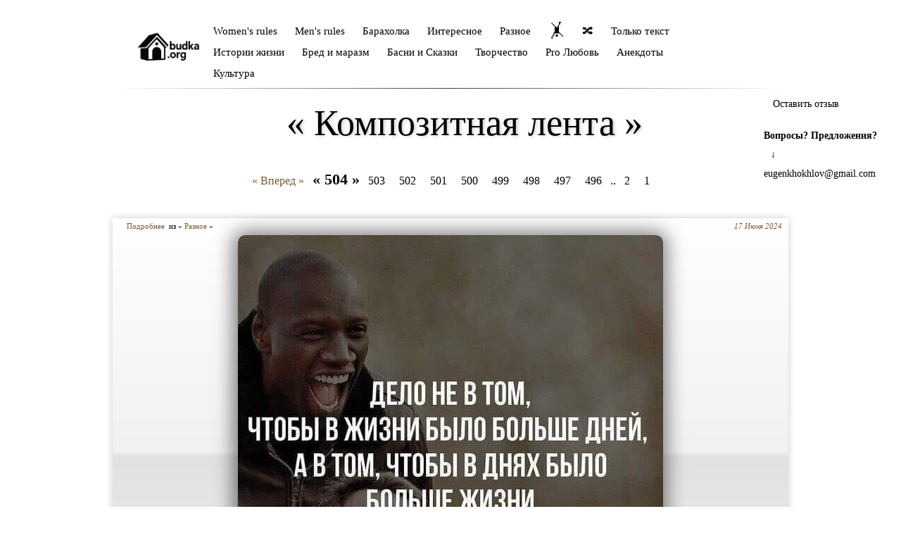

--- FILE ---
content_type: text/html; charset=utf-8
request_url: https://budka.org/
body_size: 79830
content:
<!DOCTYPE html>
<head><meta http-equiv="Content-Type" content="text/html; charset=utf-8">
    <meta name="viewport" content="width=device-width, initial-scale=1, maximum-scale=1">
	<meta name="description" content="Общение Будка « Композитная лента »" />
	<link rel="image_src" href="/images/budka.png">
	<meta name="keywords" content="общение, будка, обо всем, история, обсуждение, разговоры, жизнь, women's rules, men's rules, разное, барахолка, истории жизни" />

	

	<meta property="fb:app_id" content="1691046637802952" />
	<meta property="fb:admins" content="100002273027926"/>

	<title>Будка</title>

	<link href="/style.css?1767704140" rel="stylesheet" type="text/css" />

	<link href="/stylesheets/jquery.cssemoticons.css" media="screen" rel="stylesheet" type="text/css" />
	<link href="https://fonts.googleapis.com/css?family=Roboto:100,100i,300,300i,400,400i,500,500i,700,700i,900,900i&amp;subset=cyrillic,cyrillic-ext" rel="stylesheet">

	<script src="https://code.jquery.com/jquery-1.10.1.min.js"></script>
	<script src="https://code.jquery.com/jquery-migrate-1.2.1.min.js"></script>
	<script type="text/javascript" src="/javascripts/jquery.mousewheel-3.0.6.pack.js"></script>
	
	<!--script src="/jquery.scrollUp.js"></script-->
	<link href="/link.css" media="screen" rel="stylesheet" type="text/css" />	

	<link href="/stylesheets/jquery.cssemoticons.css" media="screen" rel="stylesheet" type="text/css" />

	<script type="text/javascript" src="/javascripts/jquery.fancybox.js?v=2.1.5"></script>
	<link rel="stylesheet" type="text/css" href="/javascripts/jquery.fancybox.css?v=2.1.7" media="screen" />

	<link rel="stylesheet" type="text/css" href="/javascripts/helpers/jquery.fancybox-thumbs.css?v=1.0.7" />
	<script type="text/javascript" src="/javascripts/helpers/jquery.fancybox-thumbs.js?v=1.0.7"></script>

	<link rel="stylesheet" type="text/css" href="/javascripts/helpers/jquery.fancybox-buttons.css?v=1.0.5" />
	<script type="text/javascript" src="/javascripts/helpers/jquery.fancybox-buttons.js?v=1.0.5"></script>

	<link rel="stylesheet" href="/cleditor/jquery.cleditor.css" />

    <script type="text/javascript" src="/cleditor/jquery.cleditor.js"></script>
    
    <script type="text/javascript" src="/javascripts/sweetalert2.all.js"></script>

	<!--script type="text/javascript" src="/easyXDM.min.js"></script-->

	<script type="text/javascript" src="/upload.js"></script>
	
	<!--script type="text/javascript" src="/particles.js"></script-->

	<script src="/javascripts/jquery.cssemoticons.min.js" type="text/javascript"></script>
        
    <script type="text/javascript" src="/template.jquery.js"></script>
	
    <script type="text/javascript">
       var $_GET = [];
       $_GET['cat'] = 0;
    </script>

	<script type="text/javascript" src="/mysite.js?1573777921"></script>

	<!--script type="text/javascript" src="//vk.com/js/api/openapi.js?53"></script>

	<script type="text/javascript">
	  VK.init({apiId: 4309630, onlyWidgets: true});
	</script-->

<div id="fb-root" ></div>
<script>

window.fbAsyncInit = function() {
    FB.init({
      appId      : '1691046637802952',
      xfbml      : true,
      version    : 'v2.5'
    });
  };

(function(d, s, id) {
  var js, fjs = d.getElementsByTagName(s)[0];
  if (d.getElementById(id)) return;
  js = d.createElement(s); js.id = id;
  js.src = "//connect.facebook.net/ru_RU/sdk.js#xfbml=1&version=v2.5&appId=1691046637802952";
  fjs.parentNode.insertBefore(js, fjs);
}(document, 'script', 'facebook-jssdk'));

var mobile = false;
</script>



<!-- Yandex.Metrika counter -->
<script type="text/javascript">
(function (d, w, c) {
    (w[c] = w[c] || []).push(function() {
        try {
            w.yaCounter16970971 = new Ya.Metrika({id:16970971,
                    webvisor:true,
                    clickmap:true,
                    trackLinks:true,
                    accurateTrackBounce:true});
        } catch(e) { }
    });

    var n = d.getElementsByTagName("script")[0],
        s = d.createElement("script"),
        f = function () { n.parentNode.insertBefore(s, n); };
    s.type = "text/javascript";
    s.async = true;
    s.src = (d.location.protocol == "https:" ? "https:" : "http:") + "//mc.yandex.ru/metrika/watch.js";

    if (w.opera == "[object Opera]") {
        d.addEventListener("DOMContentLoaded", f, false);
    } else { f(); }
})(document, window, "yandex_metrika_callbacks");
</script>
<noscript><div><!--img src="//mc.yandex.ru/watch/16970971" style="position:absolute; left:-9999px;" alt="" /--></div></noscript>
<!-- /Yandex.Metrika counter -->

<link rel="shortcut icon" href="/favicon.ico" type="image/x-icon" />
<meta property="og:image" content="https://budka.org/images/logo.gif" />


</head>

<body>
    
        <!--style>
        html {
            background-image: url('/images/background.jpg');
            background-repeat: repeat-x repeat-y;
            
            box-shadow: inset 0px 0px 500px 100px #fff;
        }
        .block-comment {
            box-shadow: inset 60px 0px 26px 5px #e8e7e7;
            background-color: white;
            padding-top: 10px;
            border-left: 1px solid #c7c7c7;
            border-right: 1px solid #c7c7c7;
            padding-bottom: 10px;   
        }
    </style-->
    
<!--div id="particles-js"></div-->

<div id="container">

    <div id="header">
			<a href="/">
                <div><img src="/images/budka.png" id="logo" /></div>
		    </a>
            <div id="menu">
                                <ul>
            
<li><a href="https://budka.org/womenrules">Women's rules</a></li>
<li><a href="https://budka.org/menrules">Men's rules </a></li>
<li><a href="https://budka.org/baraholka">Барахолка</a></li>
<li><a href="https://budka.org/interesnoe">Интересное</a></li>
<li><a href="https://budka.org/raznoe">Разное</a></li>
<li><a href="https://budka.org/randomone" style="font-size: 24px;">🤸</a></li>
<li><a href="https://budka.org/random" style="font-size: 15px;">🔀</a></li>
<li><a href="https://budka.org/onlytext">Только текст</a></li>
<li><a href="https://budka.org/lifestories">Истории жизни</a></li>
<li><a href="https://budka.org/bredimarazm">Бред и маразм</a></li>
<li><a href="https://budka.org/stories">Басни и Сказки</a></li>
<li><a href="https://budka.org/tvorchestvo">Творчество</a></li>
<li><a href="https://budka.org/love">Pro Любовь</a></li>
<li><a href="https://budka.org/anekdoty">Анекдоты</a></li>
<li><a href="https://budka.org/kultura">Культура</a></li>
	</ul>
			</div>
				<!--[if (IE 6)]>
				<div style="display: none;">
				<![endif]-->
				<div style="clear: both;"></div>
				<div class="downborder-shadow">
				</div>
				<!--[if (IE 6)]>
				</div>
				<![endif]-->	
			</div> 
    <div id="main">
            <div id="header_right_menu">
                <ul>			
				<li><a href="javascript:addResultText();">Оставить отзыв</a></li>
                </ul>
                <div style="clear: both;"></div>
                <div style="margin-left: 35px; padding-top: 20px;"><b>Вопросы? Предложения?</b><br /><div style="margin: 10px;">↓</div>eugenkhokhlov@gmail.com</div>
			</div>
 
<h1 id="category_name" style="padding-top: 21px; ">
« Композитная лента »
</h1>
<div id="spaginator">
<table id="paginator">
<tr>
<td align="center" width="100%">

                
<a href="/compose/503" class="next_btn">« Вперед »</a>
                
<b>« 504 »</b>
                
<a href="/compose/503" class="nop">503</a>
                
<a href="/compose/502" class="nop">502</a>
                
<a href="/compose/501" class="nop">501</a>
                
<a href="/compose/500" class="nop">500</a>
                
<a href="/compose/499" class="nop">499</a>
                
<a href="/compose/498" class="nop">498</a>
                
<a href="/compose/497" class="nop">497</a>
                
<a href="/compose/496" class="nop">496</a>
                
.. <a href="/compose/2" class="nop">2</a>
                
<a href="/compose/1" class="nop">1</a>
                
</td>
</tr>
</table>
</div>
<div style="clear: both;"></div>
<div id="story1160" data-id="16471">
		<span class="shows" style="right: 170px;">
<img src="/images/eye.png" /> <i>27195</i></span>
        <div class="background_vote">
</div>

                <img class="up_vote" src="/images/up_hover.png">
                <span class="voting" style="color: black; opacity: 0.4; ">0</span>
                <img class="down_vote" src="/images/down_hover.png">
        		        <span class="maintext" data-id="leave_comment16471">
            <a href="javascript:;" onclick="LeaveComment(16471, this);" style="font-weight: bolder;">
<img src="/images/comment9.png" style="width: 25px;" title="Комментировать" /></a>
        </span>
    <span id="elstory16471">
        <span class="fntitl">
<b>
</b>
</span>
		<font style="font-size: 11px;">
								<a href="/raznoe/post/1160">
Подробнее</a>
			
                
                            
                                                &nbsp;из « <a href="/raznoe">Разное</a> » 
							
		        </font>
            </span>
						<span class="added">17 Июня 2024</span>
				<br />
    <div class="downborder" style="width: 912px; margin-top: 2px; border: 0; height: 1px;">
    </div>
    <div id="mainstory16471">
        <div class="story16471">
            <div align="center"><a href="https://i.imgur.com/hJ34WKn.jpeg" rel="fancybox"><img src="https://i.imgur.com/hJ34WKn.jpeg" style="max-width: 859px;"></a></div>			        </div>
                <div id="write_a_comment16471"  style="display: none;">
                        <textarea id="comment16471" qrcode="SendCommentQR(16471);"  class="comment">
</textarea>
                      <a id="sendComment16471" href="javascript:;" onclick="SendComment(16471, 3); return false;" style="font-weight: bolder;">
<img src="/images/send.svg" style="width: 21px;margin-top: -2px;margin-right: 5px;" /></a>
 
								 				 					 <a id="cancel_comment16471" href="javascript:;" onclick="CancelCommentHandler(16471); ">
						Отменить					 </a>
					 					                      
                </div>
				<!--div style="display: none;" id="smiles_pattern_sendcomment16471">
				 :-) :) :o) :c) :^) :-D :-( :-9 ;-) :-P :-p :-b :-O :-/ :-X :-# :'( B-) 8-) :-\ ;*( :-*
  :] :> =] =) 8) :} :D 8D XD xD =D :( :< :[ :{ =( ;) ;] ;D :P :p =P =p :b :O 8O :/ =/ :S :# :X B) ;( >:) >;) >:( O_o O_O o_o 0_o T_T ^_^ ?-) O:)		</div-->
        </div>
  </div>
<div style="clear: both;"></div>
<div id="story6281" data-id="16470">
		<span class="shows" style="right: 170px;">
<img src="/images/eye.png" /> <i>28242</i></span>
        <div class="background_vote">
</div>

                <img class="up_vote" src="/images/up_hover.png">
                <span class="voting" style="color: black; opacity: 0.4; ">0</span>
                <img class="down_vote" src="/images/down_hover.png">
        		        <span class="maintext" data-id="leave_comment16470">
            <a href="javascript:;" onclick="LeaveComment(16470, this);" style="font-weight: bolder;">
<img src="/images/comment9.png" style="width: 25px;" title="Комментировать" /></a>
        </span>
    <span id="elstory16470">
        <span class="fntitl">
<b>
</b>
</span>
		<font style="font-size: 11px;">
								<a href="/baraholka/post/6281">
Подробнее</a>
			
                
                            
                                                &nbsp;из « <a href="/baraholka">Барахолка</a> » 
							
		        </font>
            </span>
						<span class="added">24 Мая 2024</span>
				<br />
    <div class="downborder" style="width: 912px; margin-top: 2px; border: 0; height: 1px;">
    </div>
    <div id="mainstory16470">
        <div class="story16470">
            <div align="center"><a href="https://i.imgur.com/mpT6PmY.jpeg" rel="fancybox"><img src="https://i.imgur.com/mpT6PmY.jpeg" style="max-width: 859px;"></a></div>			        </div>
                <div id="write_a_comment16470"  style="display: none;">
                        <textarea id="comment16470" qrcode="SendCommentQR(16470);"  class="comment">
</textarea>
                      <a id="sendComment16470" href="javascript:;" onclick="SendComment(16470, 1); return false;" style="font-weight: bolder;">
<img src="/images/send.svg" style="width: 21px;margin-top: -2px;margin-right: 5px;" /></a>
 
								 				 					 <a id="cancel_comment16470" href="javascript:;" onclick="CancelCommentHandler(16470); ">
						Отменить					 </a>
					 					                      
                </div>
				<!--div style="display: none;" id="smiles_pattern_sendcomment16470">
				 :-) :) :o) :c) :^) :-D :-( :-9 ;-) :-P :-p :-b :-O :-/ :-X :-# :'( B-) 8-) :-\ ;*( :-*
  :] :> =] =) 8) :} :D 8D XD xD =D :( :< :[ :{ =( ;) ;] ;D :P :p =P =p :b :O 8O :/ =/ :S :# :X B) ;( >:) >;) >:( O_o O_O o_o 0_o T_T ^_^ ?-) O:)		</div-->
        </div>
  </div>
<div style="clear: both;"></div>
<div id="story6280" data-id="16468">
		<span class="shows" style="right: 170px;">
<img src="/images/eye.png" /> <i>29340</i></span>
        <div class="background_vote">
</div>

                <img class="up_vote" src="/images/up_hover.png">
                <span class="voting" style="color: black; opacity: 0.4; ">0</span>
                <img class="down_vote" src="/images/down_hover.png">
        		        <span class="maintext" data-id="leave_comment16468">
            <a href="javascript:;" onclick="LeaveComment(16468, this);" style="font-weight: bolder;">
<img src="/images/comment9.png" style="width: 25px;" title="Комментировать" /></a>
        </span>
    <span id="elstory16468">
        <span class="fntitl">
<b>
</b>
</span>
		<font style="font-size: 11px;">
								<a href="/baraholka/post/6280">
Подробнее</a>
			
                
                            
                                                &nbsp;из « <a href="/baraholka">Барахолка</a> » 
							
		        </font>
            </span>
						<span class="added">29 Апреля 2024</span>
				<br />
    <div class="downborder" style="width: 912px; margin-top: 2px; border: 0; height: 1px;">
    </div>
    <div id="mainstory16468">
        <div class="story16468">
            <div align="center"><a href="https://i.imgur.com/xXp7Xnh.jpeg" rel="fancybox"><img src="https://i.imgur.com/xXp7Xnh.jpeg" style="max-width: 859px;"></a></div>			        </div>
                <div id="write_a_comment16468"  style="display: none;">
                        <textarea id="comment16468" qrcode="SendCommentQR(16468);"  class="comment">
</textarea>
                      <a id="sendComment16468" href="javascript:;" onclick="SendComment(16468, 1); return false;" style="font-weight: bolder;">
<img src="/images/send.svg" style="width: 21px;margin-top: -2px;margin-right: 5px;" /></a>
 
								 				 					 <a id="cancel_comment16468" href="javascript:;" onclick="CancelCommentHandler(16468); ">
						Отменить					 </a>
					 					                      
                </div>
				<!--div style="display: none;" id="smiles_pattern_sendcomment16468">
				 :-) :) :o) :c) :^) :-D :-( :-9 ;-) :-P :-p :-b :-O :-/ :-X :-# :'( B-) 8-) :-\ ;*( :-*
  :] :> =] =) 8) :} :D 8D XD xD =D :( :< :[ :{ =( ;) ;] ;D :P :p =P =p :b :O 8O :/ =/ :S :# :X B) ;( >:) >;) >:( O_o O_O o_o 0_o T_T ^_^ ?-) O:)		</div-->
        </div>
  </div>
<div style="clear: both;"></div>
<div id="story6279" data-id="16467">
		<span class="shows" style="right: 170px;">
<img src="/images/eye.png" /> <i>29303</i></span>
        <div class="background_vote">
</div>

                <img class="up_vote" src="/images/up_hover.png">
                <span class="voting" style="color: black; opacity: 0.4; ">0</span>
                <img class="down_vote" src="/images/down_hover.png">
        		        <span class="maintext" data-id="leave_comment16467">
            <a href="javascript:;" onclick="LeaveComment(16467, this);" style="font-weight: bolder;">
<img src="/images/comment9.png" style="width: 25px;" title="Комментировать" /></a>
        </span>
    <span id="elstory16467">
        <span class="fntitl">
<b>
</b>
</span>
		<font style="font-size: 11px;">
								<a href="/baraholka/post/6279">
Подробнее</a>
			
                
                            
                                                &nbsp;из « <a href="/baraholka">Барахолка</a> » 
							
		        </font>
            </span>
						<span class="added">29 Апреля 2024</span>
				<br />
    <div class="downborder" style="width: 912px; margin-top: 2px; border: 0; height: 1px;">
    </div>
    <div id="mainstory16467">
        <div class="story16467">
            <div align="center"><a href="https://i.imgur.com/MvSgMwi.jpeg" rel="fancybox"><img src="https://i.imgur.com/MvSgMwi.jpeg" style="max-width: 859px;"></a></div>			        </div>
                <div id="write_a_comment16467"  style="display: none;">
                        <textarea id="comment16467" qrcode="SendCommentQR(16467);"  class="comment">
</textarea>
                      <a id="sendComment16467" href="javascript:;" onclick="SendComment(16467, 1); return false;" style="font-weight: bolder;">
<img src="/images/send.svg" style="width: 21px;margin-top: -2px;margin-right: 5px;" /></a>
 
								 				 					 <a id="cancel_comment16467" href="javascript:;" onclick="CancelCommentHandler(16467); ">
						Отменить					 </a>
					 					                      
                </div>
				<!--div style="display: none;" id="smiles_pattern_sendcomment16467">
				 :-) :) :o) :c) :^) :-D :-( :-9 ;-) :-P :-p :-b :-O :-/ :-X :-# :'( B-) 8-) :-\ ;*( :-*
  :] :> =] =) 8) :} :D 8D XD xD =D :( :< :[ :{ =( ;) ;] ;D :P :p =P =p :b :O 8O :/ =/ :S :# :X B) ;( >:) >;) >:( O_o O_O o_o 0_o T_T ^_^ ?-) O:)		</div-->
        </div>
  </div>
<div style="clear: both;"></div>
<div id="story6278" data-id="16466">
		<span class="shows" style="right: 170px;">
<img src="/images/eye.png" /> <i>29512</i></span>
        <div class="background_vote">
</div>

                <img class="up_vote" src="/images/up_hover.png">
                <span class="voting" style="color: black; opacity: 0.4; ">0</span>
                <img class="down_vote" src="/images/down_hover.png">
        		        <span class="maintext" data-id="leave_comment16466">
            <a href="javascript:;" onclick="LeaveComment(16466, this);" style="font-weight: bolder;">
<img src="/images/comment9.png" style="width: 25px;" title="Комментировать" /></a>
        </span>
    <span id="elstory16466">
        <span class="fntitl">
<b>
</b>
</span>
		<font style="font-size: 11px;">
								<a href="/baraholka/post/6278">
Подробнее</a>
			
                
                            
                                                &nbsp;из « <a href="/baraholka">Барахолка</a> » 
							
		        </font>
            </span>
						<span class="added">29 Апреля 2024</span>
				<br />
    <div class="downborder" style="width: 912px; margin-top: 2px; border: 0; height: 1px;">
    </div>
    <div id="mainstory16466">
        <div class="story16466">
            <div align="center"><a href="https://i.imgur.com/IGG3EWf.jpeg" rel="fancybox"><img src="https://i.imgur.com/IGG3EWf.jpeg" style="max-width: 859px;"></a></div>			        </div>
                <div id="write_a_comment16466"  style="display: none;">
                        <textarea id="comment16466" qrcode="SendCommentQR(16466);"  class="comment">
</textarea>
                      <a id="sendComment16466" href="javascript:;" onclick="SendComment(16466, 1); return false;" style="font-weight: bolder;">
<img src="/images/send.svg" style="width: 21px;margin-top: -2px;margin-right: 5px;" /></a>
 
								 				 					 <a id="cancel_comment16466" href="javascript:;" onclick="CancelCommentHandler(16466); ">
						Отменить					 </a>
					 					                      
                </div>
				<!--div style="display: none;" id="smiles_pattern_sendcomment16466">
				 :-) :) :o) :c) :^) :-D :-( :-9 ;-) :-P :-p :-b :-O :-/ :-X :-# :'( B-) 8-) :-\ ;*( :-*
  :] :> =] =) 8) :} :D 8D XD xD =D :( :< :[ :{ =( ;) ;] ;D :P :p =P =p :b :O 8O :/ =/ :S :# :X B) ;( >:) >;) >:( O_o O_O o_o 0_o T_T ^_^ ?-) O:)		</div-->
        </div>
  </div>
<div style="clear: both;"></div>
<div id="story6277" data-id="16465">
		<span class="shows" style="right: 170px;">
<img src="/images/eye.png" /> <i>29101</i></span>
        <div class="background_vote">
</div>

                <img class="up_vote" src="/images/up_hover.png">
                <span class="voting" style="color: black; opacity: 0.4; ">0</span>
                <img class="down_vote" src="/images/down_hover.png">
        		        <span class="maintext" data-id="leave_comment16465">
            <a href="javascript:;" onclick="LeaveComment(16465, this);" style="font-weight: bolder;">
<img src="/images/comment9.png" style="width: 25px;" title="Комментировать" /></a>
        </span>
    <span id="elstory16465">
        <span class="fntitl">
<b>
</b>
</span>
		<font style="font-size: 11px;">
								<a href="/baraholka/post/6277">
Подробнее</a>
			
                
                            
                                                &nbsp;из « <a href="/baraholka">Барахолка</a> » 
							
		        </font>
            </span>
						<span class="added">29 Апреля 2024</span>
				<br />
    <div class="downborder" style="width: 912px; margin-top: 2px; border: 0; height: 1px;">
    </div>
    <div id="mainstory16465">
        <div class="story16465">
            <div align="center"><a href="https://i.imgur.com/ewrzKhU.jpeg" rel="fancybox"><img src="https://i.imgur.com/ewrzKhU.jpeg" style="max-width: 859px;"></a></div>			        </div>
                <div id="write_a_comment16465"  style="display: none;">
                        <textarea id="comment16465" qrcode="SendCommentQR(16465);"  class="comment">
</textarea>
                      <a id="sendComment16465" href="javascript:;" onclick="SendComment(16465, 1); return false;" style="font-weight: bolder;">
<img src="/images/send.svg" style="width: 21px;margin-top: -2px;margin-right: 5px;" /></a>
 
								 				 					 <a id="cancel_comment16465" href="javascript:;" onclick="CancelCommentHandler(16465); ">
						Отменить					 </a>
					 					                      
                </div>
				<!--div style="display: none;" id="smiles_pattern_sendcomment16465">
				 :-) :) :o) :c) :^) :-D :-( :-9 ;-) :-P :-p :-b :-O :-/ :-X :-# :'( B-) 8-) :-\ ;*( :-*
  :] :> =] =) 8) :} :D 8D XD xD =D :( :< :[ :{ =( ;) ;] ;D :P :p =P =p :b :O 8O :/ =/ :S :# :X B) ;( >:) >;) >:( O_o O_O o_o 0_o T_T ^_^ ?-) O:)		</div-->
        </div>
  </div>
<div style="clear: both;"></div>
<div id="story6276" data-id="16464">
		<span class="shows" style="right: 170px;">
<img src="/images/eye.png" /> <i>29207</i></span>
        <div class="background_vote">
</div>

                <img class="up_vote" src="/images/up_hover.png">
                <span class="voting" style="color: black; opacity: 0.4; ">0</span>
                <img class="down_vote" src="/images/down_hover.png">
        		        <span class="maintext" data-id="leave_comment16464">
            <a href="javascript:;" onclick="LeaveComment(16464, this);" style="font-weight: bolder;">
<img src="/images/comment9.png" style="width: 25px;" title="Комментировать" /></a>
        </span>
    <span id="elstory16464">
        <span class="fntitl">
<b>
</b>
</span>
		<font style="font-size: 11px;">
								<a href="/baraholka/post/6276">
Подробнее</a>
			
                
                            
                                                &nbsp;из « <a href="/baraholka">Барахолка</a> » 
							
		        </font>
            </span>
						<span class="added">29 Апреля 2024</span>
				<br />
    <div class="downborder" style="width: 912px; margin-top: 2px; border: 0; height: 1px;">
    </div>
    <div id="mainstory16464">
        <div class="story16464">
            <div align="center"><a href="https://i.imgur.com/Dy5bYOK.jpeg" rel="fancybox"><img src="https://i.imgur.com/Dy5bYOK.jpeg" style="max-width: 859px;"></a></div>			        </div>
                <div id="write_a_comment16464"  style="display: none;">
                        <textarea id="comment16464" qrcode="SendCommentQR(16464);"  class="comment">
</textarea>
                      <a id="sendComment16464" href="javascript:;" onclick="SendComment(16464, 1); return false;" style="font-weight: bolder;">
<img src="/images/send.svg" style="width: 21px;margin-top: -2px;margin-right: 5px;" /></a>
 
								 				 					 <a id="cancel_comment16464" href="javascript:;" onclick="CancelCommentHandler(16464); ">
						Отменить					 </a>
					 					                      
                </div>
				<!--div style="display: none;" id="smiles_pattern_sendcomment16464">
				 :-) :) :o) :c) :^) :-D :-( :-9 ;-) :-P :-p :-b :-O :-/ :-X :-# :'( B-) 8-) :-\ ;*( :-*
  :] :> =] =) 8) :} :D 8D XD xD =D :( :< :[ :{ =( ;) ;] ;D :P :p =P =p :b :O 8O :/ =/ :S :# :X B) ;( >:) >;) >:( O_o O_O o_o 0_o T_T ^_^ ?-) O:)		</div-->
        </div>
  </div>
<div style="clear: both;"></div>
<div id="story6275" data-id="16463">
		<span class="shows" style="right: 170px;">
<img src="/images/eye.png" /> <i>29202</i></span>
        <div class="background_vote">
</div>

                <img class="up_vote" src="/images/up_hover.png">
                <span class="voting" style="color: black; opacity: 0.4; ">0</span>
                <img class="down_vote" src="/images/down_hover.png">
        		        <span class="maintext" data-id="leave_comment16463">
            <a href="javascript:;" onclick="LeaveComment(16463, this);" style="font-weight: bolder;">
<img src="/images/comment9.png" style="width: 25px;" title="Комментировать" /></a>
        </span>
    <span id="elstory16463">
        <span class="fntitl">
<b>
</b>
</span>
		<font style="font-size: 11px;">
								<a href="/baraholka/post/6275">
Подробнее</a>
			
                
                            
                                                &nbsp;из « <a href="/baraholka">Барахолка</a> » 
							
		        </font>
            </span>
						<span class="added">29 Апреля 2024</span>
				<br />
    <div class="downborder" style="width: 912px; margin-top: 2px; border: 0; height: 1px;">
    </div>
    <div id="mainstory16463">
        <div class="story16463">
            <div align="center"><a href="https://i.imgur.com/SVTNhbx.jpeg" rel="fancybox"><img src="https://i.imgur.com/SVTNhbx.jpeg" style="max-width: 859px;"></a></div>			        </div>
                <div id="write_a_comment16463"  style="display: none;">
                        <textarea id="comment16463" qrcode="SendCommentQR(16463);"  class="comment">
</textarea>
                      <a id="sendComment16463" href="javascript:;" onclick="SendComment(16463, 1); return false;" style="font-weight: bolder;">
<img src="/images/send.svg" style="width: 21px;margin-top: -2px;margin-right: 5px;" /></a>
 
								 				 					 <a id="cancel_comment16463" href="javascript:;" onclick="CancelCommentHandler(16463); ">
						Отменить					 </a>
					 					                      
                </div>
				<!--div style="display: none;" id="smiles_pattern_sendcomment16463">
				 :-) :) :o) :c) :^) :-D :-( :-9 ;-) :-P :-p :-b :-O :-/ :-X :-# :'( B-) 8-) :-\ ;*( :-*
  :] :> =] =) 8) :} :D 8D XD xD =D :( :< :[ :{ =( ;) ;] ;D :P :p =P =p :b :O 8O :/ =/ :S :# :X B) ;( >:) >;) >:( O_o O_O o_o 0_o T_T ^_^ ?-) O:)		</div-->
        </div>
  </div>
<div style="clear: both;"></div>
<div id="story1159" data-id="16462">
		<span class="shows" style="right: 170px;">
<img src="/images/eye.png" /> <i>29962</i></span>
        <div class="background_vote">
</div>

                <img class="up_vote" src="/images/up_hover.png">
                <span class="voting" style="color: green; ">+1</span>
                <img class="down_vote" src="/images/down_hover.png">
        		        <span class="maintext" data-id="leave_comment16462">
            <a href="javascript:;" onclick="LeaveComment(16462, this);" style="font-weight: bolder;">
<img src="/images/comment9.png" style="width: 25px;" title="Комментировать" /></a>
        </span>
    <span id="elstory16462">
        <span class="fntitl">
<b>
</b>
</span>
		<font style="font-size: 11px;">
								<a href="/raznoe/post/1159">
Подробнее</a>
			
                
                            
                                                &nbsp;из « <a href="/raznoe">Разное</a> » 
							
		        </font>
            </span>
						<span class="added">15 Апреля 2024</span>
				<br />
    <div class="downborder" style="width: 912px; margin-top: 2px; border: 0; height: 1px;">
    </div>
    <div id="mainstory16462">
        <div class="story16462">
            <div align="center"><a href="https://i.imgur.com/rZv4sCg.jpeg" rel="fancybox"><img src="https://i.imgur.com/rZv4sCg.jpeg" style="max-width: 859px;"></a></div>			        </div>
                <div id="write_a_comment16462"  style="display: none;">
                        <textarea id="comment16462" qrcode="SendCommentQR(16462);"  class="comment">
</textarea>
                      <a id="sendComment16462" href="javascript:;" onclick="SendComment(16462, 3); return false;" style="font-weight: bolder;">
<img src="/images/send.svg" style="width: 21px;margin-top: -2px;margin-right: 5px;" /></a>
 
								 				 					 <a id="cancel_comment16462" href="javascript:;" onclick="CancelCommentHandler(16462); ">
						Отменить					 </a>
					 					                      
                </div>
				<!--div style="display: none;" id="smiles_pattern_sendcomment16462">
				 :-) :) :o) :c) :^) :-D :-( :-9 ;-) :-P :-p :-b :-O :-/ :-X :-# :'( B-) 8-) :-\ ;*( :-*
  :] :> =] =) 8) :} :D 8D XD xD =D :( :< :[ :{ =( ;) ;] ;D :P :p =P =p :b :O 8O :/ =/ :S :# :X B) ;( >:) >;) >:( O_o O_O o_o 0_o T_T ^_^ ?-) O:)		</div-->
        </div>
  </div>
<div style="clear: both;"></div>
<div id="story6274" data-id="16461">
		<span class="shows" style="right: 170px;">
<img src="/images/eye.png" /> <i>30526</i></span>
        <div class="background_vote">
</div>

                <img class="up_vote" src="/images/up_hover.png">
                <span class="voting" style="color: black; opacity: 0.4; ">0</span>
                <img class="down_vote" src="/images/down_hover.png">
        		        <span class="maintext" data-id="leave_comment16461">
            <a href="javascript:;" onclick="LeaveComment(16461, this);" style="font-weight: bolder;">
<img src="/images/comment9.png" style="width: 25px;" title="Комментировать" /></a>
        </span>
    <span id="elstory16461">
        <span class="fntitl">
<b>
</b>
</span>
		<font style="font-size: 11px;">
								<a href="/baraholka/post/6274">
Подробнее</a>
			
                
                            
                                                &nbsp;из « <a href="/baraholka">Барахолка</a> » 
							
		        </font>
            </span>
						<span class="added">30 Марта 2024</span>
				<br />
    <div class="downborder" style="width: 912px; margin-top: 2px; border: 0; height: 1px;">
    </div>
    <div id="mainstory16461">
        <div class="story16461">
            Культ обиды за те или иные высказывание достиг апогея. Обижаются все и по всем поводам: за неоправданные ожидания, за гендерное неравенство, за веру в…, за неверие в… Список обид можно продолжать до бесконечности.<br /> Логичным образом встает вопрос: право на высказывание, право на свободу слову выше права другого не быть обиженным этим словом? Предположим, что это не так. Но зададимся вопросом: откуда право у обиженных, чью правду «оскорбляющие» не признают, обижать тех, кто утверждает другую, свою правду? Такие «оскорбившиеся» своим непризнанием обижают непризнавших. <br />В ситуациях, когда люди чувствуют себя обиженными мнениями других, ответственность лежит не только на «оскорбляющем», но и на «оскорбленном». Люди никогда не чувствуют себя настолько правыми, как в тот момент, когда они упиваются собственными обидами. У обиженного предполагаются лучшие чувства, а у обидчика низменные.   <br />Обида — это подавленная до поры до времени, не выраженная злость. Обида не предполагает диалога, ведет к замкнутости, поиску виновников. Когда функцию мозга на себя берет гордость и обида, отрастает больное, гипертрофированное достоинство. <br />Если утверждать, что право на свободу слова и право не быть обиженным равнозначны, возникает логическое противоречие, так как реализация одного права неизбежно ведет к ограничению другого. Поэтому необходим баланс, при котором приоритет отдается одному из прав в зависимости от контекста ситуации.  <br /> Свобода слова рассматривается как основополагающее право, поддерживающее все остальные права и свободы, поскольку она способствует обмену идеями, критическому дискурсу и инновациям, прогрессу. В то время как право не быть обиженным важно для поддержания уважения и достоинства, но его абсолютное приоритетное положение подрывает эти фундаментальные основы развития ...   <br />Защита от всех форм обиды, сверхобидчивость и сверхчувствительность, требование сверхуважения может привести к ограничению необходимого диалога. Может лучше учить людей быть устойчивыми к обиде и регулированию своих эмоций? <br />Обида — это часто саморазрушающий способ снять с себя ответственность за свою неудачную жизнь. Только свободный человек может чувствовать себя причиной того, что с ним происходит. Только осознавший свою ответственность за происходящее с ним может повлиять на ситуацию, и в этом его свобода, в том числе и свобода не быть обиженным.<br /><br /><em>Владислав Божедай</em><br /><br /><div align="center"><a href="https://i.imgur.com/5LYDVLR.jpeg" rel="fancybox"><img src="https://i.imgur.com/5LYDVLR.jpeg" style="max-width: 859px;"></a></div>			        </div>
                <div id="write_a_comment16461"  style="display: none;">
                        <textarea id="comment16461" qrcode="SendCommentQR(16461);"  class="comment">
</textarea>
                      <a id="sendComment16461" href="javascript:;" onclick="SendComment(16461, 1); return false;" style="font-weight: bolder;">
<img src="/images/send.svg" style="width: 21px;margin-top: -2px;margin-right: 5px;" /></a>
 
								 				 					 <a id="cancel_comment16461" href="javascript:;" onclick="CancelCommentHandler(16461); ">
						Отменить					 </a>
					 					                      
                </div>
				<!--div style="display: none;" id="smiles_pattern_sendcomment16461">
				 :-) :) :o) :c) :^) :-D :-( :-9 ;-) :-P :-p :-b :-O :-/ :-X :-# :'( B-) 8-) :-\ ;*( :-*
  :] :> =] =) 8) :} :D 8D XD xD =D :( :< :[ :{ =( ;) ;] ;D :P :p =P =p :b :O 8O :/ =/ :S :# :X B) ;( >:) >;) >:( O_o O_O o_o 0_o T_T ^_^ ?-) O:)		</div-->
        </div>
  </div>
<div style="clear: both;"></div>
<div id="story6273" data-id="16460">
		<span class="shows" style="right: 170px;">
<img src="/images/eye.png" /> <i>33526</i></span>
        <div class="background_vote">
</div>

                <img class="up_vote" src="/images/up_hover.png">
                <span class="voting" style="color: black; opacity: 0.4; ">0</span>
                <img class="down_vote" src="/images/down_hover.png">
        		        <span class="maintext" data-id="leave_comment16460">
            <a href="javascript:;" onclick="LeaveComment(16460, this);" style="font-weight: bolder;">
<img src="/images/comment9.png" style="width: 25px;" title="Комментировать" /></a>
        </span>
    <span id="elstory16460">
        <span class="fntitl">
<b>
</b>
</span>
		<font style="font-size: 11px;">
								<a href="/baraholka/post/6273">
Подробнее</a>
			
                
                            
                                                &nbsp;из « <a href="/baraholka">Барахолка</a> » 
							
		        </font>
            </span>
						<span class="added">30 Января 2024</span>
				<br />
    <div class="downborder" style="width: 912px; margin-top: 2px; border: 0; height: 1px;">
    </div>
    <div id="mainstory16460">
        <div class="story16460">
            BREAKING NEWS: Срочные новости<br /><br /><a href="https://i.imgur.com/HHPqBl0.jpg" target="_blank"></a><a href="https://i.imgur.com/HHPqBl0.jpg" target="_blank"></a><a href="https://i.imgur.com/HHPqBl0.jpg" target="_blank"></a><a href="https://i.imgur.com/HHPqBl0.jpg" target="_blank"></a><a href="https://i.imgur.com/HHPqBl0.jpg" target="_blank"><div align="center"><a href="https://i.imgur.com/HHPqBl0.jpg" rel="fancybox"><img src="https://i.imgur.com/HHPqBl0.jpg" style="max-width: 859px;"></a></div></a>			        </div>
                <div id="write_a_comment16460"  style="display: none;">
                        <textarea id="comment16460" qrcode="SendCommentQR(16460);"  class="comment">
</textarea>
                      <a id="sendComment16460" href="javascript:;" onclick="SendComment(16460, 1); return false;" style="font-weight: bolder;">
<img src="/images/send.svg" style="width: 21px;margin-top: -2px;margin-right: 5px;" /></a>
 
								 				 					 <a id="cancel_comment16460" href="javascript:;" onclick="CancelCommentHandler(16460); ">
						Отменить					 </a>
					 					                      
                </div>
				<!--div style="display: none;" id="smiles_pattern_sendcomment16460">
				 :-) :) :o) :c) :^) :-D :-( :-9 ;-) :-P :-p :-b :-O :-/ :-X :-# :'( B-) 8-) :-\ ;*( :-*
  :] :> =] =) 8) :} :D 8D XD xD =D :( :< :[ :{ =( ;) ;] ;D :P :p =P =p :b :O 8O :/ =/ :S :# :X B) ;( >:) >;) >:( O_o O_O o_o 0_o T_T ^_^ ?-) O:)		</div-->
        </div>
  </div>
<div style="clear: both;"></div>
<div id="story6272" data-id="16459">
		<span class="shows" style="right: 170px;">
<img src="/images/eye.png" /> <i>33995</i></span>
        <div class="background_vote">
</div>

                <img class="up_vote" src="/images/up_hover.png">
                <span class="voting" style="color: black; opacity: 0.4; ">0</span>
                <img class="down_vote" src="/images/down_hover.png">
        		        <span class="maintext" data-id="leave_comment16459">
            <a href="javascript:;" onclick="LeaveComment(16459, this);" style="font-weight: bolder;">
<img src="/images/comment9.png" style="width: 25px;" title="Комментировать" /></a>
        </span>
    <span id="elstory16459">
        <span class="fntitl">
<b>
</b>
</span>
		<font style="font-size: 11px;">
								<a href="/baraholka/post/6272">
Подробнее</a>
			
                
                            
                                                &nbsp;из « <a href="/baraholka">Барахолка</a> » 
							
		        </font>
            </span>
						<span class="added">19 Января 2024</span>
				<br />
    <div class="downborder" style="width: 912px; margin-top: 2px; border: 0; height: 1px;">
    </div>
    <div id="mainstory16459">
        <div class="story16459">
            <div align="center"><a href="https://i.imgur.com/xnwEJ3O.jpg" rel="fancybox"><img src="https://i.imgur.com/xnwEJ3O.jpg" style="max-width: 859px;"></a></div>			        </div>
                <div id="write_a_comment16459"  style="display: none;">
                        <textarea id="comment16459" qrcode="SendCommentQR(16459);"  class="comment">
</textarea>
                      <a id="sendComment16459" href="javascript:;" onclick="SendComment(16459, 1); return false;" style="font-weight: bolder;">
<img src="/images/send.svg" style="width: 21px;margin-top: -2px;margin-right: 5px;" /></a>
 
								 				 					 <a id="cancel_comment16459" href="javascript:;" onclick="CancelCommentHandler(16459); ">
						Отменить					 </a>
					 					                      
                </div>
				<!--div style="display: none;" id="smiles_pattern_sendcomment16459">
				 :-) :) :o) :c) :^) :-D :-( :-9 ;-) :-P :-p :-b :-O :-/ :-X :-# :'( B-) 8-) :-\ ;*( :-*
  :] :> =] =) 8) :} :D 8D XD xD =D :( :< :[ :{ =( ;) ;] ;D :P :p =P =p :b :O 8O :/ =/ :S :# :X B) ;( >:) >;) >:( O_o O_O o_o 0_o T_T ^_^ ?-) O:)		</div-->
        </div>
  </div>
<div style="clear: both;"></div>
<div id="story6271" data-id="16458">
		<span class="shows" style="right: 170px;">
<img src="/images/eye.png" /> <i>34652</i></span>
        <div class="background_vote">
</div>

                <img class="up_vote" src="/images/up_hover.png">
                <span class="voting" style="color: black; opacity: 0.4; ">0</span>
                <img class="down_vote" src="/images/down_hover.png">
        		        <span class="maintext" data-id="leave_comment16458">
            <a href="javascript:;" onclick="LeaveComment(16458, this);" style="font-weight: bolder;">
<img src="/images/comment9.png" style="width: 25px;" title="Комментировать" /></a>
        </span>
    <span id="elstory16458">
        <span class="fntitl">
<b>
</b>
</span>
		<font style="font-size: 11px;">
								<a href="/baraholka/post/6271">
Подробнее</a>
			
                
                            
                                                &nbsp;из « <a href="/baraholka">Барахолка</a> » 
							
		        </font>
            </span>
						<span class="added">28 Декабря 2023</span>
				<br />
    <div class="downborder" style="width: 912px; margin-top: 2px; border: 0; height: 1px;">
    </div>
    <div id="mainstory16458">
        <div class="story16458">
            Если ты не понравился кому то, то не обращай внимание, ты не можешь ожидать от всех хорошего вкуса<br /><br /><a href="https://i.imgur.com/BXH8YCC.jpg" target="_blank"><div align="center"><a href="https://i.imgur.com/BXH8YCC.jpg" rel="fancybox"><img src="https://i.imgur.com/BXH8YCC.jpg" style="max-width: 859px;"></a></div></a>			        </div>
                <div id="write_a_comment16458"  style="display: none;">
                        <textarea id="comment16458" qrcode="SendCommentQR(16458);"  class="comment">
</textarea>
                      <a id="sendComment16458" href="javascript:;" onclick="SendComment(16458, 1); return false;" style="font-weight: bolder;">
<img src="/images/send.svg" style="width: 21px;margin-top: -2px;margin-right: 5px;" /></a>
 
								 				 					 <a id="cancel_comment16458" href="javascript:;" onclick="CancelCommentHandler(16458); ">
						Отменить					 </a>
					 					                      
                </div>
				<!--div style="display: none;" id="smiles_pattern_sendcomment16458">
				 :-) :) :o) :c) :^) :-D :-( :-9 ;-) :-P :-p :-b :-O :-/ :-X :-# :'( B-) 8-) :-\ ;*( :-*
  :] :> =] =) 8) :} :D 8D XD xD =D :( :< :[ :{ =( ;) ;] ;D :P :p =P =p :b :O 8O :/ =/ :S :# :X B) ;( >:) >;) >:( O_o O_O o_o 0_o T_T ^_^ ?-) O:)		</div-->
        </div>
  </div>
<div style="clear: both;"></div>
<div id="story1306" data-id="16444">
		<span class="shows" style="right: 170px;">
<img src="/images/eye.png" /> <i>43195</i></span>
        <div class="background_vote">
</div>

                <img class="up_vote" src="/images/up_hover.png">
                <span class="voting" style="color: green; ">+11</span>
                <img class="down_vote" src="/images/down_hover.png">
        		        <span class="maintext" data-id="leave_comment16444">
            <a href="javascript:;" onclick="LeaveComment(16444, this);" style="font-weight: bolder;">
<img src="/images/comment9.png" style="width: 25px;" title="Комментировать" /></a>
        </span>
    <span id="elstory16444">
        <span class="fntitl">
<b>
</b>
</span>
		<font style="font-size: 11px;">
								<a href="/menrules/post/1306">
Подробнее</a>
			
                
                            
                                                &nbsp;из « <a href="/menrules">Men's rules </a> » 
							
		        </font>
            </span>
						<span class="added">26 Мая 2023</span>
				<br />
    <div class="downborder" style="width: 912px; margin-top: 2px; border: 0; height: 1px;">
    </div>
    <div id="mainstory16444">
        <div class="story16444">
            Кто знает,  почему Коля на столе не спит ? <br /><br /><div align="center"><a href="https://i.imgur.com/prdS13c.jpg" rel="fancybox"><img src="https://i.imgur.com/prdS13c.jpg" style="max-width: 859px;"></a></div>			        </div>
                <div id="write_a_comment16444"  style="display: none;">
                        <textarea id="comment16444" qrcode="SendCommentQR(16444);"  class="comment">
</textarea>
                      <a id="sendComment16444" href="javascript:;" onclick="SendComment(16444, 6); return false;" style="font-weight: bolder;">
<img src="/images/send.svg" style="width: 21px;margin-top: -2px;margin-right: 5px;" /></a>
 
								 				 					 <a id="cancel_comment16444" href="javascript:;" onclick="CancelCommentHandler(16444); ">
						Отменить					 </a>
					 					                      
                </div>
				<!--div style="display: none;" id="smiles_pattern_sendcomment16444">
				 :-) :) :o) :c) :^) :-D :-( :-9 ;-) :-P :-p :-b :-O :-/ :-X :-# :'( B-) 8-) :-\ ;*( :-*
  :] :> =] =) 8) :} :D 8D XD xD =D :( :< :[ :{ =( ;) ;] ;D :P :p =P =p :b :O 8O :/ =/ :S :# :X B) ;( >:) >;) >:( O_o O_O o_o 0_o T_T ^_^ ?-) O:)		</div-->
        </div>
  </div>
<div style="clear: both;"></div>
<div id="story6270" data-id="16443">
		<span class="shows" style="right: 170px;">
<img src="/images/eye.png" /> <i>44921</i></span>
        <div class="background_vote">
</div>

                <img class="up_vote" src="/images/up_hover.png">
                <span class="voting" style="color: green; ">+13</span>
                <img class="down_vote" src="/images/down_hover.png">
        		        <span class="maintext" data-id="leave_comment16443">
            <a href="javascript:;" onclick="LeaveComment(16443, this);" style="font-weight: bolder;">
<img src="/images/comment9.png" style="width: 25px;" title="Комментировать" /></a>
        </span>
    <span id="elstory16443">
        <span class="fntitl">
<b>
</b>
</span>
		<font style="font-size: 11px;">
								<a href="/baraholka/post/6270">
Подробнее</a>
			
                
                            
                                                &nbsp;из « <a href="/baraholka">Барахолка</a> » 
							
		        </font>
            </span>
						<span class="added">10 Мая 2023</span>
				<br />
    <div class="downborder" style="width: 912px; margin-top: 2px; border: 0; height: 1px;">
    </div>
    <div id="mainstory16443">
        <div class="story16443">
            Оригинальный подарок учителю на Выпуск 2023&#33;<br /><br /><div align="center"><a href="https://i.imgur.com/86cZDFx.jpg" rel="fancybox"><img src="https://i.imgur.com/86cZDFx.jpg" style="max-width: 859px;"></a></div>			        </div>
                <div id="write_a_comment16443"  style="display: none;">
                        <textarea id="comment16443" qrcode="SendCommentQR(16443);"  class="comment">
</textarea>
                      <a id="sendComment16443" href="javascript:;" onclick="SendComment(16443, 1); return false;" style="font-weight: bolder;">
<img src="/images/send.svg" style="width: 21px;margin-top: -2px;margin-right: 5px;" /></a>
 
								 				 					 <a id="cancel_comment16443" href="javascript:;" onclick="CancelCommentHandler(16443); ">
						Отменить					 </a>
					 					                      
                </div>
				<!--div style="display: none;" id="smiles_pattern_sendcomment16443">
				 :-) :) :o) :c) :^) :-D :-( :-9 ;-) :-P :-p :-b :-O :-/ :-X :-# :'( B-) 8-) :-\ ;*( :-*
  :] :> =] =) 8) :} :D 8D XD xD =D :( :< :[ :{ =( ;) ;] ;D :P :p =P =p :b :O 8O :/ =/ :S :# :X B) ;( >:) >;) >:( O_o O_O o_o 0_o T_T ^_^ ?-) O:)		</div-->
        </div>
  </div>
<div style="clear: both;"></div>
<div id="story1305" data-id="16428">
		<span class="shows" style="right: 170px;">
<img src="/images/eye.png" /> <i>45274</i></span>
        <div class="background_vote">
</div>

                <img class="up_vote" src="/images/up_hover.png">
                <span class="voting" style="color: green; ">+13</span>
                <img class="down_vote" src="/images/down_hover.png">
        		        <span class="maintext" data-id="leave_comment16428">
            <a href="javascript:;" onclick="LeaveComment(16428, this);" style="font-weight: bolder;">
<img src="/images/comment9.png" style="width: 25px;" title="Комментировать" /></a>
        </span>
    <span id="elstory16428">
        <span class="fntitl">
<b>
</b>
</span>
		<font style="font-size: 11px;">
								<a href="/menrules/post/1305">
Подробнее</a>
			
                
                            
                                                &nbsp;из « <a href="/menrules">Men's rules </a> » 
							
		        </font>
            </span>
						<span class="added">11 Апреля 2023</span>
				<br />
    <div class="downborder" style="width: 912px; margin-top: 2px; border: 0; height: 1px;">
    </div>
    <div id="mainstory16428">
        <div class="story16428">
            Пришла не с тем напитком, получи по заслугам<br /><br /><div align="center"><a href="https://i.imgur.com/UQbUUj4.jpg" rel="fancybox"><img src="https://i.imgur.com/UQbUUj4.jpg" style="max-width: 859px;"></a></div>			        </div>
                <div id="write_a_comment16428"  style="display: none;">
                        <textarea id="comment16428" qrcode="SendCommentQR(16428);"  class="comment">
</textarea>
                      <a id="sendComment16428" href="javascript:;" onclick="SendComment(16428, 6); return false;" style="font-weight: bolder;">
<img src="/images/send.svg" style="width: 21px;margin-top: -2px;margin-right: 5px;" /></a>
 
								 				 					 <a id="cancel_comment16428" href="javascript:;" onclick="CancelCommentHandler(16428); ">
						Отменить					 </a>
					 					                      
                </div>
				<!--div style="display: none;" id="smiles_pattern_sendcomment16428">
				 :-) :) :o) :c) :^) :-D :-( :-9 ;-) :-P :-p :-b :-O :-/ :-X :-# :'( B-) 8-) :-\ ;*( :-*
  :] :> =] =) 8) :} :D 8D XD xD =D :( :< :[ :{ =( ;) ;] ;D :P :p =P =p :b :O 8O :/ =/ :S :# :X B) ;( >:) >;) >:( O_o O_O o_o 0_o T_T ^_^ ?-) O:)		</div-->
        </div>
  </div>
<div style="clear: both;"></div>
<div id="story780" data-id="16427">
		<span class="shows" style="right: 170px;">
<img src="/images/eye.png" /> <i>46269</i></span>
        <div class="background_vote">
</div>

                <img class="up_vote" src="/images/up_hover.png">
                <span class="voting" style="color: green; ">+4</span>
                <img class="down_vote" src="/images/down_hover.png">
        		        <span class="maintext" data-id="leave_comment16427">
            <a href="javascript:;" onclick="LeaveComment(16427, this);" style="font-weight: bolder;">
<img src="/images/comment9.png" style="width: 25px;" title="Комментировать" /></a>
        </span>
    <span id="elstory16427">
        <span class="fntitl">
<b>
</b>
</span>
		<font style="font-size: 11px;">
								<a href="/interesnoe/post/780">
Подробнее</a>
			
                
                            
                                                &nbsp;из « <a href="/interesnoe">Интересное</a> » 
							
		        </font>
            </span>
						<span class="added">5 Апреля 2023</span>
				<br />
    <div class="downborder" style="width: 912px; margin-top: 2px; border: 0; height: 1px;">
    </div>
    <div id="mainstory16427">
        <div class="story16427">
            Для любителей уединения<br /><br /><div align="center"><a href="https://i.imgur.com/NE6H0wL.jpg" rel="fancybox"><img src="https://i.imgur.com/NE6H0wL.jpg" style="max-width: 859px;"></a></div>			        </div>
                <div id="write_a_comment16427"  style="display: none;">
                        <textarea id="comment16427" qrcode="SendCommentQR(16427);"  class="comment">
</textarea>
                      <a id="sendComment16427" href="javascript:;" onclick="SendComment(16427, 4); return false;" style="font-weight: bolder;">
<img src="/images/send.svg" style="width: 21px;margin-top: -2px;margin-right: 5px;" /></a>
 
								 				 					 <a id="cancel_comment16427" href="javascript:;" onclick="CancelCommentHandler(16427); ">
						Отменить					 </a>
					 					                      
                </div>
				<!--div style="display: none;" id="smiles_pattern_sendcomment16427">
				 :-) :) :o) :c) :^) :-D :-( :-9 ;-) :-P :-p :-b :-O :-/ :-X :-# :'( B-) 8-) :-\ ;*( :-*
  :] :> =] =) 8) :} :D 8D XD xD =D :( :< :[ :{ =( ;) ;] ;D :P :p =P =p :b :O 8O :/ =/ :S :# :X B) ;( >:) >;) >:( O_o O_O o_o 0_o T_T ^_^ ?-) O:)		</div-->
        </div>
  </div>
<div style="clear: both;"></div>
<div id="story6269" data-id="16426">
		<span class="shows" style="right: 170px;">
<img src="/images/eye.png" /> <i>47087</i></span>
        <div class="background_vote">
</div>

                <img class="up_vote" src="/images/up_hover.png">
                <span class="voting" style="color: green; ">+11</span>
                <img class="down_vote" src="/images/down_hover.png">
        		        <span class="maintext" data-id="leave_comment16426">
            <a href="javascript:;" onclick="LeaveComment(16426, this);" style="font-weight: bolder;">
<img src="/images/comment9.png" style="width: 25px;" title="Комментировать" /></a>
        </span>
    <span id="elstory16426">
        <span class="fntitl">
<b>
</b>
</span>
		<font style="font-size: 11px;">
								<a href="/baraholka/post/6269">
Подробнее</a>
			
                
                            
                                                &nbsp;из « <a href="/baraholka">Барахолка</a> » 
							
		        </font>
            </span>
						<span class="added">3 Апреля 2023</span>
				<br />
    <div class="downborder" style="width: 912px; margin-top: 2px; border: 0; height: 1px;">
    </div>
    <div id="mainstory16426">
        <div class="story16426">
            Дeтьми нaдо зaниматься ,а нe тyпо caжать с тeлефоном<br /><br /><div align="center"><a href="https://i.imgur.com/U1T4wOQ.jpg" rel="fancybox"><img src="https://i.imgur.com/U1T4wOQ.jpg" style="max-width: 859px;"></a></div>			        </div>
                <div id="write_a_comment16426"  style="display: none;">
                        <textarea id="comment16426" qrcode="SendCommentQR(16426);"  class="comment">
</textarea>
                      <a id="sendComment16426" href="javascript:;" onclick="SendComment(16426, 1); return false;" style="font-weight: bolder;">
<img src="/images/send.svg" style="width: 21px;margin-top: -2px;margin-right: 5px;" /></a>
 
								 				 					 <a id="cancel_comment16426" href="javascript:;" onclick="CancelCommentHandler(16426); ">
						Отменить					 </a>
					 					                      
                </div>
				<!--div style="display: none;" id="smiles_pattern_sendcomment16426">
				 :-) :) :o) :c) :^) :-D :-( :-9 ;-) :-P :-p :-b :-O :-/ :-X :-# :'( B-) 8-) :-\ ;*( :-*
  :] :> =] =) 8) :} :D 8D XD xD =D :( :< :[ :{ =( ;) ;] ;D :P :p =P =p :b :O 8O :/ =/ :S :# :X B) ;( >:) >;) >:( O_o O_O o_o 0_o T_T ^_^ ?-) O:)		</div-->
        </div>
  </div>
<div style="clear: both;"></div>
<div id="story6268" data-id="16424">
		<span class="shows" style="right: 170px;">
<img src="/images/eye.png" /> <i>47284</i></span>
        <div class="background_vote">
</div>

                <img class="up_vote" src="/images/up_hover.png">
                <span class="voting" style="color: green; ">+5</span>
                <img class="down_vote" src="/images/down_hover.png">
        		        <span class="maintext" data-id="leave_comment16424">
            <a href="javascript:;" onclick="LeaveComment(16424, this);" style="font-weight: bolder;">
<img src="/images/comment9.png" style="width: 25px;" title="Комментировать" /></a>
        </span>
    <span id="elstory16424">
        <span class="fntitl">
<b>
</b>
</span>
		<font style="font-size: 11px;">
								<a href="/baraholka/post/6268">
Подробнее</a>
			
                
                            
                                                &nbsp;из « <a href="/baraholka">Барахолка</a> » 
							
		        </font>
            </span>
						<span class="added">30 Марта 2023</span>
				<br />
    <div class="downborder" style="width: 912px; margin-top: 2px; border: 0; height: 1px;">
    </div>
    <div id="mainstory16424">
        <div class="story16424">
            Beceлая кapyсель <br /><br /><div align="center"><a href="https://i.imgur.com/izh0iYx.jpg" rel="fancybox"><img src="https://i.imgur.com/izh0iYx.jpg" style="max-width: 859px;"></a></div>			        </div>
                <div id="write_a_comment16424"  style="display: none;">
                        <textarea id="comment16424" qrcode="SendCommentQR(16424);"  class="comment">
</textarea>
                      <a id="sendComment16424" href="javascript:;" onclick="SendComment(16424, 1); return false;" style="font-weight: bolder;">
<img src="/images/send.svg" style="width: 21px;margin-top: -2px;margin-right: 5px;" /></a>
 
								 				 					 <a id="cancel_comment16424" href="javascript:;" onclick="CancelCommentHandler(16424); ">
						Отменить					 </a>
					 					                      
                </div>
				<!--div style="display: none;" id="smiles_pattern_sendcomment16424">
				 :-) :) :o) :c) :^) :-D :-( :-9 ;-) :-P :-p :-b :-O :-/ :-X :-# :'( B-) 8-) :-\ ;*( :-*
  :] :> =] =) 8) :} :D 8D XD xD =D :( :< :[ :{ =( ;) ;] ;D :P :p =P =p :b :O 8O :/ =/ :S :# :X B) ;( >:) >;) >:( O_o O_O o_o 0_o T_T ^_^ ?-) O:)		</div-->
        </div>
  </div>
<div style="clear: both;"></div>
<div id="story6267" data-id="16405">
		<span class="shows" style="right: 170px;">
<img src="/images/eye.png" /> <i>50210</i></span>
        <div class="background_vote">
</div>

                <img class="up_vote" src="/images/up_hover.png">
                <span class="voting" style="color: green; ">+6</span>
                <img class="down_vote" src="/images/down_hover.png">
        		        <span class="maintext" data-id="leave_comment16405">
            <a href="javascript:;" onclick="LeaveComment(16405, this);" style="font-weight: bolder;">
<img src="/images/comment9.png" style="width: 25px;" title="Комментировать" /></a>
        </span>
    <span id="elstory16405">
        <span class="fntitl">
<b>
</b>
</span>
		<font style="font-size: 11px;">
								<a href="/baraholka/post/6267">
Подробнее</a>
			
                
                            
                                                &nbsp;из « <a href="/baraholka">Барахолка</a> » 
							
		        </font>
            </span>
						<span class="added">17 Февраля 2023</span>
				<br />
    <div class="downborder" style="width: 912px; margin-top: 2px; border: 0; height: 1px;">
    </div>
    <div id="mainstory16405">
        <div class="story16405">
            Вот это настоящая любовь&#33; Счастья и радости&#33;<br /><br /><div align="center"><a href="https://i.imgur.com/aT2p7Yq.jpg" rel="fancybox"><img src="https://i.imgur.com/aT2p7Yq.jpg" style="max-width: 859px;"></a></div>			        </div>
                <div id="write_a_comment16405"  style="display: none;">
                        <textarea id="comment16405" qrcode="SendCommentQR(16405);"  class="comment">
</textarea>
                      <a id="sendComment16405" href="javascript:;" onclick="SendComment(16405, 1); return false;" style="font-weight: bolder;">
<img src="/images/send.svg" style="width: 21px;margin-top: -2px;margin-right: 5px;" /></a>
 
								 				 					 <a id="cancel_comment16405" href="javascript:;" onclick="CancelCommentHandler(16405); ">
						Отменить					 </a>
					 					                      
                </div>
				<!--div style="display: none;" id="smiles_pattern_sendcomment16405">
				 :-) :) :o) :c) :^) :-D :-( :-9 ;-) :-P :-p :-b :-O :-/ :-X :-# :'( B-) 8-) :-\ ;*( :-*
  :] :> =] =) 8) :} :D 8D XD xD =D :( :< :[ :{ =( ;) ;] ;D :P :p =P =p :b :O 8O :/ =/ :S :# :X B) ;( >:) >;) >:( O_o O_O o_o 0_o T_T ^_^ ?-) O:)		</div-->
        </div>
  </div>
<div style="clear: both;"></div>
<div id="story1303" data-id="16387">
		<span class="shows" style="right: 170px;">
<img src="/images/eye.png" /> <i>50791</i></span>
        <div class="background_vote">
</div>

                <img class="up_vote" src="/images/up_hover.png">
                <span class="voting" style="color: green; ">+2</span>
                <img class="down_vote" src="/images/down_hover.png">
        		        <span class="maintext" data-id="leave_comment16387">
            <a href="javascript:;" onclick="LeaveComment(16387, this);" style="font-weight: bolder;">
<img src="/images/comment9.png" style="width: 25px;" title="Комментировать" /></a>
        </span>
    <span id="elstory16387">
        <span class="fntitl">
<b>
</b>
</span>
		<font style="font-size: 11px;">
								<a href="/menrules/post/1303">
Подробнее</a>
			
                
                            
                                                &nbsp;из « <a href="/menrules">Men's rules </a> » 
							
		        </font>
            </span>
						<span class="added">8 Января 2023</span>
				<br />
    <div class="downborder" style="width: 912px; margin-top: 2px; border: 0; height: 1px;">
    </div>
    <div id="mainstory16387">
        <div class="story16387">
            Единственная девушка, которая не потратит твои деньги, а сохранит их<br /><br /><div align="center"><a href="https://i.imgur.com/U0xwN5i.jpg" rel="fancybox"><img src="https://i.imgur.com/U0xwN5i.jpg" style="max-width: 859px;"></a></div>			        </div>
                <div id="write_a_comment16387"  style="display: none;">
                        <textarea id="comment16387" qrcode="SendCommentQR(16387);"  class="comment">
</textarea>
                      <a id="sendComment16387" href="javascript:;" onclick="SendComment(16387, 6); return false;" style="font-weight: bolder;">
<img src="/images/send.svg" style="width: 21px;margin-top: -2px;margin-right: 5px;" /></a>
 
								 				 					 <a id="cancel_comment16387" href="javascript:;" onclick="CancelCommentHandler(16387); ">
						Отменить					 </a>
					 					                      
                </div>
				<!--div style="display: none;" id="smiles_pattern_sendcomment16387">
				 :-) :) :o) :c) :^) :-D :-( :-9 ;-) :-P :-p :-b :-O :-/ :-X :-# :'( B-) 8-) :-\ ;*( :-*
  :] :> =] =) 8) :} :D 8D XD xD =D :( :< :[ :{ =( ;) ;] ;D :P :p =P =p :b :O 8O :/ =/ :S :# :X B) ;( >:) >;) >:( O_o O_O o_o 0_o T_T ^_^ ?-) O:)		</div-->
        </div>
  </div>
<div style="clear: both;"></div>
<div id="story6265" data-id="16356">
		<span class="shows" style="right: 170px;">
<img src="/images/eye.png" /> <i>49553</i></span>
        <div class="background_vote">
</div>

                <img class="up_vote" src="/images/up_hover.png">
                <span class="voting" style="color: red; ">-8</span>
                <img class="down_vote" src="/images/down_hover.png">
        		        <span class="maintext" data-id="leave_comment16356">
            <a href="javascript:;" onclick="LeaveComment(16356, this);" style="font-weight: bolder;">
<img src="/images/comment9.png" style="width: 25px;" title="Комментировать" /></a>
        </span>
    <span id="elstory16356">
        <span class="fntitl">
<b>
</b>
</span>
		<font style="font-size: 11px;">
								<a href="/baraholka/post/6265">
Подробнее</a>
			
                
                            
                                                &nbsp;из « <a href="/baraholka">Барахолка</a> » 
							
		        </font>
            </span>
						<span class="added">13 Декабря 2022</span>
				<br />
    <div class="downborder" style="width: 912px; margin-top: 2px; border: 0; height: 1px;">
    </div>
    <div id="mainstory16356">
        <div class="story16356">
            Здравствуйте. Анонимно пожалуйста. С бывшем мужем прожили 10 лет, 2 детей. 5 лет уже как в разводе, расстались плохо, суд, алименты, депрессия... Я уехала за 1000 км к маме, и 3 года не виделись, у него своя жизнь, у меня своя. Приехал первый раз к сыну на трехлетие, начал помогать детям, обиды утихли. Сейчас я вернулась в его город, купила квартиру, он делает в ней ремонт. Закупил всю мебель, технику сам, с детьми часто видется, при этом мы просто общаемся, без интима. И вот на днях я случайно обнаруживаю в кармане презервативы. Как меня это триггернуло... Хотя я понимаю что мы не вместе, у каждого своя жизнь. Знаю что отношений у него нет, так для секса на пару ночей да. Вроде уже отпустила, отношений с ним не хочу, вроде бы пофиг должно быть, а нет. Как проработать эту ситуацию, хожу улыбаюсь, делаю вид что ничего не заметила, а изнутри кошки скребут.			        </div>
                <div id="write_a_comment16356"  style="display: none;">
                        <textarea id="comment16356" qrcode="SendCommentQR(16356);"  class="comment">
</textarea>
                      <a id="sendComment16356" href="javascript:;" onclick="SendComment(16356, 1); return false;" style="font-weight: bolder;">
<img src="/images/send.svg" style="width: 21px;margin-top: -2px;margin-right: 5px;" /></a>
 
								 				 					 <a id="cancel_comment16356" href="javascript:;" onclick="CancelCommentHandler(16356); ">
						Отменить					 </a>
					 					                      
                </div>
				<!--div style="display: none;" id="smiles_pattern_sendcomment16356">
				 :-) :) :o) :c) :^) :-D :-( :-9 ;-) :-P :-p :-b :-O :-/ :-X :-# :'( B-) 8-) :-\ ;*( :-*
  :] :> =] =) 8) :} :D 8D XD xD =D :( :< :[ :{ =( ;) ;] ;D :P :p =P =p :b :O 8O :/ =/ :S :# :X B) ;( >:) >;) >:( O_o O_O o_o 0_o T_T ^_^ ?-) O:)		</div-->
        </div>
  </div>
<div style="clear: both;"></div>
<div id="story1301" data-id="16336">
		<span class="shows" style="right: 170px;">
<img src="/images/eye.png" /> <i>46317</i></span>
        <div class="background_vote">
</div>

                <img class="up_vote" src="/images/up_hover.png">
                <span class="voting" style="color: red; ">-2</span>
                <img class="down_vote" src="/images/down_hover.png">
        		        <span class="maintext" data-id="leave_comment16336">
            <a href="javascript:;" onclick="LeaveComment(16336, this);" style="font-weight: bolder;">
<img src="/images/comment9.png" style="width: 25px;" title="Комментировать" /></a>
        </span>
    <span id="elstory16336">
        <span class="fntitl">
<b>
</b>
</span>
		<font style="font-size: 11px;">
								<a href="/menrules/post/1301">
Подробнее</a>
			
                
                            
                                                &nbsp;из « <a href="/menrules">Men's rules </a> » 
							
		        </font>
            </span>
						<span class="added">30 Ноября 2022</span>
				<br />
    <div class="downborder" style="width: 912px; margin-top: 2px; border: 0; height: 1px;">
    </div>
    <div id="mainstory16336">
        <div class="story16336">
            А вы как бы подписали этот момент? <br /><br /><div align="center"><a href="https://i.imgur.com/dK86UCB.jpg" rel="fancybox"><img src="https://i.imgur.com/dK86UCB.jpg" style="max-width: 859px;"></a></div>			        </div>
                <div id="write_a_comment16336"  style="display: none;">
                        <textarea id="comment16336" qrcode="SendCommentQR(16336);"  class="comment">
</textarea>
                      <a id="sendComment16336" href="javascript:;" onclick="SendComment(16336, 6); return false;" style="font-weight: bolder;">
<img src="/images/send.svg" style="width: 21px;margin-top: -2px;margin-right: 5px;" /></a>
 
								 				 					 <a id="cancel_comment16336" href="javascript:;" onclick="CancelCommentHandler(16336); ">
						Отменить					 </a>
					 					                      
                </div>
				<!--div style="display: none;" id="smiles_pattern_sendcomment16336">
				 :-) :) :o) :c) :^) :-D :-( :-9 ;-) :-P :-p :-b :-O :-/ :-X :-# :'( B-) 8-) :-\ ;*( :-*
  :] :> =] =) 8) :} :D 8D XD xD =D :( :< :[ :{ =( ;) ;] ;D :P :p =P =p :b :O 8O :/ =/ :S :# :X B) ;( >:) >;) >:( O_o O_O o_o 0_o T_T ^_^ ?-) O:)		</div-->
        </div>
  </div>
<div style="clear: both;"></div>
<div id="story776" data-id="16334">
		<span class="shows" style="right: 170px;">
<img src="/images/eye.png" /> <i>39228</i></span>
        <div class="background_vote">
</div>

                <img class="up_vote" src="/images/up_hover.png">
                <span class="voting" style="color: red; ">-2</span>
                <img class="down_vote" src="/images/down_hover.png">
        		        <span class="maintext" data-id="leave_comment16334">
            <a href="javascript:;" onclick="LeaveComment(16334, this);" style="font-weight: bolder;">
<img src="/images/comment9.png" style="width: 25px;" title="Комментировать" /></a>
        </span>
    <span id="elstory16334">
        <span class="fntitl">
<b>
</b>
</span>
		<font style="font-size: 11px;">
								<a href="/interesnoe/post/776">
Подробнее</a>
			
                
                            
                                                &nbsp;из « <a href="/interesnoe">Интересное</a> » 
							
		        </font>
            </span>
						<span class="added">30 Ноября 2022</span>
				<br />
    <div class="downborder" style="width: 912px; margin-top: 2px; border: 0; height: 1px;">
    </div>
    <div id="mainstory16334">
        <div class="story16334">
            П&#7439;иcти&#668;е &#665;еликое счастье<br /><br /><div align="center"><a href="https://i.imgur.com/cBiKqON.jpg" rel="fancybox"><img src="https://i.imgur.com/cBiKqON.jpg" style="max-width: 859px;"></a></div>			        </div>
                <div id="write_a_comment16334"  style="display: none;">
                        <textarea id="comment16334" qrcode="SendCommentQR(16334);"  class="comment">
</textarea>
                      <a id="sendComment16334" href="javascript:;" onclick="SendComment(16334, 4); return false;" style="font-weight: bolder;">
<img src="/images/send.svg" style="width: 21px;margin-top: -2px;margin-right: 5px;" /></a>
 
								 				 					 <a id="cancel_comment16334" href="javascript:;" onclick="CancelCommentHandler(16334); ">
						Отменить					 </a>
					 					                      
                </div>
				<!--div style="display: none;" id="smiles_pattern_sendcomment16334">
				 :-) :) :o) :c) :^) :-D :-( :-9 ;-) :-P :-p :-b :-O :-/ :-X :-# :'( B-) 8-) :-\ ;*( :-*
  :] :> =] =) 8) :} :D 8D XD xD =D :( :< :[ :{ =( ;) ;] ;D :P :p =P =p :b :O 8O :/ =/ :S :# :X B) ;( >:) >;) >:( O_o O_O o_o 0_o T_T ^_^ ?-) O:)		</div-->
        </div>
  </div>
<div style="clear: both;"></div>
<div id="story6263" data-id="16333">
		<span class="shows" style="right: 170px;">
<img src="/images/eye.png" /> <i>40343</i></span>
        <div class="background_vote">
</div>

                <img class="up_vote" src="/images/up_hover.png">
                <span class="voting" style="color: green; ">+2</span>
                <img class="down_vote" src="/images/down_hover.png">
        		        <span class="maintext" data-id="leave_comment16333">
            <a href="javascript:;" onclick="LeaveComment(16333, this);" style="font-weight: bolder;">
<img src="/images/comment9.png" style="width: 25px;" title="Комментировать" /></a>
        </span>
    <span id="elstory16333">
        <span class="fntitl">
<b>
</b>
</span>
		<font style="font-size: 11px;">
								<a href="/baraholka/post/6263">
Подробнее</a>
			
                
                            
                                                &nbsp;из « <a href="/baraholka">Барахолка</a> » 
							
		        </font>
            </span>
						<span class="added">30 Ноября 2022</span>
				<br />
    <div class="downborder" style="width: 912px; margin-top: 2px; border: 0; height: 1px;">
    </div>
    <div id="mainstory16333">
        <div class="story16333">
            Ирина Шейк рассказала, что воспитывает дочь сама без няни и других помощников.<br /><br /><div align="center"><a href="https://i.imgur.com/iT1arky.jpg" rel="fancybox"><img src="https://i.imgur.com/iT1arky.jpg" style="max-width: 859px;"></a></div>			        </div>
                <div id="write_a_comment16333"  style="display: none;">
                        <textarea id="comment16333" qrcode="SendCommentQR(16333);"  class="comment">
</textarea>
                      <a id="sendComment16333" href="javascript:;" onclick="SendComment(16333, 1); return false;" style="font-weight: bolder;">
<img src="/images/send.svg" style="width: 21px;margin-top: -2px;margin-right: 5px;" /></a>
 
								 				 					 <a id="cancel_comment16333" href="javascript:;" onclick="CancelCommentHandler(16333); ">
						Отменить					 </a>
					 					                      
                </div>
				<!--div style="display: none;" id="smiles_pattern_sendcomment16333">
				 :-) :) :o) :c) :^) :-D :-( :-9 ;-) :-P :-p :-b :-O :-/ :-X :-# :'( B-) 8-) :-\ ;*( :-*
  :] :> =] =) 8) :} :D 8D XD xD =D :( :< :[ :{ =( ;) ;] ;D :P :p =P =p :b :O 8O :/ =/ :S :# :X B) ;( >:) >;) >:( O_o O_O o_o 0_o T_T ^_^ ?-) O:)		</div-->
        </div>
  </div>
<div id="spaginator">
<table id="paginator">
<tr>
<td align="center" width="100%">

                
<a href="/compose/503" class="next_btn">« Вперед »</a>
                
<b>« 504 »</b>
                
<a href="/compose/503" class="nop">503</a>
                
<a href="/compose/502" class="nop">502</a>
                
<a href="/compose/501" class="nop">501</a>
                
<a href="/compose/500" class="nop">500</a>
                
<a href="/compose/499" class="nop">499</a>
                
<a href="/compose/498" class="nop">498</a>
                
<a href="/compose/497" class="nop">497</a>
                
<a href="/compose/496" class="nop">496</a>
                
.. <a href="/compose/2" class="nop">2</a>
                
<a href="/compose/1" class="nop">1</a>
                
</td>
</tr>
</table>
</div>
<div id="menu_footer">
            
    <!--a href="https://thediaryofhappiness.herokuapp.com" class="img-music" title="Для любителей вести дневники" style="width: 100%; max-width: 550px;">
        <img src="/images/diary.png" style="max-width: 550px;" />
    </a-->
    <div class="downborder-shadow" style="margin-top: 16px; margin-bottom: 3px;">
										<div id="hr_footer">
										</div>
										<div><img src="/images/budka.png" style="width: 99px;margin-left: 21px;margin-top: 12px;" /></div>
									</div>
									    									<ul>

    <li><a href="https://budka.org/menrules">Men's rules </a></li>
<li><a href="https://budka.org/baraholka">Барахолка</a></li>
<li><a href="https://budka.org/interesnoe">Интересное</a></li>
<li><a href="https://budka.org/raznoe">Разное</a></li>
<li><a href="https://budka.org/randomone" style="font-size: 24px;">🤸</a></li>
<li><a href="https://budka.org/random" style="font-size: 15px;">🔀</a></li>
<li><a href="https://budka.org/onlytext">Только текст</a></li>
<li><a href="https://budka.org/lifestories">Истории жизни</a></li>
<li><a href="https://budka.org/bredimarazm">Бред и маразм</a></li>
<li><a href="https://budka.org/stories">Басни и Сказки</a></li>
<li><a href="https://budka.org/tvorchestvo">Творчество</a></li>
<li><a href="https://budka.org/love">Pro Любовь</a></li>
<li><a href="https://budka.org/anekdoty">Анекдоты</a></li>
<li><a href="https://budka.org/kultura">Культура</a></li>
</ul>    </div>
       
    <!--a href="#" class="scrolldown">Вниз ↓</a-->
</div>
</body>
</html>


--- FILE ---
content_type: text/css
request_url: https://budka.org/style.css?1767704140
body_size: 35766
content:
@media screen and (max-width: 1000px) {
    [class^=story], 
    [class^=commentmain], 
    [id^="comnent"],
    #paginator a {
        font-size: 14px !important;
        line-height: 20px !important;
        font-weight: 300 !important;
    }
    #container {
        padding-top: 5px !important;
    }
    #menu ul a, #menu_footer ul a {
        font-size: 15px !important;
        line-height: 30px !important;
    }
    #menu {
        height: 24px !important;
        padding-top: 10px !important;
    }
    [id^="story"] {
        margin-left: 0px !important;
    }
    .shows i {
        font-size: 13px;
        margin-left: 10px;
    }
    html {
        font-weight: 300 !important;
    }
    #logo {
        display: none;
    }
    .added span, 
    .voting, 
    .up_vote, 
    .down_vote {
        bottom: 2px !important;
    }
    #main, 
    #container, 
    [id^=mainstory], 
    #menu_footer,
    #menu,
    #menu_footer ul {
        width: 100% !important;
    }
    #main,
    #spaginator, 
    #paginator {
        width: calc(100vw - 40px) !important;
    }
    [id^="comnent"] {
        width: calc(100vw - 100px) !important;
    }
    [class^=story] {
        width: calc(100vw - 84px) !important;
    }
    div[align="center"] img {
        display: block;
        width: -webkit-fill-available;
    }
    #menu ul a, 
    #header_right_menu ul a, 
    #menu_footer ul a {
        float: none !important;
        border: 1px solid #F7F2EE;
        margin: 2px;
        border-radius: 5px;
        text-align: center !important;
        white-space: pre;
        color: rgb(119, 91, 48) !important;
        font-size: 16px !important;
        line-height: 18px !important;
    }
    #menu ul, 
    #header_right_menu ul, 
    #menu_footer ul {
        display: -webkit-box;
        display: -moz-box;
        display: -ms-flexbox;
        display: -webkit-flex;
        display: flex;
        align-items: center;
        justify-content: center;
        flex-direction: row;
        flex-wrap: wrap;
    }
    #menu ul, 
    #header_right_menu ul {
        padding-left: 10px !important;
        padding-right: 10px !important;
    }
    #menu_footer ul {
        margin-top: 0 !important;
    }
    #menu ul li, 
    #header_right_menu ul li, 
    #menu_footer ul li {
        flex: 1;
    }
    .downborder-shadow, 
    #header_right_menu,
    .maintext,
    #write_story_upper {
        display: none !important;
    }
    #paginator a {
        line-height: 30px !important;
    }
    #menu, 
    #header, 
    #spaginator, 
    #paginator {
        height: auto !important;
        margin: 0 !important;
        padding: 0 !important;
    }
    #logo {
        margin: 0 auto !important;
        float: none !important;
    }
    #paginator a.prev_btn, 
    #paginator a.next_btn {
        display: block;
    }
    #category_name {
        margin-left: 0 !important;
        margin-top: 20px !important;
        font-size: 20px !important;
        line-height: 10px !important;
    }
    .downborder {
        display: none !important;
    }
    #paginator b {
        font-size: 20px !important;
    }
    #menu ul a.active_menu, 
    #menu_footer ul a.active_menu {
        background: none !important;
        background-color: #F7F2EE !important;
        color: rgb(119, 91, 48) !important;
    }
    #scrollUp, .scrollup {
        display: none !important;
    }
    [id^="story"] {
        padding-bottom: 30px !important;
    }
    [class^="story"] {
        margin-top: 10px !important;
    }
    .added {
        display: none !important;
    }
    [id^=elstory] {
        border-bottom: 1px solid !important;
        display: inline-block !important;
        margin-top: 10px !important;
    }
    [id^=elstory] font {
        font-size: 14px !important;
    }
    [id^="comment_link"] {
        display: none !important;
    }
    [id^="commentstory_"] {
        display: none;
    }
    [id^="comnent"] {
        margin-left: 20px !important;
    }
    .fb_comments, .fb-comments {
        max-width: 100% !important;
    }
    #menu_footer ul li a {
        background-color: #F7F2EE;
    }
    #menu_footer ul li a.active_menu {
        border: 1px solid !important;
    }
    .uhead_share {
        display: none !important;
    }
}

/*#menu ul:last-child li:last-child a {
    color: red !important;
}*/

iframe {
  width: 100%    !important;
  /*height: auto   !important;*/
}

#particles-js {
  position: fixed;
  
  width: 100%;
  height: 100%;
  background-image: url('');
  background-size: cover;
  background-position: 50% 50%;
  background-repeat: no-repeat;
}

.img-music {
    text-align: center;
    display: block;
    width: 250px;
    margin: 10px auto;
    font-weight: bold;
}

.img-music:focus,
.img-music:hover,
.img-music:active,
.img-music:link {
    background: none !important;
}

.img-music img {
    width: 100%;
    max-width: 250px;
    height: auto;
}

#embedded {
    margin-top: 2px;
}

#embedded iframe {
    width: 945px;
    height: 2539px;
    border: 0;
}

.back-link {
    margin-left: 70px;
    position: absolute;
    font-size: 33px;
    color: black;
}

@font-face {
    font-family: "Verdana";
    src: url(Verdana.ttf);
}

html {
	/*background: white;*/
	font-weight: 100;
}

body {
    margin: 0;
    font-size: 14px;
    line-height: 17px;
    font-family: "trebuchet ms", Times, serif;
    overflow-x: hidden;
    /*font-weight: 300;*/
}

a {
    color: #775b30;
    text-decoration: none;
}

td {
    vertical-align: top;
}

a:hover {
    text-decoration: none;
    background-color: #F7F2EE;
}

[^=commentstory] {
    font-size: 14px;
    margin-left: 20px;
    line-height: 16px;
    font-family: "trebuchet ms", Times, serif;
}

[id^=elstory] {
    font-size: 18px;
    margin-left: 20px;
    line-height: 19px;
    font-family: "trebuchet ms", Times, serif;
}

#paginator {
    margin-left: auto;
    margin-bottom: 20px;
    font-size: 17px;
    margin-top: 22px;
    text-align: center;
    line-height: 18px;
    width: 900px;
}

#category_name {
    text-shadow: 2px 1px 4px #CCC;
    text-transform: none;
    margin-top: 10px;
    margin-left: 40px;
    font-size: 52px;
    line-height: 48px;
    font-family: Georgia;
    display: block;
    text-align: center;
    /*letter-spacing: 7px;*/
}

[id^="comnent"] {
    font-family: "trebuchet ms";
    font-size: 11px;
    margin-left: 75px;
    margin-top: 10px;
    width: 874px;
    line-height: 18px;
    text-align: justify;
    position: relative;
}

.shows {
    color: rgb(119, 91, 48);
    font-size: 11px;
    right: 135px;
    position: absolute;
    bottom: 2px;
    width: 66px;
    text-align: center;
    display: block;
    text-shadow: 1px 1px 5px #9C9C9C;
}

.voting {
    font-size: 11px; 
    left: 59px; 
    position: absolute; 
    bottom: 2px; 
    width: 30px; 
    text-align: center;
}

.added {
    float: right;
    padding-right: 9px;
    font-size: 11px;
    padding-top: 4px;
    line-height: 15px;
    color: #775b30;
    width: 100px;
    font-weight: 300;
    font-style: italic;
    text-align: right;
}

.added span {
    color: black; 
    letter-spacing: 1px;
}

.down_vote {
    cursor: pointer; 
    position: absolute; 
    left: 94px; 
    bottom: 5px; 
    opacity: 0.5;
}

.up_vote {
    position: absolute; 
    left: 40px;  
    bottom: 5px; 
    cursor: pointer; 
    opacity: 0.5;
}

.shows img {
    display: block;
    position: absolute;
    margin-top: 4px;
    width: 11px;
    margin-left: 3px;
}

[class^=story] {
    font-family: 'Roboto';
    font-weight: 300;
    font-size: 16px;
    line-height: 29px;
    margin-right: 20px;
}

[id^=mainstory] {
    padding-bottom: 2px;
    font-size: 15px;
    margin-left: 20px;
    text-align: justify;
}

[id^=story] {
    position: relative;
    margin-top: 0;
    font-size: 14px;
    line-height: 19px;
    font-family: "trebuchet ms", Times, serif;
    display: block;
    margin-top: 17px;
    box-shadow: rgba(0, 0, 0, 0.2) 0px 0px 10px;
    border-radius: 0;
	padding-bottom: 25px !important;
	/*border: 1px solid#c7c7c7;*/
	
background: rgb(255,255,255); 
background: -moz-linear-gradient(top, rgba(255,255,255,1) 0%, rgba(241,241,241,1) 50%, rgba(225,225,225,1) 51%, rgba(246,246,246,1) 100%); 
background: -webkit-linear-gradient(top, rgba(255,255,255,1) 0%,rgba(241,241,241,1) 50%,rgba(225,225,225,1) 51%,rgba(246,246,246,1) 100%); 
background: linear-gradient(to bottom, rgba(255,255,255,1) 0%,rgba(241,241,241,1) 50%,rgba(225,225,225,1) 51%,rgba(246,246,246,1) 100%); 
filter: progid:DXImageTransform.Microsoft.gradient( startColorstr='#ffffff', endColorstr='#f6f6f6',GradientType=0 );
}

[id^=mainstory] [class^=story] img, [class^=commentmain] img {
	-webkit-box-shadow: -1px 1px 27px 6px rgba(0,0,0,0.5);
	-moz-box-shadow: -1px 1px 27px 6px rgba(0,0,0,0.5);
	box-shadow: -1px 1px 27px 6px rgba(0,0,0,0.5);
	border-radius: 10px;
	-moz-border-radius: 10px 10px 10px 10px;
	-webkit-border-radius: 10px 10px 10px 10px;
}

#container {
    width: 1000px;
    margin: 0 auto;
	position: relative;
}

#write_a_story {
    margin-left: 58px;
}

:root [id^="comnent"] {
    margin-top: 10px\0/IE9;
}

.comment {
    height: 100px;
    width: 500px;
    resize: vertical;
    border: 0;
}

#textstory, #textstoryupper {
    height: 153px;
    width: 500px;
    resize: vertical;
}

a#write_story {
    clear: both;
    margin-left: 70px;
    margin-top: 14px;
    height: 15px;
    background: none;
}

a#write_story:hover {
    background-color: #F7F2EE;
}

[id^=sendComment] {
    margin-right: 20px;
    height: 15px;
    float: right;
    font-family: "Roboto", Times, serif;
    font-size: 14px;
    letter-spacing: 1px;
    color: black;
    padding: 3px;
    margin-top: 2px;
}

[id^=sendComment]:hover {
	background: transparent;
	color: black;
}

#send {
    margin-right: 0;
    height: 15px;
    float: right;
    /* font-style: italic; */
    font-family: "Roboto", Times, serif;
    font-size: 14px;
    letter-spacing: 1px;
    color: black;
    padding: 3px;
    margin-top: 2px;
    font-weight: 100;
}
#send:hover {
	background-color: transparent;
}

.block {
    display: block;
}

.maintext {
    /*font-style: italic;*/
    font-size: 14px;
    line-height: 17px;
    font-family: "Roboto", Times, serif;
    position: absolute;
    bottom: 4px;
    right: 11px;
}

#header {
    margin: 0 20px;
    height: 85px;
}

#logo {
    width: 99px;
    float: left;
    padding-top: 21px;
    padding-left: 31px;
}

#logo a {
    color: #000000;
    font-size: 24px;
    text-decoration: none;
    font-size: 46px;
	font-family: Georgia;
}

#logo a:hover {
	background: none;
}

#menu {
    height: 30px;
    padding: 30px 0 0 0;
    width: 700px;
    margin: 0 auto;
}

#menu ul {
    margin: 0;
    padding: 0;
}

#menu ul li {
    display: inline;
    list-style: none;
}

#menu ul a, #header_right_menu ul a {
    display: block;
    line-height: 28px;
    float: left;
    font-size: 18px;
    text-decoration: none;
    padding: 0 12px 2px 12px;
    color: black;
    font-family: "trebuchet ms";
    font-size: 15px;
    margin-left: 1px;
}

#header_right_menu ul a {
    font-weight: bolder;
    /*border-left: 1px solid;*/
}

#menu ul a:hover, #header_right_menu ul a:hover, #header_right_menu ul a.active_menu {
    background-color: #F7F2EE;
    color: rgb(119, 91, 48);
}

#hr {
    width: 909px;
    right: 0;
    display: block;
    text-align: right;
}

#hr_footer {
    width: 580px;
    right: 0;
    display: block;
    text-align: right;
}

#hr2 {
    width: 350px;
    right: 0;
    display: block;
    text-align: right;
}

#main {
    margin: 0 20px;
    float: left;
    width: 960px;
}

#text {
    float: right;
    width: 550px;
    padding: 10px 20px 0 20px;
}

#text ul {
    padding: 0;
    margin: 10px 0 10px 40px;
}

#text ul li {
    padding-left: 20px;
    background: url(images/li.gif) no-repeat;
    list-style: none;
}

h1 {
    margin: 20px 0 0 0;
    text-transform: uppercase;
    font-size: 20px;
    font-weight: normal;
}

#text p {
    margin: 10px 0;
}

#sidebar {
    float: left;
    width: 253px;
    background: url(images/sidebar_image.jpg) no-repeat 0 10px;
    padding: 420px 50px 20px 50px;
    color: #775b30;
    font-size: 12px;
    text-align: justify;
    position: fixed;
}

.downborder {
    border-bottom-style: solid;
    border-bottom-color: black;
    border-bottom-width: 1px;
}

.downborder-shadow {
    border: 0;
    height: 1px;
    background-image: linear-gradient(to right, rgba(0, 0, 0, 0), rgba(0, 0, 0, 0.75), rgba(0, 0, 0, 0));
    border-bottom-width: 0; 
    margin-top: 5px;
}

#footer {
    /*height: 149px;*/
    margin-left: -20px;
    clear: both;
    /* background: url(images/footer_bckg.jpg) no-repeat; */
    font-size: 10px;
    color: #5c5c5c;
}

#left_footer {
    float: left;
    padding: 40px 0 0 50px;
}

#right_footer {
    float: right;
    padding: 40px 50px 0 0;
    font-style: italic;
    font-size: 9px;
}

#sb-title-inner,#sb-info-inner,#sb-loading-inner,div.sb-message {
    font-family: "HelveticaNeue-Light","Helvetica Neue",Helvetica,Arial,sans-serif;
    font-weight: 200;
    color: #fff;
}

#sb-container {
    position: fixed;
    margin: 0;
    padding: 0;
    top: 0;
    left: 0;
    z-index: 999;
    text-align: left;
    visibility: hidden;
    display: none;
}

#sb-overlay {
    position: relative;
    height: 100%;
    width: 100%;
}

#sb-wrapper {
    position: absolute;
    visibility: hidden;
    width: 100px;
}

#sb-wrapper-inner {
    position: relative;
    border: 1px solid #303030;
    overflow: hidden;
    height: 100px;
}

#sb-body {
    position: relative;
    height: 100%;
}

#sb-body-inner {
    position: absolute;
    height: 100%;
    width: 100%;
}

#sb-player.html {
    height: 100%;
    overflow: auto;
}

#sb-body img {
    border: none;
}

#sb-loading {
    position: relative;
    height: 100%;
}

#sb-loading-inner {
    position: absolute;
    font-size: 14px;
    line-height: 24px;
    height: 24px;
    top: 50%;
    margin-top: -12px;
    width: 100%;
    text-align: center;
}

#sb-loading-inner span {
    background: url(loading.gif) no-repeat;
    padding-left: 34px;
    display: inline-block;
}

#sb-body,#sb-loading {
    background-color: #060606;
}

#sb-title,#sb-info {
    position: relative;
    margin: 0;
    padding: 0;
    overflow: hidden;
}

#sb-title,#sb-title-inner {
    height: 26px;
    line-height: 26px;
}

#sb-title-inner {
    font-size: 16px;
}

#sb-info,#sb-info-inner {
    height: 20px;
    line-height: 20px;
}

#sb-info-inner {
    font-size: 12px;
}

#sb-nav {
    float: right;
    height: 16px;
    padding: 2px 0;
    width: 45%;
}

#sb-nav a {
    display: block;
    float: right;
    height: 16px;
    width: 16px;
    margin-left: 3px;
    cursor: pointer;
    background-repeat: no-repeat;
}

#sb-nav-close {
    background-image: url(close.png);
}

#sb-nav-next {
    background-image: url(next.png);
}

#sb-nav-previous {
    background-image: url(previous.png);
}

#sb-nav-play {
    background-image: url(play.png);
}

#sb-nav-pause {
    background-image: url(pause.png);
}

#sb-counter {
    float: left;
    width: 45%;
}

#sb-counter a {
    padding: 0 4px 0 0;
    text-decoration: none;
    cursor: pointer;
    color: #fff;
}

#sb-counter a.sb-counter-current {
    text-decoration: underline;
}

div.sb-message {
    font-size: 12px;
    padding: 10px;
    text-align: center;
}

div.sb-message a:link,div.sb-message a:visited {
    color: #fff;
    text-decoration: underline;
}

#sb-nav-close:hover {
    background-color: transparent;
}

.right {
    float: right;
}

.left {
    float: left;
}

.wdths {
    /*width: 900px;*/
}

.pdr5 {
    margin-right: 5px;
}

.editStory {
    margin-right: 22px;
    float: right;
    font-weight: 100;
}

.wdths_comment {
    width: 100%;
    margin-left: -40px;
}

[id^="write_a_comment"] {
    width: 100%;
    /*margin-left: -33px;*/
}

#write_story_upper {
    margin: 0 auto;
    width: 200px;
    font-size: 20px;
    height: 36px;
    display: flex;
    align-items: center;
    padding: 10px;
    margin-bottom: 20px;
}

#edit_pencil {
    width: 42px;
    margin-top: 0px;
    position: absolute;
}

.ml45 {
    margin-left: 45px;
}

iframe {
    overflow: hidden;
}

.cleditorMain {
    margin-right: 20px;
	/*width: 848px!important;*/
}

.upper {
    margin-top: 29px;
}

#write_a_story_upper {
    /*margin-left: 58px;*/
    margin-bottom: 15px;
}

#write_a_story_upper .cleditorMain {
    margin-right: 0;
}

#sidebar a {
    font-size: 13px;
    margin-left: 5px;
}

#toggleInfo, #toggleInfoMore {
    opacity: 0;
    height: 0px;
    display: none;
}

#toggleInfoMore a {
    font-size: 11px;
    font-style: italic;
}

a#toggleInfoMoreLink {
    margin-left: 36px;
    font-size: 13px;
}

#toggleInfoMore {
    margin-left: 13px;
    line-height: 18px;
    margin-top: 20px;
}

#toggleInfoMore ul {
	margin: 0;
	padding: 0 33px;
}

#toggleInfo div, #sidebar div:first-child {
    margin-top: 10px;
    line-height: 21px;
}

#table_main {
    height: 950px;
}

[class^=commentmain] {
    padding-left: 20px;
    padding-top: 3px;
    font-family: "trebuchet ms";
    font-size: 16px;
    font-weight: 100;
}

div[id^="edit_story"] {
    /*margin-left: -34px;*/
    margin-bottom: 18px;
}

#menu_footer {
    /*height: 100px;*/
    padding: 5px 0px 5px 3px;
    width: 100%;
    float: right;
}

#menu_footer ul {
    margin: 0 auto;
    padding: 0;
    width: 700px;
    margin-top: 16px;
}

#menu_footer ul li {
    display: inline;
    list-style: none;
    margin: 0 auto;
}

#menu_footer ul a {
    display: block;
    font-family: "Times New Roman";
    line-height: 27px;
    float: left;
    font-size: 18px;
    text-decoration: none;
    padding: 0 11px 2px 11px;
    color: black;
    font-family: 'trebuchet ms';
    font-size: 15px;
    margin-left: 0;
}

#menu_footer ul a:hover {
    background-color: #F7F2EE;
}

#bqr {
    margin-left: 47px;
    border-bottom: 1px solid;
    width: 165px;
}

.pdl44 {
    padding-left: 47px;
}

#sidebar .dpto {
    text-align: center;
    margin-top: 10px;
}

#sidebar .dpto a {
    font-size: 23px;
    color: black;
    border-bottom: 1px solid;
}

.scrollup, .scrolldown {
    /*width: 40px;
    height: 40px;
    text-indent: -9999px;
    opacity: 0.3;
    position: fixed;
    bottom: 50px;
    right: 100px;
    display: none;
    background: url('images/icon_top.png') no-repeat; */
    position: fixed;
    font-size: 14px;
    bottom: 20px;
    right: 23px;
    padding: 10px 50px;
    font-weight: bolder;
    background-color: #000000;
    color: #FFFFFF;
    opacity: 0.8;
    border-radius: 30px 30px 30px 30px;
    -moz-border-radius: 30px 30px 30px 30px;
    -webkit-border-radius: 30px 30px 30px 30px;
    display: none;
}

a.scrollup:hover, a.scrolldown:hover {
    background-color: #000000;
}

#paginator b {
    font-size: 22px;
}

#paginator a {
    padding: 5px 8px;
    font-size: 16px;
    cursor: pointer;
    color: black;
}

#paginator a:hover {
    background-color: #F7F2EE;
    color: rgb(119, 91, 48);
}

#paginator a.prev_btn, #paginator a.next_btn {
	color: rgb(119, 91, 48);
}

#paginator a.prev_btn:hover, #paginator a.next_btn:hover {
	background: transparent;
	text-decoration: underline;
	color: #775b30;
}

.none_is_here {
    margin-left: 70px;
    margin-top: 25px;
    margin-bottom: 10px;
    font-size: 23px;
}

.page_offset {
    margin-left: 20px;
    font-size: 23px;
    margin-top: 5px;
}

.size_offset {
    font-size: 14px;
    margin-left: 9px;
}

.page_string {
    width: 30px;
    text-align: center;
    font-size: 17px;
}

.sz23 {
    font-size: 24px;
}

#logo a {
    display: block;
    float: left;
    font-style: italic;
    line-height: 31px;
    padding: 0 5px;
    margin-top: -11px;
}

#logo div {
    float: left;
}

.uhead_share {
    color: #CCC;
    padding: 0;
    line-height: 30px;
    float: right;
    vertical-align: middle;
    right: 10px;
    position: relative;
    height: 24px;
    border-radius: 5px;
}

.uhead_share span {
    display: inline;
    line-height: 28px;
    vertical-align: middle;
}

.uhead a {
    font-size: 12px;
    font-weight: bold;
    color: #972D06;
    vertical-align: top;
    margin-top: 8px;
    margin-bottom: 4px;
    display: inline-block;
}

.uhead_share span a {
    float: left;
    margin: 2px 2px;
    height: 16px;
}

#spaginator {
    margin-bottom: 20px;
    margin-top: 20px;
    margin-left: auto;
    margin-right: auto;
    width: 900px;
    /*-moz-border-radius: 18px;
    -webkit-border-radius: 18px;
    border-radius: 18px;
    -khtml-border-radius: 18px;*/
    /*webkit-box-shadow: inset 0 0 8px rgba(0, 0, 0, 0.1), 0 0 16px rgba(0, 0, 0, 0.1);
    -moz-box-shadow: inset 0 0 8px rgba(0,0,0,0.1), 0 0 16px rgba(0,0,0,0.1);
    box-shadow: inset 0 0 25px rgba(0, 0, 0, 0.2), 0 0 16px rgba(0, 0, 0, 0.1);*/
    border: 2px solid transparent;
    height: 67px;
}

.fntitl {
    font-size: 18px;
    line-height: 19px;
    font-family: "Times New Roman", Times, serif;
    color: #444;
}

.prestory {
    height: 10px;
    border: 0;
    /*box-shadow: inset 0 20px 20px -20px rgba(0, 0, 0, 0.3);*/
}

div[id^=edit_comment] {
    margin-left: -14px;
}

[id^=cancel_comment], [id^=clear_comment] {
    float: left;
    margin-right: 5px;
	font-family: "trebuchet ms", Times, serif;
}

[id^=smiles_pattern] {
    padding-left: 8px;
}

[id^=smiles_pattern] span {
    cursor: pointer;
}

[id^="smiles_pattern_sendcomment"] {
    margin-left: -10px;
    width: 883px;
    margin-top: 27px;
    text-align: center;
}

[id^=smiles_pattern_comment_edit] {
    margin-left: -14px;
    width: 883px;
}

[id^="smiles_pattern_edit_story"] {
    margin-left: -33px;
    width: 883px;
}

[id^=clear_story] {
    margin-right: 5px;
    float: right;
}

[id^=cancel_story] {
    margin-left: 10px;
    margin-right: 5px;
    float: left;
	color: black;
}

#smiles_pattern_story_upper, #smiles_pattern_story {
    margin-left: 59px;
    width: 520px;
    padding-top: 2px;
}

.background_vote {
    /* background: url(/images/background_vote.png); */
    width: 63px;
    display: block;
    height: 25px;
    position: absolute;
    left: 42px;
    bottom: 0px;
    opacity: 0.3;
}

[id^=comment] .background_vote {
    left: 118px;
    top: -3px;
}

#sidebar img:hover {
    opacity: 0.7;
    background: none;
}

img {
    border-style: none;
}

[id^="cancel_comment"] {
    /*margin-left: 12px;*/
    /*font-style: italic;*/
    font-family: "trebuchet ms", Times, serif;
    font-size: 14px;
	color: black;
	margin-top: 6px;
}

[id^="smiles_comment"] {
    /*font-style: italic;*/
    font-family: "trebuchet ms", Times, serif;
    font-size: 14px;
	color: black;
	letter-spacing: 1px;
	float: left;
	margin-top: 6px;
}

.pdl10 {
    padding-left: 10px;
}

.mgl10 {
    margin-left: 10px;
}

#menu ul a.active_menu,
#menu_footer ul a.active_menu {
    color: black;
    background-color: #F7F2EE;
    border-top-left-radius: 5px;
    border-top-right-radius: 5px;
    border-bottom-right-radius: 5px;
    border-bottom-left-radius: 5px;
    z-index: 1;
    background: whiteSmoke url([data-uri]) repeat-x;
    font-family: 'trebuchet ms';
    font-size: 15px;
    margin-left: 1px;
}

#header_right_menu {
    right: 0px;
    padding: 0;
    position: fixed;
    width: 230px;
}

#header_right_menu li {
    clear: both;
    display: block;
    float: none;
}

.notify_message {
    position: fixed;
    bottom: -50px;
    left: 20px;
    width: 200px;
    height: 50px;
    -moz-border-radius: 4px;
    border-radius: 4px;
    background-color: black;
    opacity: .6;
    color: white;
    padding: 15px;
    font-family: Arial;
    text-align: center;
    z-index: 9999999999;
}

#sidebar .composeDivFeed .composeFeed {
    color: #775B30;
	border-radius: 5px;
	z-index: 1;
	font-family: "Roboto";
	font-size: 11px;
	margin-left: 66px;
	display: block;
	line-height: 27px;
	float: left;
	text-decoration: none;
	padding: 0px 14px 2px 15px;
	margin-bottom: 20px;
	background: url('[data-uri]') repeat-x scroll 0% 0% #F5F5F5;
	clear: both;
}

#sidebar .composeDivFeed .composeFeed:hover {
    background-position: 0 -30px;
}

#sidebar .composeDivFeed .composeFeed.active {
    border-bottom: 1px dashed #CCC;
}

.composeDivFeed {
    margin: 0 auto;
    margin-top: 27px;
}

#header_right_menu ul a {
    margin-left: -4px;
    font-size: 14px;
    font-weight: normal;
}

#header_right_menu ul a.active_menu {
    padding-right: 20px;
    border-left: 0;
    padding-left: 15px;
	border-left: 2px solid;
}

/* Bubble pop-up */

.popup {
    position: absolute;
    display: none;
    z-index: 50;
    border-collapse: collapse;
    margin-left: -127px;
    margin-top: 8px;
}

#drop {
    width: 300px;
}

.popup table.popup-contents {
    width: 354px;
}

.popup td.corner {
    height: 15px;
    width: 19px;
}

.popup td {
    margin: 0;
    padding: 0;
}

.popup td#topleft {
    background-image: url(/images/coda/bubble-1.png);
}

.popup td.toppopup {
    background-image: url(/images/coda/bubble-2.png);
}

.popup td#topright {
    background-image: url(/images/coda/bubble-3.png);
}

.popup td.left {
    background-image: url(/images/coda/bubble-4.png);
    float: none;
}

.popup td.right {
    background-image: url(/images/coda/bubble-5.png);
    float: none;
}

.popup td#bottomleft {
    background-image: url(/images/coda/bubble-6.png);
}

.popup td.bottom {
    background-image: url(/images/coda/bubble-7.png);
    text-align: center;
}

.popup td.bottom img {
    display: block;
    margin: 0 auto;
}

.popup td#bottomright {
    background-image: url(/images/coda/bubble-8.png);
}

.popup table.popup-contents {
    font-size: 15px;
    line-height: 1.2em;
    background-color: #fff;
    color: #666;
    font-family: "Lucida Grande", "Lucida Sans Unicode", "Lucida Sans", sans-serif;
}

table.popup-contents th {
    text-align: right;
}

table.popup-contents td {
    text-align: left;
}

#logo a.book {
    margin-left: 39px;
    font-style: normal;
    font-size: 24px;
    margin-top: -7px;
    padding-right: 12px;
    padding-left: 12px;
    line-height: 36px;
}

#logo a.book:hover {
    background-color: #F7F2EE;
}

#logo a.book.active {
    color: black;
    background-color: #F7F2EE;
    border-top-left-radius: 5px;
    border-top-right-radius: 5px;
    border-bottom-right-radius: 5px;
    border-bottom-left-radius: 5px;
    z-index: 1;
    background-image: -webkit-gradient(linear, left top, left bottom, from(white), to(#DDD));
    background-image: -webkit-linear-gradient(top, white, #DDD);
    background-image: -moz-linear-gradient(top, white, #DDD);
    background-image: -ms-linear-gradient(top, white, #DDD);
    background-image: -o-linear-gradient(top, white, #DDD);
    background-image: linear-gradient(top, white, #DDD);
    background-image: -webkit-linear-gradient(top, white, #DDD);
}

#spaginator.tablecontents {
    padding-top: 20px;
    padding-bottom: 20px;
    padding-left: 32px;
    width: 495px;
    padding-right: 20px;
    line-height: 22px;
}

.chrome {
    display: block;
    float: left;
    height: 55px;
    width: 210px;
    text-decoration: none;
    margin-right: 27px;
    border: 1px solid #b8b8b8;
    background: rgba(54,54,54,0.05);
    border-radius: 3px;
    -moz-border-radius: 3px;
    -webkit-border-radius: 3px;
    -o-border-radius: 3px;
}

#table_main a.chrome {
    margin-left: 21px;
    margin-bottom: 20px;
    -moz-box-shadow: inset 0 0 4px gray;
    -webkit-box-shadow: inset 0 0 4px gray;
    box-shadow: inset 0 0 4px gray;
}

.picture.picture_chrome {
    background: url(/images/chrome_store.png) no-repeat 8px 12px;
    text-indent: 51px;
    height: 55px;
    width: 210px;
    display: block;
    padding-top: 7px;
    color: gray;
}

[class^="story"] b {
    font-family: "Roboto";
    font-weight: 500;
    text-shadow: none;
}

[class^="story"] em, [class^="story"] i, [class^=commentmain] em, [class^=commentmain] i {
    font-family: "Roboto";
    /*font-weight: 200;*/
}

.cancel_comment, .editStory {
    font-family: "Roboto";
    font-size: 14px;
	color: black;
	font-weight: 100;
}

.editStory {
	letter-spacing: 1px;
}

.chromedownloads {
    float: left;
    margin-bottom: 14px;
    margin-left: 72px;
}

.qrbudka img {
    background-color: #EEE;
    -moz-border-radius: 18px;
    -webkit-border-radius: 18px;
    border-radius: 18px;
    -khtml-border-radius: 18px;
    webkit-box-shadow: inset 0 0 8px rgba(0, 0, 0, 0.1);
    -moz-box-shadow: inset 0 0 8px rgba(0,0,0,0.1);
    box-shadow: inset 0 0 25px rgba(0, 0, 0, 0.2);
}

summary {
    color: #775b30;
    cursor: pointer;
}

a[rel="fancybox"]:hover {
    background: none;
}

[id^="story"] {
    margin-top: 15px\9;
 /* IE6, IE7, IE8, IE9 */;
}

. ie10 [id^="story"] {
    margin-top: 15px;
 /* Only works in IE10 */;
}

.currentrating {
	color: #775b30;
	font-size: 11px;
	clear: both;
	line-height: 24px;
	margin-left: 124px;
}

.statisticsDetails {
	clear: both; 
	display: block;
}

.statisticsDetails summary {
	/*border-bottom: 1px dashed; 
	width: 206px;*/
	outline: 0;
}

.statisticsDetails .currentrating.first {
	margin-top: 16px;
}

.statisticsDetails br {
	clear: both;
}

.statisticsDetails img:first-child {
	padding-right: 17px; 
	float: left;
	margin-top: -5px;
}

.statisticsDetails img {
	padding-right: 17px; 
	padding-top: 3px; 
	float: left;
	width: 23px;
}

#blockAds {
	padding: 17px;
    margin-left: 42px;
    margin-top: 30px;
    width: 238px;
    background-color: #EEE;
    -moz-border-radius: 18px;
    -webkit-border-radius: 18px;
    border-radius: 18px;
    -khtml-border-radius: 18px;
    webkit-box-shadow: inset 0 0 8px rgba(0, 0, 0, 0.1), 0 0 16px rgba(0, 0, 0, 0.1);
    -moz-box-shadow: inset 0 0 8px rgba(0,0,0,0.1), 0 0 16px rgba(0,0,0,0.1);
    box-shadow: inset 0 0 25px rgba(0, 0, 0, 0.2), 0 0 16px rgba(0, 0, 0, 0.1);
    border: 5px solid white;
    clear: both;
}

.btn {
    display: inline-block;
    *display: inline;
    padding: 4px 12px;
    margin-bottom: 0;
    *margin-left: .3em;
    font-size: 14px;
    line-height: 20px;
    color: #333333;
    text-align: center;
    text-shadow: 0 1px 1px rgba(255, 255, 255, 0.75);
    vertical-align: middle;
    cursor: pointer;
    background-color: #f5f5f5;
    *background-color: #e6e6e6;
    background-image: -moz-linear-gradient(top, #ffffff, #e6e6e6);
    background-image: -webkit-gradient(linear, 0 0, 0 100%, from(#ffffff), to(#e6e6e6));
    background-image: -webkit-linear-gradient(top, #ffffff, #e6e6e6);
    background-image: -o-linear-gradient(top, #ffffff, #e6e6e6);
    background-image: linear-gradient(to bottom, #ffffff, #e6e6e6);
    background-repeat: repeat-x;
    border: 1px solid #cccccc;
    *border: 0;
    border-color: #e6e6e6 #e6e6e6 #bfbfbf;
    border-color: rgba(0, 0, 0, 0.1) rgba(0, 0, 0, 0.1) rgba(0, 0, 0, 0.25);
    border-bottom-color: #b3b3b3;
    -webkit-border-radius: 4px;
    -moz-border-radius: 4px;
    border-radius: 4px;
    filter: progid:DXImageTransform.Microsoft.gradient(startColorstr='#ffffffff', endColorstr='#ffe6e6e6', GradientType=0);
    filter: progid:DXImageTransform.Microsoft.gradient(enabled=false);
    *zoom: 1;
    -webkit-box-shadow: inset 0 1px 0 rgba(255, 255, 255, 0.2), 0 1px 2px rgba(0, 0, 0, 0.05);
    -moz-box-shadow: inset 0 1px 0 rgba(255, 255, 255, 0.2), 0 1px 2px rgba(0, 0, 0, 0.05);
    box-shadow: inset 0 1px 0 rgba(255, 255, 255, 0.2), 0 1px 2px rgba(0, 0, 0, 0.05);
}

.btn:hover,
.btn:focus {
  color: #333333;
  text-decoration: none;
  background-position: 0 -15px;
  -webkit-transition: background-position 0.1s linear;
     -moz-transition: background-position 0.1s linear;
       -o-transition: background-position 0.1s linear;
          transition: background-position 0.1s linear;
}


.btn-success {
    color: #ffffff;
    text-shadow: 0 -1px 0 rgba(0, 0, 0, 0.25);
    background-color: #5bb75b;
    *background-color: #51a351;
    background-image: -moz-linear-gradient(top, #62c462, #51a351);
    background-image: -webkit-gradient(linear, 0 0, 0 100%, from(#62c462), to(#51a351));
    background-image: -webkit-linear-gradient(top, #62c462, #51a351);
    background-image: -o-linear-gradient(top, #62c462, #51a351);
    background-image: linear-gradient(to bottom, #62c462, #51a351);
    background-repeat: repeat-x;
    border-color: #51a351 #51a351 #387038;
    border-color: rgba(0, 0, 0, 0.1) rgba(0, 0, 0, 0.1) rgba(0, 0, 0, 0.25);
    filter: progid:DXImageTransform.Microsoft.gradient(startColorstr='#ff62c462', endColorstr='#ff51a351', GradientType=0);
    filter: progid:DXImageTransform.Microsoft.gradient(enabled=false);
}

.btn-success:hover,
.btn-success:focus,
.btn-success:active,
.btn-success.active,
.btn-success.disabled,
.btn-success[disabled] {
  color: #ffffff;
  background-color: #51a351;
  *background-color: #499249;
}

.btn-success:active,
.btn-success.active {
  background-color: #408140 \9;
}

#header_right_menu ul a.smaller {
	/* line-height: 23px; */
}

#header_right_menu ul a.smaller:hover {
  color: rgb(119, 91, 48);
}

#header_right_menu ul a.active_menu.smaller {
  color: rgb(119, 91, 48);
  border-left: 2px solid;
}

.btn:hover,
.btn:focus,
.btn:active,
.btn.active,
.btn.disabled,
.btn[disabled] {
  color: #333333;
  background-color: #e6e6e6;
  *background-color: #d9d9d9;
}

.btn {
  display: inline-block;
  *display: inline;
  padding: 4px 12px;
  margin-bottom: 0;
  *margin-left: .3em;
  font-size: 14px;
  line-height: 20px;
  color: #333333;
  text-align: center;
  text-shadow: 0 1px 1px rgba(255, 255, 255, 0.75);
  vertical-align: middle;
  cursor: pointer;
  background-color: #f5f5f5;
  *background-color: #e6e6e6;
  background-image: -moz-linear-gradient(top, #ffffff, #e6e6e6);
  background-image: -webkit-gradient(linear, 0 0, 0 100%, from(#ffffff), to(#e6e6e6));
  background-image: -webkit-linear-gradient(top, #ffffff, #e6e6e6);
  background-image: -o-linear-gradient(top, #ffffff, #e6e6e6);
  background-image: linear-gradient(to bottom, #ffffff, #e6e6e6);
  background-repeat: repeat-x;
  border: 1px solid #cccccc;
  *border: 0;
  border-color: #e6e6e6 #e6e6e6 #bfbfbf;
  border-color: rgba(0, 0, 0, 0.1) rgba(0, 0, 0, 0.1) rgba(0, 0, 0, 0.25);
  border-bottom-color: #b3b3b3;
  -webkit-border-radius: 4px;
     -moz-border-radius: 4px;
          border-radius: 4px;
  filter: progid:DXImageTransform.Microsoft.gradient(startColorstr='#ffffffff', endColorstr='#ffe6e6e6', GradientType=0);
  filter: progid:DXImageTransform.Microsoft.gradient(enabled=false);
  *zoom: 1;
  -webkit-box-shadow: inset 0 1px 0 rgba(255, 255, 255, 0.2), 0 1px 2px rgba(0, 0, 0, 0.05);
     -moz-box-shadow: inset 0 1px 0 rgba(255, 255, 255, 0.2), 0 1px 2px rgba(0, 0, 0, 0.05);
          box-shadow: inset 0 1px 0 rgba(255, 255, 255, 0.2), 0 1px 2px rgba(0, 0, 0, 0.05);
}

.btn-large {
  padding: 11px 19px;
  font-size: 17.5px;
  -webkit-border-radius: 6px;
     -moz-border-radius: 6px;
          border-radius: 6px;
}

.btn:hover,
.btn:focus {
  color: #333333;
  text-decoration: none;
  background-position: 0 -15px;
  -webkit-transition: background-position 0.1s linear;
     -moz-transition: background-position 0.1s linear;
       -o-transition: background-position 0.1s linear;
          transition: background-position 0.1s linear;
}

.btn {
    -moz-box-shadow: 0 2px 2px #acacac;
    -webkit-box-shadow: 0 2px 2px #acacac;
    box-shadow: 0 2px 2px #acacac;
    padding: 9px 20px 7px;
}

--- FILE ---
content_type: text/css
request_url: https://budka.org/stylesheets/jquery.cssemoticons.css
body_size: 7683
content:
/*
 * jQuery CSSEmoticons plugin 0.2.9
 *
 * Copyright (c) 2010 Steve Schwartz (JangoSteve)
 *
 * Dual licensed under the MIT and GPL licenses:
 *   http://www.opensource.org/licenses/mit-license.php
 *   http://www.gnu.org/licenses/gpl.html
 *
 * Date: Sun Oct 22 1:00:00 2010 -0500
 */
 
 /* Basic styles for emoticons */
span.css-emoticon {
  font-family: "Trebuchet MS"; /* seems to give the best and most consistent emoticon appearance */
  font-size: 0.65em;
  font-weight: bold;
  color: #000000;
  display: inline-block;
  overflow: hidden;
  vertical-align: middle;
  transform: rotate(90deg);
  -webkit-transform: rotate(90deg);
  -moz-transform: rotate(90deg);
  -o-transform: rotate(90deg);
  width: 1.54em; /* note that this is a multiple of this span's font-size, not containing text font-size */
  height: 1.54em; /* so, relative to containing text, width and height are 0.9 x 1.6 = 1.44em */
  text-align: center;
  padding: 0;
  line-height: 1.34em;
  -moz-border-radius: 1.54em;
  -webkit-border-radius: 1.54em;
  border-radius: 1.54em;
  -moz-box-shadow: 1px -1px 2px rgba(0,0,0,0.5);
  -webkit-box-shadow: 1px -1px 2px rgba(0,0,0,0.5);
  box-shadow: 1px -1px 2px rgba(0,0,0,0.5);
  border: 1px solid rgba(0,0,0,0.25);
  background-color: #ffcc00;
  background-image: -webkit-gradient(
    linear,
    right top,
    left top,
    color-stop(0.41, rgb(255,204,0)),
    color-stop(0.56, rgb(255,221,85)),
    color-stop(1, rgb(255,238,170))
  );
  background-image: -moz-linear-gradient(
    center right,
    rgb(255,204,0) 41%,
    rgb(255,221,85) 56%,
    rgb(255,238,170) 100%
  );
  -webkit-transition-property:color, background, transform;  
  -webkit-transition-duration: 1s, 1s;  
  -webkit-transition-timing-function: linear, ease-in;
}

/* Styles for two-character emoticons that need more letter-spacing for proportionality */
span.css-emoticon.spaced-emoticon {
  padding-left: 0.2em;
  width: 1.34em;
  letter-spacing: 0.2em;
}

/* This is a dirty dirty hack, because webkit doesn't properly do the padding+width=total-width as it should
   I think the width of the border may be throwing things off, because it's more noticable for small icons */
@media screen and (-webkit-min-device-pixel-ratio:0) {
  span.css-emoticon.spaced-emoticon {
    width: 1.4em;
  }
}

/* Styles for emoticons that need to have smaller characters to fit inside the circle */
span.css-emoticon.small-emoticon {
  font-size: 0.55em;
  width: 1.82em;
  height: 1.82em;
  line-height: 1.72em;
  -moz-border-radius: 1.82em;
  -webkit-border-radius: 1.82em;
  border-radius: 1.82em;
}

span.css-emoticon.small-emoticon.spaced-emoticon {
  padding-left: 0;
  width: 1.82em;
  letter-spacing: 0.1em;
}

/* Styles for additional colors */
span.css-emoticon.red-emoticon {
  background-color: #eb0542;
  background-image: -webkit-gradient(
    linear,
    right top,
    left top,
    color-stop(0.41, rgb(235,5,66)),
    color-stop(0.56, rgb(235,38,90)),
    color-stop(1, rgb(250,55,110))
  );
  background-image: -moz-linear-gradient(
    center right,
    rgb(235,5,66) 41%,
    rgb(235,38,90) 56%,
    rgb(250,55,110) 100%
  );
}

span.css-emoticon.pink-emoticon {
  background-color: #ff8fd4;
  background-image: -webkit-gradient(
    linear,
    right top,
    left top,
    color-stop(0.41, rgb(255,143,212)),
    color-stop(0.56, rgb(255,153,216)),
    color-stop(1,    rgb(255,173,225))
  );
  background-image: -moz-linear-gradient(
    center right,
    rgb(255,143,212) 41%,
    rgb(255,153,216) 56%,
    rgb(255,173,225) 100%
  );
}

/* styles for emoticons that need no rotation, like O_o */
span.css-emoticon.no-rotate { 
  transform: rotate(0deg);
  -webkit-transform: rotate(0deg);
  -moz-transform: rotate(0deg);
  -o-transform: rotate(0deg);
  -moz-box-shadow: 1px 1px 2px rgba(0,0,0,0.5);
  -webkit-box-shadow: 1px 1px 2px rgba(0,0,0,0.5);
  box-shadow: 1px 1px 2px rgba(0,0,0,0.5);
  /*font-size: 0.45em;*/
  width: 2.2em;
  height: 2.2em;
  line-height: 1.9em;
  -moz-border-radius: 2.2em;
  -webkit-border-radius: 2.2em;
  border-radius: 2.2em;
  background-image: -webkit-gradient(
    linear,
    right bottom,
    right top,
    color-stop(0.41, rgb(255,204,0)),
    color-stop(0.56, rgb(255,221,85)),
    color-stop(1, rgb(255,238,170))
  );
  background-image: -moz-linear-gradient(
    center bottom,
    rgb(255,204,0) 41%,
    rgb(255,221,85) 56%,
    rgb(255,238,170) 100%
  );
}

span.css-emoticon.no-rotate.red-emoticon {
  background-image: -webkit-gradient(
    linear,
    right bottom,
    right top,
    color-stop(0.41, rgb(235,5,66)),
    color-stop(0.56, rgb(235,38,90)),
    color-stop(1, rgb(250,55,110))
  );
  background-image: -moz-linear-gradient(
    center bottom,
    rgb(235,5,66) 41%,
    rgb(235,38,90) 56%,
    rgb(250,55,110) 100%
  );
}

span.css-emoticon.no-rotate.pink-emoticon {
  background-image: -webkit-gradient(
    linear,
    right bottom,
    right top,
    color-stop(0.41, rgb(255,143,212)),
    color-stop(0.56, rgb(255,153,216)),
    color-stop(1,    rgb(255,173,225))
  );
  background-image: -moz-linear-gradient(
    center bottom,
    rgb(255,143,212) 41%,
    rgb(255,153,216) 56%,
    rgb(255,173,225) 100%
  );
}

/* Styles for emoticons that need to be rotated counter-clockwise, like <3 */
span.css-emoticon.counter-rotated { 
  transform: rotate(-90deg);
  -webkit-transform: rotate(-90deg);
  -moz-transform: rotate(-90deg);
  -o-transform: rotate(-90deg);
  -moz-box-shadow: -1px 1px 2px rgba(0,0,0,0.5);
  -webkit-box-shadow: -1px 1px 2px rgba(0,0,0,0.5);
  box-shadow: -1px 1px 2px rgba(0,0,0,0.5);
  background-image: -webkit-gradient(
    linear,
    left top,
    right top,
    color-stop(0.41, rgb(255,204,0)),
    color-stop(0.56, rgb(255,221,85)),
    color-stop(1, rgb(255,238,170))
  );
  background-image: -moz-linear-gradient(
    center left,
    rgb(255,204,0) 41%,
    rgb(255,221,85) 56%,
    rgb(255,238,170) 100%
  );
}

span.css-emoticon.counter-rotated.red-emoticon {
  background-image: -webkit-gradient(
    linear,
    left top,
    right top,
    color-stop(0.41, rgb(235,5,66)),
    color-stop(0.56, rgb(235,38,90)),
    color-stop(1, rgb(250,55,110))
  );
  background-image: -moz-linear-gradient(
    center left,
    rgb(235,5,66) 41%,
    rgb(235,38,90) 56%,
    rgb(250,55,110) 100%
  );
}

span.css-emoticon.counter-rotated.pink-emoticon {
  background-image: -webkit-gradient(
    linear,
    left top,
    right top,
    color-stop(0.41, rgb(255,143,212)),
    color-stop(0.56, rgb(255,153,216)),
    color-stop(1,    rgb(255,173,225))
  );
  background-image: -moz-linear-gradient(
    center left,
    rgb(255,143,212) 41%,
    rgb(255,153,216) 56%,
    rgb(255,173,225) 100%
  );
}

/* Styles for animated states */
span.css-emoticon.un-transformed-emoticon, span.css-emoticon.animated-emoticon:hover {
    /* font-size: inherit;
    font-weight: inherit;
    vertical-align: inherit;
    line-height: inherit;
    font-family: inherit; */
    letter-spacing: inherit;
    color: inherit;
    overflow: visible;
    transform: rotate(0deg);
    -webkit-transform: rotate(0deg);
    -moz-transform: rotate(0deg);
    -o-transform: rotate(0deg);
    background: none;
    background-image: none;
    box-shadow: none;
    -moz-box-shadow: none;
    -webkit-box-shadow: none;
    border-color: transparent;
}

span.css-emoticon.nintendo-controller {
  font-size: .8em;
  height: 1.2em;
  line-height: 1em;
  width: 2.7em;
  vertical-align: bottom;
  border-radius: 0;
  -webkit-border-radius: 0;
  -moz-border-radius: 0;
  background: -webkit-gradient(
      linear,
      left bottom,
      left top,
      color-stop(0.09, rgb(116,121,140)),
      color-stop(0.55, rgb(165,170,189))
  );
  background: -moz-linear-gradient(
      center bottom,
      rgb(116,121,140) 9%,
      rgb(165,170,189) 55%
  );
}

--- FILE ---
content_type: text/css
request_url: https://budka.org/link.css
body_size: 168
content:
/* Text link style */
#scrollUp {
    top: 20px;
    left: 20px;
    padding: 10px 50px;
    font-weight: bolder;
    background-color: #000000;
    color: #FFFFFF;
    opacity: 0.8;
    border-radius: 30px 30px 30px 30px;
	-moz-border-radius: 30px 30px 30px 30px;
	-webkit-border-radius: 30px 30px 30px 30px;
}


--- FILE ---
content_type: text/css
request_url: https://budka.org/cleditor/jquery.cleditor.css
body_size: 1635
content:
.cleditorMain {border:1px solid #999; padding:9px; 
    background-color:white;
    webkit-box-shadow: inset 0 0 8px rgba(0, 0, 0, 0.1), 0 0 16px rgba(0, 0, 0, 0.1);
    -moz-box-shadow: inset 0 0 8px rgba(0,0,0,0.1), 0 0 16px rgba(0,0,0,0.1);
    box-shadow: inset 0 0 25px rgba(0, 0, 0, 0.2), 0 0 16px rgba(0, 0, 0, 0.1);
    border: 5px solid white;
    clear: both;
}
.cleditorMain,
.cleditorPopup,
.cleditorMain * {-moz-box-sizing:content-box; -webkit-box-sizing:content-box; box-sizing:content-box}
.cleditorMain iframe {border:none; margin:0; padding:0}
.cleditorMain textarea {overflow-y:scroll; font-size:16px; font-family: Roboto; font-weight: 300; resize:none; outline:none}
.cleditorToolbar { /* background: url('images/toolbar.gif') repeat */ }
.cleditorGroup {float:left; height:26px}
.cleditorButton {float:left; width:24px; height:24px; margin:1px 0 1px 0; background: url('images/buttons.gif')}
.cleditorDisabled {opacity:0.3; filter:alpha(opacity=30)}
.cleditorDivider {float:left; width:1px; height:23px; margin:1px 0 1px 0; background:#CCC}
.cleditorPopup {border:solid 1px #999; background-color:white; color:#333333; position:absolute; font:10pt Arial,Verdana; cursor:default; z-index:10000}
.cleditorList div {padding:2px 4px 2px 4px}
.cleditorList p,
.cleditorList h1,
.cleditorList h2,
.cleditorList h3,
.cleditorList h4,
.cleditorList h5,
.cleditorList h6,
.cleditorList font {padding:0; margin:0; background-color:Transparent}
.cleditorColor {width:150px; padding:1px 0 0 1px}
.cleditorColor div {float:left; width:14px; height:14px; margin:0 1px 1px 0}
.cleditorPrompt {background-color:#F6F7F9; padding:8px; font-size:8.5pt}
.cleditorPrompt label {padding-bottom:8px}
.cleditorMsg {background-color:#FDFCEE; width:150px; padding:4px; font-size:8.5pt}

--- FILE ---
content_type: image/svg+xml
request_url: https://budka.org/images/send.svg
body_size: 1335
content:
<?xml version="1.0" encoding="UTF-8"?>
<svg width="800px" height="800px" viewBox="0 0 28 28" version="1.1" xmlns="http://www.w3.org/2000/svg" xmlns:xlink="http://www.w3.org/1999/xlink">
    <!-- Uploaded to: SVG Repo, www.svgrepo.com, Generator: SVG Repo Mixer Tools -->
    <title>ic_fluent_send_28_filled</title>
    <desc>Created with Sketch.</desc>
    <g id="🔍-Product-Icons" stroke="none" stroke-width="1" fill="none" fill-rule="evenodd">
        <g id="ic_fluent_send_28_filled" fill="#212121" fill-rule="nonzero">
            <path d="M3.78963301,2.77233335 L24.8609339,12.8499121 C25.4837277,13.1477699 25.7471402,13.8941055 25.4492823,14.5168992 C25.326107,14.7744476 25.1184823,14.9820723 24.8609339,15.1052476 L3.78963301,25.1828263 C3.16683929,25.4806842 2.42050372,25.2172716 2.12264586,24.5944779 C1.99321184,24.3238431 1.96542524,24.015685 2.04435886,23.7262618 L4.15190935,15.9983421 C4.204709,15.8047375 4.36814355,15.6614577 4.56699265,15.634447 L14.7775879,14.2474874 C14.8655834,14.2349166 14.938494,14.177091 14.9721837,14.0981464 L14.9897199,14.0353553 C15.0064567,13.9181981 14.9390703,13.8084248 14.8334007,13.7671556 L14.7775879,13.7525126 L4.57894108,12.3655968 C4.38011873,12.3385589 4.21671819,12.1952832 4.16392965,12.0016992 L2.04435886,4.22889788 C1.8627142,3.56286745 2.25538645,2.87569101 2.92141688,2.69404635 C3.21084015,2.61511273 3.51899823,2.64289932 3.78963301,2.77233335 Z" id="🎨-Color">
</path>
        </g>
    </g>
</svg>

--- FILE ---
content_type: text/javascript
request_url: https://budka.org/cleditor/jquery.cleditor.js
body_size: 51289
content:
/*!
 CLEditor WYSIWYG HTML Editor v1.4.5
 http://premiumsoftware.net/CLEditor
 requires jQuery v1.4.2 or later

 Copyright 2010, Chris Landowski, Premium Software, LLC
 Dual licensed under the MIT or GPL Version 2 licenses.
*/

(function ($) {

    //==============
    // jQuery Plugin
    //==============

    $.cleditor = {

        // Define the defaults used for all new cleditor instances
        defaultOptions: {
            width: 'auto', // width not including margins, borders or padding
            height: 200, // height not including margins, borders or padding
            controls:     // controls to add to the toolbar
                          /*"bold italic underline strikethrough | removeformat | bullets numbering | alignleft center | undo redo | image link unlink | source"*/
                          "bold italic underline image style source",
            colors:       // colors in the color popup
                          "FFF FCC FC9 FF9 FFC 9F9 9FF CFF CCF FCF " +
                          "CCC F66 F96 FF6 FF3 6F9 3FF 6FF 99F F9F " +
                          "BBB F00 F90 FC6 FF0 3F3 6CC 3CF 66C C6C " +
                          "999 C00 F60 FC3 FC0 3C0 0CC 36F 63F C3C " +
                          "666 900 C60 C93 990 090 399 33F 60C 939 " +
                          "333 600 930 963 660 060 366 009 339 636 " +
                          "000 300 630 633 330 030 033 006 309 303",
            fonts:        // font names in the font popup
                          "Arial,Arial Black,Comic Sans MS,Courier New,Narrow,Garamond," +
                          "Georgia,Impact,Sans Serif,Serif,Tahoma,Trebuchet MS,Verdana",
            sizes:        // sizes in the font size popup
                          "1,2,3,4,5,6,7",
            styles:       // styles in the style popup
                          [["Paragraph", "<p>"], ["Header 1", "<h1>"], ["Header 2", "<h2>"],
                          ["Header 3", "<h3>"], ["Header 4", "<h4>"], ["Header 5", "<h5>"],
                          ["Header 6", "<h6>"]],
            useCSS: true, // use CSS to style HTML when possible (not supported in ie)
            docType:      // Document type contained within the editor
                          '<!DOCTYPE HTML PUBLIC "-//W3C//DTD HTML 4.01 Transitional//EN" "http://www.w3.org/TR/html4/loose.dtd">',
            docCSSFile:   // CSS file used to style the document contained within the editor
                          "",
            bodyStyle:    // style to assign to document body contained within the editor
                          ""
        },

        // Define all usable toolbar buttons - the init string property is 
        //   expanded during initialization back into the buttons object and 
        //   separate object properties are created for each button.
        //   e.g. buttons.size.title = "Font Size"
        buttons: {
            // name,title,command,popupName (""=use name)
            init:
            "bold,Полужирный,|" +
            "italic,Курсивный,|" +
            "underline,Подчеркнутый,|" +
            "strikethrough,Перечеркнутый,|" +
            "subscript,Маленький шрифт,|" +
            "superscript,,|" +
            "font,,fontname,|" +
            "size,Font Size,fontsize,|" +
            "style,,formatblock,|" +
            "color,Font Color,forecolor,|" +
            "highlight,Text Highlight Color,hilitecolor,color|" +
            "removeformat,Убрать форматирование,|" +
            "bullets,Список,insertunorderedlist|" +
            "numbering,Нумерованный список,insertorderedlist|" +
            "outdent,,|" +
            "indent,,|" +
            "alignleft,Расположить текст слева,justifyleft|" +
            "center,Расположить текст по центру,justifycenter|" +
            "alignright,Align Text Right,justifyright|" +
            "justify,,justifyfull|" +
            "undo,Назад,|" +
            "redo,Вперед,|" +
            "rule,Insert Horizontal Rule,inserthorizontalrule|" +
            "image,Вставить изображение,insertimage,url|" +
            "link,Вставить гиперссылку,createlink,url|" +
            "unlink,Убрать ссылку,|" +
            "cut,,|" +
            "copy,,|" +
            "paste,,|" +
            "pastetext,Paste as Text,inserthtml,|" +
            "print,Печать,|" +
            "source,Показать исходник"
        },

        // imagesPath - returns the path to the images folder
        imagesPath: function () { return imagesPath(); }

    };

    // cleditor - creates a new editor for each of the matched textareas
    $.fn.cleditor = function (options) {

        // Create a new jQuery object to hold the results
        var $result = $([]);

        // Loop through all matching textareas and create the editors
        this.each(function (idx, elem) {
            if (elem.tagName.toUpperCase() === "TEXTAREA") {
                var data = $.data(elem, CLEDITOR);
                if (!data) data = new cleditor(elem, options);
                $result = $result.add(data);
            }
        });

        // return the new jQuery object
        return $result;

    };

    //==================
    // Private Variables
    //==================

    var

    // Misc constants
    BACKGROUND_COLOR = "backgroundColor",
    BLURRED = "blurred",
    BUTTON = "button",
    BUTTON_NAME = "buttonName",
    CHANGE = "change",
    CLEDITOR = "cleditor",
    CLICK = "click",
    DISABLED = "disabled",
    DIV_TAG = "<div>",
    FOCUSED = "focused",
    TRANSPARENT = "transparent",
    UNSELECTABLE = "unselectable",

    // Class name constants
    MAIN_CLASS = "cleditorMain",    // main containing div
    TOOLBAR_CLASS = "cleditorToolbar", // toolbar div inside main div
    GROUP_CLASS = "cleditorGroup",   // group divs inside the toolbar div
    BUTTON_CLASS = "cleditorButton",  // button divs inside group div
    DISABLED_CLASS = "cleditorDisabled",// disabled button divs
    DIVIDER_CLASS = "cleditorDivider", // divider divs inside group div
    POPUP_CLASS = "cleditorPopup",   // popup divs inside body
    LIST_CLASS = "cleditorList",    // list popup divs inside body
    COLOR_CLASS = "cleditorColor",   // color popup div inside body
    PROMPT_CLASS = "cleditorPrompt",  // prompt popup divs inside body
    MSG_CLASS = "cleditorMsg",     // message popup div inside body

    // Browser detection
    ua = navigator.userAgent.toLowerCase(),
    ie = /msie/.test(ua),
    ie6 = /msie\s6/.test(ua),
    iege11 = /(trident)(?:.*rv:([\w.]+))?/.test(ua),
    webkit = /webkit/.test(ua),

    // Test for iPhone/iTouch/iPad
    iOS = /iPhone|iPad|iPod/i.test(ua),

    // Popups are created once as needed and shared by all editor instances
    popups = {},

    // Used to prevent the document click event from being bound more than once
    documentClickAssigned,

    // Local copy of the buttons object
    buttons = $.cleditor.buttons;

    //===============
    // Initialization
    //===============

    // Expand the buttons.init string back into the buttons object
    //   and create seperate object properties for each button.
    //   e.g. buttons.size.title = "Font Size"
    $.each(buttons.init.split("|"), function (idx, button) {
        var items = button.split(","), name = items[0];
        buttons[name] = {
            stripIndex: idx,
            name: name,
            title: items[1] === "" ? name.charAt(0).toUpperCase() + name.substr(1) : items[1],
            command: items[2] === "" ? name : items[2],
            popupName: items[3] === "" ? name : items[3]
        };
    });
    delete buttons.init;

    //============
    // Constructor
    //============

    // cleditor - creates a new editor for the passed in textarea element
    cleditor = function (area, options) {

        var editor = this;

        // Get the defaults and override with options
        editor.options = options = $.extend({}, $.cleditor.defaultOptions, options);

        // Hide the textarea and associate it with this editor
        var $area = editor.$area = $(area)
            .css({ border: "none", margin: 0, padding: 0 }) // Needed for IE6 & 7 (won't work in CSS file)
            .hide()
            .data(CLEDITOR, editor)
            .blur(function () {
                // Update the iframe when the textarea loses focus
                updateFrame(editor, true);
            });

        // Create the main container
        var $main = editor.$main = $(DIV_TAG)
            .addClass(MAIN_CLASS)
            .width(options.width)
            .height(options.height);

        // Create the toolbar
        var $toolbar = editor.$toolbar = $(DIV_TAG)
            .addClass(TOOLBAR_CLASS)
            .appendTo($main);

        // Add the first group to the toolbar
        var $group = $(DIV_TAG)
            .addClass(GROUP_CLASS)
            .appendTo($toolbar);

        // Initialize the group width
        var groupWidth = 170;

        // Add the buttons to the toolbar
        $.each(options.controls.split(" "), function (idx, buttonName) {
            if (buttonName === "") return true;

            // Divider
            if (buttonName === "|") {

                // Add a new divider to the group
                var $div = $(DIV_TAG)
                    .addClass(DIVIDER_CLASS)
                    .appendTo($group);

                // Update the group width
                $group.width(groupWidth + 1);
                groupWidth = 0;

                // Create a new group
                $group = $(DIV_TAG)
                    .addClass(GROUP_CLASS)
                    .appendTo($toolbar);

            }

            // Button
            else {

                // Get the button definition
                var button = buttons[buttonName];

                // Add a new button to the group
                var $buttonDiv = $(DIV_TAG)
                    .data(BUTTON_NAME, button.name)
                    .addClass(BUTTON_CLASS)
                    .attr("title", button.title)
                    .bind(CLICK, $.proxy(buttonClick, editor))
                    .appendTo($group)
                    .hover(hoverEnter, hoverLeave);

                // Update the group width
                groupWidth += 24;
                $group.width(groupWidth + 1);

                // Prepare the button image
                var map = {};
                if (button.css) map = button.css;
                else if (button.image) map.backgroundImage = imageUrl(button.image);
                if (button.stripIndex) map.backgroundPosition = button.stripIndex * -24;
                $buttonDiv.css(map);
                
                if (button.title == 'Показать исходник') {
                    $buttonDiv.get(0).style.background = 'none transparent';
                    $buttonDiv.get(0).style.padding = '3px';
                    $buttonDiv.get(0).style.width = '60px';
                    $buttonDiv.get(0).innerHTML = 'Источник';
                }
                
                
                    $buttonDiv.get(0).style.cursor = 'pointer';

                // Add the unselectable attribute for ie
                if (ie)
                    $buttonDiv.attr(UNSELECTABLE, "on");

                // Create the popup
                if (button.popupName)
                    createPopup(button.popupName, options, button.popupClass,
                      button.popupContent, button.popupHover);

            }

        });

        // Add the main div to the DOM and append the textarea
        $main.insertBefore($area)
            .append($area);

        // Bind the document click event handler
        if (!documentClickAssigned) {
            $(document).click(function (e) {
                // Dismiss all non-prompt popups
                var $target = $(e.target);
                if (!$target.add($target.parents()).is("." + PROMPT_CLASS))
                    hidePopups();
            });
            documentClickAssigned = true;
        }

        // Bind the window resize event when the width or height is auto or %
        if (/auto|%/.test("" + options.width + options.height))
            $(window).bind("resize.cleditor", function () { refresh(editor); });

        // Create the iframe and resize the controls
        refresh(editor);

    };

    //===============
    // Public Methods
    //===============

    var fn = cleditor.prototype,

    // Expose the following private functions as methods on the cleditor object.
    // The closure compiler will rename the private functions. However, the
    // exposed method names on the cleditor object will remain fixed.
    methods = [
        ["clear", clear],
        ["disable", disable],
        ["execCommand", execCommand],
        ["focus", focus],
        ["hidePopups", hidePopups],
        ["sourceMode", sourceMode, true],
        ["refresh", refresh],
        ["select", select],
        ["selectedHTML", selectedHTML, true],
        ["selectedText", selectedText, true],
        ["showMessage", showMessage],
        ["updateFrame", updateFrame],
        ["updateTextArea", updateTextArea]
    ];

    $.each(methods, function (idx, method) {
        fn[method[0]] = function () {
            var editor = this, args = [editor];
            // using each here would cast booleans into objects!
            for (var x = 0; x < arguments.length; x++) { args.push(arguments[x]); }
            var result = method[1].apply(editor, args);
            if (method[2]) return result;
            return editor;
        };
    });

    // blurred - shortcut for .bind("blurred", handler) or .trigger("blurred")
    fn.blurred = function (handler) {
        var $this = $(this);
        return handler ? $this.bind(BLURRED, handler) : $this.trigger(BLURRED);
    };

    // change - shortcut for .bind("change", handler) or .trigger("change")
    fn.change = function change(handler) {
        var $this = $(this);
        return handler ? $this.bind(CHANGE, handler) : $this.trigger(CHANGE);
    };

    // focused - shortcut for .bind("focused", handler) or .trigger("focused")
    fn.focused = function (handler) {
        var $this = $(this);
        return handler ? $this.bind(FOCUSED, handler) : $this.trigger(FOCUSED);
    };

    //===============
    // Event Handlers
    //===============

    // buttonClick - click event handler for toolbar buttons
    function buttonClick(e) {

        var editor = this,
            buttonDiv = e.target,
            buttonName = $.data(buttonDiv, BUTTON_NAME),
            button = buttons[buttonName],
            popupName = button.popupName,
            popup = popups[popupName];

        // Check if disabled
        if (editor.disabled || $(buttonDiv).attr(DISABLED) === DISABLED)
            return;

        // Fire the buttonClick event
        var data = {
            editor: editor,
            button: buttonDiv,
            buttonName: buttonName,
            popup: popup,
            popupName: popupName,
            command: button.command,
            useCSS: editor.options.useCSS
        };

        if (button.buttonClick && button.buttonClick(e, data) === false)
            return false;

        if (buttonName === "image") {
            $(document).trigger('upload', [editor.$area]);
            focus(editor);
            return;
        }

        // Toggle source
        if (buttonName === "source") {
            
            // Show the iframe
            if (sourceMode(editor)) {
                delete editor.range;
                editor.$area.hide();
                editor.$frame.show();
                buttonDiv.title = button.title;
            }

            // Show the textarea
            else {
                editor.$frame.hide();
                editor.$area.show();
                buttonDiv.title = "Show Rich Text";
            }

        }

        // Check for rich text mode
        else if (!sourceMode(editor)) {

            // Handle popups
            if (popupName) {
                var $popup = $(popup);

                // URL
                if (popupName === "url") {

                    // Check for selection before showing the link url popup
                    if (buttonName === "link" && selectedText(editor) === "") {
                        showMessage(editor, "Будет доступно когда станет выделен текст.", buttonDiv);
                        return false;
                    }

                    // Wire up the submit button click event handler
                    $popup.children(":button")
                        .unbind(CLICK)
                        .bind(CLICK, function () {

                            // Insert the image or link if a url was entered
                            var $text = $popup.find(":text"),
                                url = $.trim($text.val());
                            if (url !== "")
                                execCommand(editor, data.command, url, null, data.button);

                            // Reset the text, hide the popup and set focus
                            $text.val("");
                            hidePopups();
                            focus(editor);

                        });

                }

                // Paste as Text
                else if (popupName === "pastetext") {

                    // Wire up the submit button click event handler
                    $popup.children(":button")
                        .unbind(CLICK)
                        .bind(CLICK, function () {

                            // Insert the unformatted text replacing new lines with break tags
                            var $textarea = $popup.find("textarea"),
                                text = $textarea.val();
                            if (text !== "")
                                execCommand(editor, data.command, text, null, data.button);

                            // Reset the text, hide the popup and set focus
                            $textarea.val("");
                            hidePopups();
                            focus(editor);

                        });

                }

                // Show the popup if not already showing for this button
                if (buttonDiv !== $.data(popup, BUTTON)) {
                    showPopup(editor, popup, buttonDiv);
                    return false; // stop propagination to document click
                }

                // propaginate to document click
                return;

            }

            // Print
            else if (buttonName === "print")
                editor.$frame[0].contentWindow.print();

            // All other buttons
            else if (!execCommand(editor, data.command, data.value, data.useCSS, buttonDiv))
                return false;

        }

        // Focus the editor
        focus(editor);

    }

    // hoverEnter - mouseenter event handler for buttons and popup items
    function hoverEnter(e) {
        var $div = $(e.target).closest("div");
        $div.css(BACKGROUND_COLOR, $div.data(BUTTON_NAME) ? "#FFF" : "#FFC");
    }

    // hoverLeave - mouseleave event handler for buttons and popup items
    function hoverLeave(e) {
        $(e.target).closest("div").css(BACKGROUND_COLOR, "transparent");
    }

    // popupClick - click event handler for popup items
    function popupClick(e) {

        var editor = this,
            popup = e.data.popup,
            target = e.target;

        // Check for message and prompt popups
        if (popup === popups.msg || $(popup).hasClass(PROMPT_CLASS))
            return;

        // Get the button info
        var buttonDiv = $.data(popup, BUTTON),
            buttonName = $.data(buttonDiv, BUTTON_NAME),
            button = buttons[buttonName],
            command = button.command,
            value,
            useCSS = editor.options.useCSS;

        // Get the command value
        if (buttonName === "font")
            // Opera returns the fontfamily wrapped in quotes
            value = target.style.fontFamily.replace(/"/g, "");
        else if (buttonName === "size") {
            if (target.tagName.toUpperCase() === "DIV")
                target = target.children[0];
            value = target.innerHTML;
        }
        else if (buttonName === "style")
            value = "<" + target.tagName + ">";
        else if (buttonName === "color")
            value = hex(target.style.backgroundColor);
        else if (buttonName === "highlight") {
            value = hex(target.style.backgroundColor);
            if (ie) command = 'backcolor';
            else useCSS = true;
        }

        // Fire the popupClick event
        var data = {
            editor: editor,
            button: buttonDiv,
            buttonName: buttonName,
            popup: popup,
            popupName: button.popupName,
            command: command,
            value: value,
            useCSS: useCSS
        };

        if (button.popupClick && button.popupClick(e, data) === false)
            return;

        // Execute the command
        if (data.command && !execCommand(editor, data.command, data.value, data.useCSS, buttonDiv))
            return false;

        // Hide the popup and focus the editor
        hidePopups();
        focus(editor);

    }

    //==================
    // Private Functions
    //==================

    // checksum - returns a checksum using the Adler-32 method
    function checksum(text) {
        var a = 1, b = 0;
        for (var index = 0; index < text.length; ++index) {
            a = (a + text.charCodeAt(index)) % 65521;
            b = (b + a) % 65521;
        }
        return (b << 16) | a;
    }

    // clear - clears the contents of the editor
    function clear(editor) {
        editor.$area.val("");
        updateFrame(editor);
    }

    // createPopup - creates a popup and adds it to the body
    function createPopup(popupName, options, popupTypeClass, popupContent, popupHover) {

        // Check if popup already exists
        if (popups[popupName])
            return popups[popupName];

        // Create the popup
        var $popup = $(DIV_TAG)
            .hide()
            .addClass(POPUP_CLASS)
            .appendTo("body");

        // Add the content

        // Custom popup
        if (popupContent)
            $popup.html(popupContent);

        // Color
        else if (popupName === "color") {
            var colors = options.colors.split(" ");
            if (colors.length < 10)
                $popup.width("auto");
            $.each(colors, function (idx, color) {
                $(DIV_TAG).appendTo($popup)
                    .css(BACKGROUND_COLOR, "#" + color);
            });
            popupTypeClass = COLOR_CLASS;
        }

        // Font
        else if (popupName === "font")
            $.each(options.fonts.split(","), function (idx, font) {
                $(DIV_TAG).appendTo($popup)
                    .css("fontFamily", font)
                    .html(font);
            });

        // Size
        else if (popupName === "size")
            $.each(options.sizes.split(","), function (idx, size) {
                $(DIV_TAG).appendTo($popup)
                    .html('<font size="' + size + '">' + size + '</font>');
            });

        // Style
        else if (popupName === "style")
            $.each(options.styles, function (idx, style) {
                $(DIV_TAG).appendTo($popup)
                    .html(style[1] + style[0] + style[1].replace("<", "</"));
            });

        // URL
        else if (popupName === "url") {
            $popup.html('<label><input type="text" value="" placeholder="Введите URL сюда" style="width:200px" /></label><br /><br /><input type="button" value="Добавить ссылку" />');
            popupTypeClass = PROMPT_CLASS;
        }

        // Paste as Text
        else if (popupName === "pastetext") {
            $popup.html('<label>Paste your content here:<br /><textarea rows="3" style="width:200px"></textarea></label><br /><input type="button" value="Submit" />');
            popupTypeClass = PROMPT_CLASS;
        }

        // Add the popup type class name
        if (!popupTypeClass && !popupContent)
            popupTypeClass = LIST_CLASS;
        $popup.addClass(popupTypeClass);

        // Add the unselectable attribute to all items
        if (ie) {
            $popup.attr(UNSELECTABLE, "on")
                .find("div,font,p,h1,h2,h3,h4,h5,h6")
                .attr(UNSELECTABLE, "on");
        }

        // Add the hover effect to all items
        if ($popup.hasClass(LIST_CLASS) || popupHover === true)
            $popup.children().hover(hoverEnter, hoverLeave);

        // Add the popup to the array and return it
        popups[popupName] = $popup[0];
        return $popup[0];

    }

    // disable - enables or disables the editor
    function disable(editor, disabled) {

        // Update the textarea and save the state
        if (disabled) {
            editor.$area.attr(DISABLED, DISABLED);
            editor.disabled = true;
        }
        else {
            editor.$area.removeAttr(DISABLED);
            delete editor.disabled;
        }

        // Switch the iframe into design mode.
        // ie6 does not support designMode.
        // ie7 & ie8 do not properly support designMode="off".
        try {
            if (ie) editor.doc.body.contentEditable = !disabled;
            else editor.doc.designMode = !disabled ? "on" : "off";
        }
        // Firefox 1.5 throws an exception that can be ignored
        // when toggling designMode from off to on.
        catch (err) { }

        // Enable or disable the toolbar buttons
        refreshButtons(editor);

    }

    // execCommand - executes a designMode command
    function execCommand(editor, command, value, useCSS, button) {

        // Restore the current ie selection
        restoreRange(editor);

        // Set the styling method
        if (!ie) {
            if (useCSS === undefined || useCSS === null)
                useCSS = editor.options.useCSS;
            editor.doc.execCommand("styleWithCSS", 0, useCSS.toString());
        }

        // Execute the command and check for error
        var inserthtml = command.toLowerCase() === "inserthtml";
        if (ie && inserthtml)
            getRange(editor).pasteHTML(value);

        else if (iege11 && inserthtml) {
            var selection = getSelection(editor),
                range = selection.getRangeAt(0);
            range.deleteContents();
            range.insertNode(range.createContextualFragment(value));
            selection.removeAllRanges();
            selection.addRange(range);
        }
        
        else {
            var success = true, message;
            try { success = editor.doc.execCommand(command, 0, value || null); }
            catch (err) { message = err.message; success = false; }
            if (!success) {
                if ("cutcopypaste".indexOf(command) > -1)
                    showMessage(editor, "For security reasons, your browser does not support the " +
                        command + " command. Try using the keyboard shortcut or context menu instead.",
                        button);
                else
                    showMessage(editor,
                        (message ? message : "Error executing the " + command + " command."),
                        button);
            }
        }

        // Enable the buttons and update the textarea
        refreshButtons(editor);
        updateTextArea(editor, true);
        return success;

    }

    // focus - sets focus to either the textarea or iframe
    function focus(editor) {
        setTimeout(function () {
            if (sourceMode(editor)) editor.$area.focus();
            else editor.$frame[0].contentWindow.focus();
            refreshButtons(editor);
        }, 0);
    }

    // getRange - gets the current text range object
    function getRange(editor) {
        if (ie) return getSelection(editor).createRange();
        return getSelection(editor).getRangeAt(0);
    }

    // getSelection - gets the current text range object
    function getSelection(editor) {
        if (ie) return editor.doc.selection;
        return editor.$frame[0].contentWindow.getSelection();
    }

    // hex - returns the hex value for the passed in color string
    function hex(s) {

        // hex("rgb(255, 0, 0)") returns #FF0000
        var m = /rgba?\((\d+), (\d+), (\d+)/.exec(s);
        if (m) {
            s = (m[1] << 16 | m[2] << 8 | m[3]).toString(16);
            while (s.length < 6)
                s = "0" + s;
            return "#" + s;
        }

        // hex("#F00") returns #FF0000
        var c = s.split("");
        if (s.length === 4)
            return "#" + c[1] + c[1] + c[2] + c[2] + c[3] + c[3];

        // hex("#FF0000") returns #FF0000
        return s;

    }

    // hidePopups - hides all popups
    function hidePopups() {
        $.each(popups, function (idx, popup) {
            $(popup)
                .hide()
                .unbind(CLICK)
                .removeData(BUTTON);
        });
    }

    // imagesPath - returns the path to the images folder
    function imagesPath() {
        var href = $("link[href*=cleditor]").attr("href");
        return href.replace(/^(.*\/)[^\/]+$/, '$1') + "images/";
    }

    // imageUrl - Returns the css url string for a filemane
    function imageUrl(filename) {
        return "url(" + imagesPath() + filename + ")";
    }

    // refresh - creates the iframe and resizes the controls
    function refresh(editor) {

        var $main = editor.$main,
            options = editor.options;

        // Remove the old iframe
        if (editor.$frame)
            editor.$frame.remove();

        // Create a new iframe
        var $frame = editor.$frame = $('<iframe frameborder="0" src="javascript:true;" />')
            .hide()
            .appendTo($main);

        // Load the iframe document content
        var contentWindow = $frame[0].contentWindow,
          doc = editor.doc = contentWindow.document,
          $doc = $(doc);

        doc.open();
        doc.write(
            options.docType +
            '<html style="font-family: Roboto; font-weight: 300; font-size: 16px;"><link href="https://fonts.googleapis.com/css?family=Roboto:100,100i,300,300i,400,400i,500,500i,700,700i,900,900i&amp;subset=cyrillic,cyrillic-ext" rel="stylesheet">' +
            ((options.docCSSFile === '') ? '' : '<head><link rel="stylesheet" type="text/css" href="' + options.docCSSFile + '" /></head>') +
            '<body></body></html>'
        );
        doc.close();

        // Work around for bug in IE which causes the editor to lose
        // focus when clicking below the end of the document.
        if (ie || iege11)
            $doc.click(function () { focus(editor); });

        // Load the content
        updateFrame(editor);

        // Bind the ie specific iframe event handlers
        if (ie || iege11) {

            // Save the current user selection. This code is needed since IE will
            // reset the selection just after the beforedeactivate event and just
            // before the beforeactivate event.
            $doc.bind("beforedeactivate beforeactivate selectionchange keypress keyup", function (e) {

                // Flag the editor as inactive
                if (e.type === "beforedeactivate")
                    editor.inactive = true;

                // Get rid of the bogus selection and flag the editor as active
                else if (e.type === "beforeactivate") {
                    if (!editor.inactive && editor.range && editor.range.length > 1)
                        editor.range.shift();
                    delete editor.inactive;
                }

                // Save the selection when the editor is active
                else if (!editor.inactive) {
                    if (!editor.range)
                        editor.range = [];
                    editor.range.unshift(getRange(editor));

                    // We only need the last 2 selections
                    while (editor.range.length > 2)
                        editor.range.pop();
                }

            });

            // Restore the text range and trigger focused event when the iframe gains focus
            $frame.focus(function () {
                restoreRange(editor);
                $(editor).triggerHandler(FOCUSED);
            });

            // Trigger blurred event when the iframe looses focus
            $frame.blur(function () {
                $(editor).triggerHandler(BLURRED);
            });

        }

        // Trigger focused and blurred events for all other browsers
        else {
            $($frame[0].contentWindow)
                .focus(function () { $(editor).triggerHandler(FOCUSED); })
                .blur(function () { $(editor).triggerHandler(BLURRED); });
        }

        // Enable the toolbar buttons and update the textarea as the user types or clicks
        $doc.click(hidePopups)
            .keydown(function (e) {
                // Prevent Internet Explorer from going to prior page when an image 
                // is selected and the backspace key is pressed.
                if (ie && getSelection(editor).type == "Control" && e.keyCode == 8) {
                    getSelection(editor).clear();
                    e.preventDefault();
                }
                
                //updateFrame(editor);
            })
            .bind("keyup mouseup", function () {
                refreshButtons(editor);
                updateTextArea(editor, true);
            }).bind("paste", function () {
				setTimeout(function() {
					updateFrame(editor);
				}, 500);
			});

        // Show the textarea for iPhone/iTouch/iPad or
        // the iframe when design mode is supported.
        if (iOS) editor.$area.show();
        else $frame.show();

        // Wait for the layout to finish - shortcut for $(document).ready()
        $(function () {

            var $toolbar = editor.$toolbar,
                $group = $toolbar.children("div:last"),
                wid = $main.width();

            // Resize the toolbar
            var hgt = $group.offset().top + $group.outerHeight() - $toolbar.offset().top + 1;
            $toolbar.height(hgt);

            // Resize the iframe
            hgt = (/%/.test("" + options.height) ? $main.height() : parseInt(options.height, 10)) - hgt;
            $frame.width(wid).height(hgt);

            // Resize the textarea. IE6 textareas have a 1px top
            // & bottom margin that cannot be removed using css.
            editor.$area.width(wid).height(ie6 ? hgt - 2 : hgt);

            // Switch the iframe into design mode if enabled
            disable(editor, editor.disabled);

            // Enable or disable the toolbar buttons
            refreshButtons(editor);

        });

    }

    // refreshButtons - enables or disables buttons based on availability
    function refreshButtons(editor) {

        // Webkit requires focus before queryCommandEnabled will return anything but false
        if (!iOS && webkit && !editor.focused) {
            editor.$frame[0].contentWindow.focus();
            window.focus();
            editor.focused = true;
        }

        // Get the object used for checking queryCommandEnabled
        var queryObj = editor.doc;
        if (ie) queryObj = getRange(editor);

        // Loop through each button
        var inSourceMode = sourceMode(editor);
        $.each(editor.$toolbar.find("." + BUTTON_CLASS), function (idx, elem) {

            var $elem = $(elem),
                button = $.cleditor.buttons[$.data(elem, BUTTON_NAME)],
                command = button.command,
                enabled = true;

            // Determine the state
            if (editor.disabled)
                enabled = false;
            else if (button.getEnabled) {
                var data = {
                    editor: editor,
                    button: elem,
                    buttonName: button.name,
                    popup: popups[button.popupName],
                    popupName: button.popupName,
                    command: button.command,
                    useCSS: editor.options.useCSS
                };
                enabled = button.getEnabled(data);
                if (enabled === undefined)
                    enabled = true;
            }
            else if (((inSourceMode || iOS) && button.name !== "source") ||
            (ie && (command === "undo" || command === "redo")))
                enabled = false;
            else if (command && command !== "print") {
                if (ie && command === "hilitecolor")
                    command = "backcolor";
                // IE does not support inserthtml, so it's always enabled
                if ((!ie && !iege11)  || command !== "inserthtml") {
                    try { enabled = queryObj.queryCommandEnabled(command); }
                    catch (err) { enabled = false; }
                }
            }

            // Enable or disable the button
            if (enabled) {
                $elem.removeClass(DISABLED_CLASS);
                $elem.removeAttr(DISABLED);
            }
            else {
                $elem.addClass(DISABLED_CLASS);
                $elem.attr(DISABLED, DISABLED);
            }

        });
    }

    // restoreRange - restores the current ie selection
    function restoreRange(editor) {
        if (editor.range) {
            if (ie)
                editor.range[0].select();
            else if (iege11)
                getSelection(editor).addRange(editor.range[0]);
        }
    }

    // select - selects all the text in either the textarea or iframe
    function select(editor) {
        setTimeout(function () {
            if (sourceMode(editor)) editor.$area.select();
            else execCommand(editor, "selectall");
        }, 0);
    }

    // selectedHTML - returns the current HTML selection or and empty string
    function selectedHTML(editor) {
        restoreRange(editor);
        var range = getRange(editor);
        if (ie)
            return range.htmlText;
        var layer = $("<layer>")[0];
        layer.appendChild(range.cloneContents());
        var html = layer.innerHTML;
        layer = null;
        return html;
    }

    // selectedText - returns the current text selection or and empty string
    function selectedText(editor) {
        restoreRange(editor);
        if (ie) return getRange(editor).text;
        return getSelection(editor).toString();
    }

    // showMessage - alert replacement
    function showMessage(editor, message, button) {
        var popup = createPopup("msg", editor.options, MSG_CLASS);
        popup.innerHTML = message;
        showPopup(editor, popup, button);
    }

    // showPopup - shows a popup
    function showPopup(editor, popup, button) {

        var offset, left, top, $popup = $(popup);

        // Determine the popup location
        if (button) {
            var $button = $(button);
            offset = $button.offset();
            left = --offset.left;
            top = offset.top + $button.height();
        }
        else {
            var $toolbar = editor.$toolbar;
            offset = $toolbar.offset();
            left = Math.floor(($toolbar.width() - $popup.width()) / 2) + offset.left;
            top = offset.top + $toolbar.height() - 2;
        }

        // Position and show the popup
        hidePopups();
        $popup.css({ left: left, top: top })
            .show();

        // Assign the popup button and click event handler
        if (button) {
            $.data(popup, BUTTON, button);
            $popup.bind(CLICK, { popup: popup }, $.proxy(popupClick, editor));
        }

        // Focus the first input element if any
        setTimeout(function () {
            $popup.find(":text,textarea").eq(0).focus().select();
        }, 100);

    }

    // sourceMode - returns true if the textarea is showing
    function sourceMode(editor) {
        return editor.$area.is(":visible");
    }
	
    // updateFrame - updates the iframe with the textarea contents
    function updateFrame(editor, checkForChange) {
        if (!editor.doc) return;
        var code = editor.$area.val(),
            options = editor.options,
            updateFrameCallback = options.updateFrame,
            $body = $(editor.doc.body);

        // Check for textarea change to avoid unnecessary firing
        // of potentially heavy updateFrame callbacks.
        if (updateFrameCallback) {
            var sum = checksum(code);
            if (checkForChange && editor.areaChecksum === sum)
                return;
            editor.areaChecksum = sum;
        }

        // Convert the textarea source code into iframe html
        var html = updateFrameCallback ? updateFrameCallback(code) : code;

		var htmlBefore = null;
		while(htmlBefore!=html) {
			htmlBefore = html;
        // Prevent script injection attacks by html encoding script tags
        html = html.replace(/<(?=\/?script)/igm, "&lt;")
                   .replace(/\n/igm, "<br />")
                   .replace(/<span style=".*?text-decoration-line: underline;.*?">(.*?)<\/span>/igm, "<u>$1</u>")
                   .replace(/<font.*?>/igm, "").replace(/<\/font>/igm, "")
				 .replace(/<pre.*?>/igm, "").replace(/<\/pre>/igm, "")
           	 	 .replace(/<code.*?>/igm, "").replace(/<\/code>/igm, "")
				 .replace(/<p.*?>/igm, "").replace(/<\/p>/igm, "")
			     .replace(/<div.*?>/igm, "").replace(/<\/div>/igm, "")
			     .replace(/<span.*?>/igm, "").replace(/<\/span>/igm, "")
				 
				 .replace(/<td.*?>/igm, "").replace(/<\/td>/igm, "")
			     .replace(/<tr.*?>/igm, "").replace(/<\/tr>/igm, "")
			     .replace(/<table.*?>/igm, "").replace(/<\/table>/igm, "")
				 .replace(/<tbody.*?>/igm, "").replace(/<\/tbody>/igm, "")
				 .replace(/<thead.*?>/igm, "").replace(/<\/thead>/igm, "")
		         /*.replace(/<div style="text-align: center;">(.*?)<\/div>/igm,"<center>$1</center>")
                         .replace(/<center style="text-align: left;">(.*?)<\/center>/igm,"$1")
                         .replace(/<div style="text-align: left;">(.*?)<\/div>/igm,"$1")
						 .replace(/<span style="vertical-align: sub;">(.*?)<\/span>/igm,"<small>$1</small>")
						 .replace(/<sub>(.*?)<\/sub>/igm,"<small>$1</small>")

                                                  .replace(/<span style=".*?font-weight: bold;.*?">(.*?)<\/span>/igm, "<b>$1</b>")
						 .replace(/<u style=".*?font-weight: bold;.*?">(.*?)<\/u>/igm, "<u><b>$1</b></u>")
						 .replace(/<i style=".*?font-weight: bold;.*?">(.*?)<\/i>/igm, "<i><b>$1</b></i>")
						 .replace(/<s style=".*?font-weight: bold;.*?">(.*?)<\/s>/igm, "<s><b>$1</b></s>")
                         .replace(/<span style=".*?font-style: italic;.*?">(.*?)<\/span>/igm, "<i>$1</i>")
						 .replace(/<span style=".*?font-style: italic;">\n(.*?)<\/span>/igm, "\n<i>$1</i>")
						 .replace(/<b style=".*?font-style: italic;.*?">(.*?)<\/b>/igm, "<b><i>$1</i></b>")
						 .replace(/<u style=".*?font-style: italic;.*?">(.*?)<\/u>/igm, "<u><i>$1</i></u>")
						 .replace(/<s style=".*?font-style: italic;.*?">(.*?)<\/s>/igm, "<s><i>$1</i></s>")
                         .replace(/<span style=".*?text-decoration: underline;.*?">(.*?)<\/span>/igm, "<u>$1</u>")
						 .replace(/<b style=".*?text-decoration: underline;.*?">(.*?)<\/b>/igm, "<b><u>$1</u></b>")
						 .replace(/<i style=".*?text-decoration: underline;.*?">(.*?)<\/i>/igm, "<i><u>$1</u></i>")
						 .replace(/<s style=".*?text-decoration: underline;.*?">(.*?)<\/s>/igm, "<s><u>$1</u></s>")
                         .replace(/<span style=".*?text-decoration: line-through;.*?">(.*?)<\/span>/igm, "<s>$1</s>")
						 .replace(/<b style=".*?text-decoration: line-through;.*?">(.*?)<\/b>/igm, "<b><s>$1</s></b>")
						 .replace(/<i style=".*?text-decoration: line-through;.*?">(.*?)<\/i>/igm, "<i><s>$1</s></i>")
						 .replace(/<u style=".*?text-decoration: line-through;.*?">(.*?)<\/u>/igm, "<u><s>$1</s></u>")

			                         .replace(/<i style=".*?">(.*?)<\/i>/igm, "<i>$1</i>")
                         .replace(/<b style=".*?">(.*?)<\/b>/igm, "<b>$1</b>")
                         .replace(/<u style=".*?">(.*?)<\/u>/igm, "<u>$1</u>")
                         .replace(/<s style=".*?">(.*?)<\/s>/igm, "<s>$1</s>")

                         .replace(/<img src="(.*?)".*?>/igm, "<img src=\"$1\" style=\"max-width: 460px;\" />")
                         
						 .replace(/<font.*?>/igm, "").replace(/<\/font>/igm, "")
						 .replace(/<pre.*?>/igm, "").replace(/<\/pre>/igm, "")
                   	 	 .replace(/<code.*?>/igm, "").replace(/<\/code>/igm, "")
						 .replace(/<p.*?>/igm, "").replace(/<\/p>/igm, "")
					     .replace(/<div.*?>/igm, "").replace(/<\/div>/igm, "")
					     .replace(/<span.*?>/igm, "").replace(/<\/span>/igm, "")
						 
						 .replace(/<td.*?>/igm, "").replace(/<\/td>/igm, "")
					     .replace(/<tr.*?>/igm, "").replace(/<\/tr>/igm, "")
					     .replace(/<table.*?>/igm, "").replace(/<\/table>/igm, "")
						 .replace(/<tbody.*?>/igm, "").replace(/<\/tbody>/igm, "")
						 .replace(/<thead.*?>/igm, "").replace(/<\/thead>/igm, "")*/;
		}

        // Update the iframe checksum
        if (options.updateTextArea)
            editor.frameChecksum = checksum(html);

        // Update the iframe and trigger the change event
        if (html !== $body.html()) {
            $body.html(html);
            $(editor).triggerHandler(CHANGE);
        }

    }

    // updateTextArea - updates the textarea with the iframe contents
    function updateTextArea(editor, checkForChange) {

        var htmlEditor = $(editor.doc.body).html();
		
				var htmlBefore = null;
		while(htmlBefore!=htmlEditor) {
			htmlBefore = htmlEditor;
		htmlEditor = htmlEditor
						 .replace(/<br.*?>/igm, "\n")
                         .replace(/<span style=".*?text-decoration-line: underline;.*?">(.*?)<\/span>/igm, "<u>$1</u>")
                         .replace(/<font.*?>/igm, "").replace(/<\/font>/igm, "")
						 .replace(/<pre.*?>/igm, "").replace(/<\/pre>/igm, "")
                   	 	 .replace(/<code.*?>/igm, "").replace(/<\/code>/igm, "")
						 .replace(/<p.*?>/igm, "").replace(/<\/p>/igm, "")
					     .replace(/<div.*?>/igm, "").replace(/<\/div>/igm, "")
					     .replace(/<span.*?>/igm, "").replace(/<\/span>/igm, "")
						 
						 .replace(/<td.*?>/igm, "").replace(/<\/td>/igm, "")
					     .replace(/<tr.*?>/igm, "").replace(/<\/tr>/igm, "")
					     .replace(/<table.*?>/igm, "").replace(/<\/table>/igm, "")
						 .replace(/<tbody.*?>/igm, "").replace(/<\/tbody>/igm, "")
						 .replace(/<thead.*?>/igm, "").replace(/<\/thead>/igm, "")
					     
                         /*.replace(/<div style="text-align: center;">(.*?)<\/div>/igm,"<center>$1</center>")
                         .replace(/<center style="text-align: left;">(.*?)<\/center>/igm,"$1")
                         .replace(/<div style="text-align: left;">(.*?)<\/div>/igm,"$1")
						 .replace(/<span style="vertical-align: sub;">(.*?)<\/span>/igm,"<small>$1</small>")
						 .replace(/<sub>(.*?)<\/sub>/igm,"<small>$1</small>")

                                                  .replace(/<span style=".*?font-weight: bold;.*?">(.*?)<\/span>/igm, "<b>$1</b>")
						 .replace(/<u style=".*?font-weight: bold;.*?">(.*?)<\/u>/igm, "<u><b>$1</b></u>")
						 .replace(/<i style=".*?font-weight: bold;.*?">(.*?)<\/i>/igm, "<i><b>$1</b></i>")
						 .replace(/<s style=".*?font-weight: bold;.*?">(.*?)<\/s>/igm, "<s><b>$1</b></s>")
                         .replace(/<span style=".*?font-style: italic;.*?">(.*?)<\/span>/igm, "<i>$1</i>")
						 .replace(/<span style=".*?font-style: italic;">\n(.*?)<\/span>/igm, "\n<i>$1</i>")
						 .replace(/<b style=".*?font-style: italic;.*?">(.*?)<\/b>/igm, "<b><i>$1</i></b>")
						 .replace(/<u style=".*?font-style: italic;.*?">(.*?)<\/u>/igm, "<u><i>$1</i></u>")
						 .replace(/<s style=".*?font-style: italic;.*?">(.*?)<\/s>/igm, "<s><i>$1</i></s>")
                         .replace(/<span style=".*?text-decoration: underline;.*?">(.*?)<\/span>/igm, "<u>$1</u>")
						 .replace(/<b style=".*?text-decoration: underline;.*?">(.*?)<\/b>/igm, "<b><u>$1</u></b>")
						 .replace(/<i style=".*?text-decoration: underline;.*?">(.*?)<\/i>/igm, "<i><u>$1</u></i>")
						 .replace(/<s style=".*?text-decoration: underline;.*?">(.*?)<\/s>/igm, "<s><u>$1</u></s>")
                         .replace(/<span style=".*?text-decoration: line-through;.*?">(.*?)<\/span>/igm, "<s>$1</s>")
						 .replace(/<b style=".*?text-decoration: line-through;.*?">(.*?)<\/b>/igm, "<b><s>$1</s></b>")
						 .replace(/<i style=".*?text-decoration: line-through;.*?">(.*?)<\/i>/igm, "<i><s>$1</s></i>")
						 .replace(/<u style=".*?text-decoration: line-through;.*?">(.*?)<\/u>/igm, "<u><s>$1</s></u>")

			                         .replace(/<i style=".*?">(.*?)<\/i>/igm, "<i>$1</i>")
                         .replace(/<b style=".*?">(.*?)<\/b>/igm, "<b>$1</b>")
                         .replace(/<u style=".*?">(.*?)<\/u>/igm, "<u>$1</u>")
                         .replace(/<s style=".*?">(.*?)<\/s>/igm, "<s>$1</s>")

                         .replace(/<img src="(.*?)".*?>/igm, "<img src=\"$1\" style=\"max-width: 460px;\" />")
                         
                         .replace(/<font.*?>/igm, "").replace(/<\/font>/igm, "")
						 .replace(/<pre.*?>/igm, "").replace(/<\/pre>/igm, "")
                   	 	 .replace(/<code.*?>/igm, "").replace(/<\/code>/igm, "")
						 .replace(/<p.*?>/igm, "").replace(/<\/p>/igm, "")
					     .replace(/<div.*?>/igm, "").replace(/<\/div>/igm, "")
					     .replace(/<span.*?>/igm, "").replace(/<\/span>/igm, "")
						 
						 .replace(/<td.*?>/igm, "").replace(/<\/td>/igm, "")
					     .replace(/<tr.*?>/igm, "").replace(/<\/tr>/igm, "")
					     .replace(/<table.*?>/igm, "").replace(/<\/table>/igm, "")
						 .replace(/<tbody.*?>/igm, "").replace(/<\/tbody>/igm, "")
						 .replace(/<thead.*?>/igm, "").replace(/<\/thead>/igm, "")*/;
		}

        var html = htmlEditor,
            options = editor.options,
            updateTextAreaCallback = options.updateTextArea,
            $area = editor.$area;

        // Check for iframe change to avoid unnecessary firing
        // of potentially heavy updateTextArea callbacks.
        if (updateTextAreaCallback) {
            var sum = checksum(html);
            if (checkForChange && editor.frameChecksum === sum)
                return;
            editor.frameChecksum = sum;
        }

        // Convert the iframe html into textarea source code
        var code = updateTextAreaCallback ? updateTextAreaCallback(html) : html;
	
        // Update the textarea checksum
        if (options.updateFrame)
            editor.areaChecksum = checksum(code);

        // Update the textarea and trigger the change event
        if (code !== $area.val()) {
            $area.val(code);
            $(editor).triggerHandler(CHANGE);
        }

    }

})(jQuery);


--- FILE ---
content_type: text/javascript
request_url: https://budka.org/mysite.js?1573777921
body_size: 27754
content:
(function($) {
    $.fn.setCursorPosition = function(pos) {
        if ($(this).get(0).setSelectionRange) {
            $(this).get(0).setSelectionRange(pos, pos);
        } else if ($(this).get(0).createTextRange) {
            var range = $(this).get(0).createTextRange();
            range.collapse(true);
            range.moveEnd('character', pos);
            range.moveStart('character', pos);
            range.select();
        }
        $(this).keyup();
    }
    $.fn.getCursorPosition = function() {
        var input = this.get(0);
        if (!input) return; // No (input) element found
        input.focus();
        if ('selectionStart' in input) {
            // Standard-compliant browsers
            return input.selectionStart;
        } else if (document.selection) {
            // IE
            var sel = document.selection.createRange();
            var selLen = document.selection.createRange().text.length;
            sel.moveStart('character', -input.value.length);
            return sel.text.length - selLen;
        }
    }
})(jQuery);

(function($) {

    var settings = {
        text: ''
    };

    $.notifyMessage = function(initOptions) {

        $.extend(settings, initOptions);

        var heightNotify = 80;

        var slideNotify = 5;

        var offsetNotify = '-=' + (heightNotify + slideNotify) + 'px';

        function deletecur(cur) {
            $(cur).animate({
                'bottom': '15px'
            }, 'slow', function() {
                setTimeout(function() {
                    $(cur).animate({
                        'opacity': '0'
                    }, 200, function() {
                        $(cur).remove();
                    });
                }, 1500);
            });
        }

        function reconstruct(cur) {
            if ($(cur)) {
                if (!($(cur).prev().hasClass('notify_message'))) {
                    deletecur(cur);
                } else {
                    var prev = $(cur).prev();
                    var curbottom = parseInt($(cur).css("bottom"));
                    var prevbottom = parseInt($(prev).css("bottom"));
                    if ((curbottom - (heightNotify + slideNotify)) > (prevbottom + slideNotify)) {
                        var delta = ((curbottom - (heightNotify + slideNotify)) - (prevbottom + slideNotify));
                        if (delta < 5) {
                            var delta = ((delta > 0) ? '-=' : '+=') + (delta) + 'px';
                            $(cur).animate({
                                'bottom': delta.toString()
                            }, 8);
                        } else {
                            $(cur).animate({
                                'bottom': '-=5px'
                            }, 8);
                        }
                    }
                    setTimeout(reconstruct, 20, $(cur));
                }
            }
        }

        function delayNotify(cur) {
            if ($(cur).prev().hasClass('notify_message')) {
                setTimeout(reconstruct, 10, $(cur));
            } else {
                if (!($(cur).prev().hasClass('notify_message'))) {
                    deletecur(cur);
                }
            }
        }

        if ($('.notify_message').size() < 5) {

            var msg = $('<div class="notify_message">' + settings.text + '</div>');

            var bottomOffset = ($('.notify_message').size() > 0) ? (parseInt($('.notify_message:last-child').css('bottom')) + (heightNotify + slideNotify)) + 'px' : '10px';

            thmsg = msg.appendTo(document.body)
                .css('opacity', '0')
                .css('bottom', bottomOffset.toString());

            setTimeout(delayNotify, 305, $(thmsg));

            thmsg.animate({
                'bottom': '+=6px',
                'opacity': '0.8'
            }, 300);

        }

    };
})(jQuery)

function addNewCategory() {
    var name = prompt("Предложите ваше название раздела:");
    if (!name) {
        return;
    }
    $.post('/addcategory.php', {
        text: name
    }, function(json) {
        if (json.result == "success") {
            $.notifyMessage({
                text: "Ваше предложение отправлено!"
            });
        } else {
            $.notifyMessage({
                text: "Произошла ошибка!"
            })
        }
    }, "json");
}

function addResultText() {
    var name = prompt("Отправить отзыв по сайту:");
    if (!name) {
        swal({
          title: 'Ошибка',
          text: 'Напишите что-нибудь, так нельзя!',
          type: 'error'
        });
        return;
    }
    $.post('/addresultreview.php', {
        text: name
    }, function(json) {
        if (json.result == "success") {
            $.notifyMessage({
                text: "Ваш отзыв отправлен!"
            });
        } else {
            $.notifyMessage({
                text: "Произошла ошибка!"
            })
        }
    }, "json");
}

function SmileClose(slf) {
    $(slf).next().hide().prev().find('[id^=smile]').html('Смайлы');
}

function getQueryParams(qs) {

    qs = qs.replace('http://' + document.location.host, '').replace(/(.*?)[?#].*/, '\$1');

    var params = {},

        tokens,

        re = /\/([^\/]+)\/([^\/]+)/g;



    while (tokens = re.exec(qs)) {

        params[decodeURIComponent(tokens[1])]

        = decodeURIComponent(tokens[2]);

        qs = qs.replace(tokens[0], '');

    }

    if (!params) {

        params['cat'] = 1;

    }



    return params;

}

var mutex = false;

function ToggleInfo(id, height) {
    var a = $(id);
    var slf = a.prev();
    if ($(a).css('opacity') == 0) {
        if (id == '#toggleInfoMore') slf.html("- Скрыть");
        $(a).show().animate({
            opacity: 1,
            height: height + 'px'
        }, "slow");
    } else {
        if (id == '#toggleInfoMore') slf.html("+ Вспомогательные ссылки");
        $(a).animate({
            opacity: 0,
            height: '0px'
        }, "slow", function() {
            $(this).hide();
        });
    }
}

function OpenStory() {

    if ($('#write_a_story').css('display') == 'none')

    {

        $('#write_a_story').css('display', 'block');

        $('#textstory').focus().setCursorPosition($('#textstory').val().length);


    } else

    if ($('#write_a_story').css('display') == 'block') {

        $('#write_a_story').css('display', 'none');

        SmileClose($('#write_a_story'));

    }

}

function OpenStoryUpper() {

    if ($('#write_a_story_upper').css('display') == 'none')

    {

        $('#write_a_story_upper').css('display', 'block');

        var textstoryupper = $('#textstoryupper');

        textstoryupper.focus().setCursorPosition($('#textstoryupper').val().length)
        textstoryupper.cleditor().focus();

    } else

    if ($('#write_a_story_upper').css('display') == 'block') {

        $('#write_a_story_upper').css('display', 'none');

        SmileClose($('#write_a_story_upper'));

    }

}

function UploadImage(slf) {
    $(document).trigger('upload', [slf]);
}

function CommentHandler(id_comment, id_story, id_) {
    var comment = $('#comment' + id_);
    var c = comment.getCursorPosition();
    if (comment.val().substring(c - ('#' + id_comment + ', ').length, c) != ('#' + id_comment + ', ')) {
        var f = comment.val().substring(0, c);
        var s = comment.val().substring(c);
        comment.val(f + '#' + id_comment + ', ' + s);
        comment.data('pos', c + ('#' + id_comment + ', ').length);
    }
    $('#write_a_comment' + id_).css('display', 'block');
    $('#edit_story_link' + id_).css('display', 'none');
    $('[data-id=leave_comment' + id_ + '] a').hide();
    $('[data-id=' + id_ + '][id^=story]').css({
        paddingBottom: '3px'
    });
    $('#smiles_pattern_sendcomment'+id_).show();
    $('#write_a_comment' + id_).parents('[id^=story]').find('.voting, .up_vote, .down_vote, .background_vote, .shows').hide();
    comment.cleditor().focus();
 	if (!$('#write_a_comment' + id_).find('textarea').is(':visible')) {
        $('#write_a_comment' + id_).find('.cleditorButton:last').click();
 	}
}

function StoryClearHandler(slf) {
    $(slf).parent().find('textarea').val('').focus();
}

function CancelStoryHandler(slf) {
    $(slf).parent().hide();
    SmileClose($(slf).parent());

}

function ClearCommentHandler(id_) {
    var comment = $('#comment' + id_);
    comment.val('').focus();
}

function SmileCommentHandler(slf) {
    var smile = $(slf).parent().next();
    smile.toggle();
    if (smile.css('display') == 'none') {
        $(slf).html('Смайлы');
    } else {
        $(slf).html('Скрыть');
    }
}

function CancelCommentHandler(id_) {

    $('#edit_story_link' + id_).css('display', 'inline');

    $('#write_a_comment' + id_).css('display', 'none');

    $('#write_a_comment' + id_).parents('[id^=story]').find('.voting, .up_vote, .down_vote, .background_vote, .shows').show();

    SmileClose($('#write_a_comment' + id_));

    $('[data-id=leave_comment' + id_ + '] a').show();

    $('[data-id=' + id_ + '][id^=story]').css({
        paddingBottom: '23px'
    });

}

function LeaveComment(id_, slf) {

    if ($('#write_a_comment' + id_).css('display') == 'none')

    {

        $('#write_a_comment' + id_).css('display', 'block');

        $(slf).parents('[id^=story]').find('.voting, .up_vote, .down_vote, .background_vote, .shows').hide();

        $('#edit_story_link' + id_).css('display', 'none');
        
        $('#smiles_pattern_sendcomment'+id_).show();

        $('#comment' + id_).cleditor().focus();

        $(slf).hide();

        $('[data-id=' + id_ + '][id^=story]').css({
            paddingBottom: '33px'
        });

    } else

    if ($('#write_a_comment' + id_).css('display') == 'block')

    {

        $('#edit_story_link' + id_).css('display', 'inline');

        $('#write_a_comment' + id_).css('display', 'none');

        $(slf).parents('[id^=story]').find('.voting, .up_vote, .down_vote, .background_vote, .shows').show();

        SmileClose($('#write_a_comment' + id_));

        $(slf).show();

        $('[data-id=' + id_ + '][id^=story]').css({
            paddingBottom: '23px'
        });

    }

}



function SendComment(id_, cat_) {
    if (!mutex) {
        mutex = true;

        $.post('/commentpost.php', {
            comment: $('#comment' + id_).val(),
            cat: cat_,
            id: id_
        }, function(html) {
            mutex = false;
            if (html == 'Error 1')
                
                swal({
                  title: 'Ошибка',
                  text: 'Напишите что-нибудь, так нельзя!',
                  type: 'error'
                });

            else {

                window.location.reload();

            }

        });
    }
}



function SendStory() {
    if (!mutex) {
        mutex = true;
        if (!$_GET['cat']) $_GET['cat'] = 1;

        $.post('/storypost.php', {
            story: $('#textstory').val(),
            cat: $_GET['cat']
        }, function(html) {
            mutex = false;
            if (html == 'Error 1')

                swal({
                  title: 'Ошибка',
                  text: 'Напишите что-нибудь, так нельзя!',
                  type: 'error'
                });

            else {

                window.location.href = '/cat/' + $_GET['cat'];

            }

        });
    }
}


function SendStoryUpper() {
    if (!mutex) {
        mutex = true;
        if (!$_GET['cat']) $_GET['cat'] = 1;

        $.post('/storypost.php', {
            story: $('#textstoryupper').val(),
            cat: $_GET['cat']
        }, function(html) {
            mutex = false;
            if (html == 'Error 1')

                swal({
                  title: 'Ошибка',
                  text: 'Напишите что-нибудь, так нельзя!',
                  type: 'error'
                });

            else {

                window.location.href = '/cat/' + $_GET['cat'];

            }

        });

    }

}

function SendStoryUpperQR() {
    $.post('/qrpost.php', {
        data: $('#textstoryupper').val()
    }, function(json) {

        if (json.success == 0)

            alert(json.reason);

        else {

            if (confirm('Вставить QR Code с текстом:\n\n' + $('#textstoryupper').val() + '\n\nв запись?')) {

                $('#textstoryupper').val('<img src="data:image/png;base64,' + json.image + '" >');

            }
        }

    }, "json");
}

$(document).ready(function() {
	
	/*particlesJS('particles-js',
  
  {
    "particles": {
      "number": {
        "value": 80,
        "density": {
          "enable": true,
          "value_area": 800
        }
      },
      "color": {
        "value": "#222222"
      },
      "shape": {
        "type": "circle",
        "stroke": {
          "width": 0,
          "color": "#000000"
        },
        "polygon": {
          "nb_sides": 5
        },
        "image": {
          "src": "img/github.svg",
          "width": 100,
          "height": 100
        }
      },
      "opacity": {
        "value": 0.5,
        "random": false,
        "anim": {
          "enable": false,
          "speed": 1,
          "opacity_min": 0.1,
          "sync": false
        }
      },
      "size": {
        "value": 5,
        "random": true,
        "anim": {
          "enable": false,
          "speed": 40,
          "size_min": 0.1,
          "sync": false
        }
      },
      "line_linked": {
        "enable": true,
        "distance": 150,
        "color": "#aaaaaa",
        "opacity": 0.4,
        "width": 1
      },
      "move": {
        "enable": true,
        "speed": 1,
        "direction": "none",
        "random": false,
        "straight": false,
        "out_mode": "out",
        "attract": {
          "enable": false,
          "rotateX": 600,
          "rotateY": 1200
        }
      }
    },
    "interactivity": {
      "detect_on": "canvas",
      "events": {
        "onhover": {
          "enable": false,
          "mode": "repulse"
        },
        "onclick": {
          "enable": false,
          "mode": "push"
        },
        "resize": true
      },
      "modes": {
        "grab": {
          "distance": 400,
          "line_linked": {
            "opacity": 1
          }
        },
        "bubble": {
          "distance": 400,
          "size": 40,
          "duration": 2,
          "opacity": 8,
          "speed": 3
        },
        "repulse": {
          "distance": 200
        },
        "push": {
          "particles_nb": 4
        },
        "remove": {
          "particles_nb": 2
        }
      }
    },
    "retina_detect": true,
    "config_demo": {
      "hide_card": false,
      "background_color": "#b61924",
      "background_image": "",
      "background_position": "50% 50%",
      "background_repeat": "no-repeat",
      "background_size": "cover"
    }
  }

);*/

    $('[class^=story], [class^=commentmain], [id^=smiles_pattern]').emoticonize();

    $(document).on('click', '[id^=smiles_pattern] span', function() {
        var textarea = (/story/.test($(this).parent().attr('id'))) ? $(this).parent().prev().find('textarea') : ((!$(this).parent().next().length) ? $(this).parent().parent().find('textarea').last() : $(this).parent().parent().find('textarea').first());
        var c = $(textarea).getCursorPosition();
        if (c < 0) {
            ts = $(textarea).val().length;
            $(textarea).focus().setCursorPosition(ts);
        } else {
            ts = c;
        }
        var valf = textarea.val().substring(0, ts);
        var vals = textarea.val().substring(ts);
        var t = ' ' + $("<div />").html($(this).html()).text();
        textarea.val(valf + t + vals);
        $(textarea).blur().setCursorPosition(ts + t.length);
    });

    $("[id^=story] [class^=story]").each(function() {
        $(this).html($(this).html().replace(/#(.*?)([ <&])/g, '<a href="http:\/\/vk.com\/feed?q=%23$1&section=search" target="_blank">#$1</a>$2'));
    });

    $(window).scroll(function() {
        if ($(this).scrollTop() > 100) {
            $('.scrollup, .scrolldown').fadeIn();
        } else {
            $('.scrollup, .scrolldown').fadeOut();
        }
    });

    $('.scrollup').click(function() {
        $("html, body").animate({
            scrollTop: 0
        }, 600);
        return false;
    });
    
    $('.scrolldown').click(function() {
        $("html, body").animate({
            scrollTop: 15000
        }, 600);
        return false;
    });

    $(document).on('keyup', 'textarea', function() {
        $(this).data('pos', $(this).getCursorPosition());
    });

    $(document).on('click', 'textarea', function() {
        $(this).data('pos', $(this).getCursorPosition());
    });

    var target = false,
        tarea = false;

    $('textarea').focus(function(e) {
        tarea = e.target;
        if (!$(tarea).data('pos')) {
            $(tarea).setCursorPosition($(tarea).val().length);
        } else {
            setTimeout(function() {
                if ($(tarea).data('pos') != $(tarea).getCursorPosition()) {
                    $(tarea).setCursorPosition($(tarea).data('pos'));
                }
            }, 1500);
        }
    });

    $('body').click(function(e) {
        if ($(e.target).get(0).tagName == 'TEXTAREA') {
            tarea = e.target;;
        } else {
            target = e.target;
        }
    });

    $('[id^=story] .up_vote').hover(function() {
        $(this).css({
            bottom: '7px',
            opacity: 1
        });
    }).mouseout(function() {
        $(this).css({
            bottom: '5px',
            opacity: 0.5
        });
    });

    $('[id^=story] .down_vote').hover(function() {
        $(this).css({
            bottom: '3px',
            opacity: 1
        });
    }).mouseout(function() {
        $(this).css({
            bottom: '5px',
            opacity: 0.5
        });
    });

    $('[id^=comment] .up_vote').hover(function() {
        $(this).css({
            top: '1px',
            opacity: 1
        });
    }).mouseout(function() {
        $(this).css({
            top: '3px',
            opacity: 0.5
        });
    });

    $('[id^=comment] .down_vote').hover(function() {
        $(this).css({
            top: '5px',
            opacity: 1
        });
    }).mouseout(function() {
        $(this).css({
            top: '3px',
            opacity: 0.5
        });
    });

    $('.up_vote').click(function() {

        var parent = $(this).parent();
        var id = parent.attr('data-id');

        $.get('/vote.php', {
            action: 'up',
            type: (!$(this).parents("[id^=story]").size()) ? 'comment' : 'theme',
            id: id
        }, function() {
            var voting = parent.find('.voting');
            voting.html(parseInt(voting.text().replace(/[+]/, '')) + 1);
            if (parseInt(voting.html()) > 0) {
                voting.html('+' + voting.html()).css({
                    color: 'green',
                    opacity: 1
                });
            }
            if (parseInt(voting.html()) < 0) {
                voting.html(voting.html()).css({
                    color: 'red',
                    opacity: 1
                });
            }
            if (parseInt(voting.html()) == 0) {
                voting.html(voting.html()).css({
                    color: 'black',
                    opacity: 0.4
                });
            }
        });

        parent.find('.up_vote, .down_vote').remove();

    });

    $('.composeFeed').each(function() {
        var self = this;
        var distance = 10;
        var time = 250;
        var hideDelay = 500;

        var hideDelayTimer = null;

        var beingShown = false;
        var shown = false;
        var info = $(this).prev().css('opacity', 0);


        $(this).mouseover(function() {
            //$('.hereText').shuffleLetters({"text": 'Кликнив здесь Вы увидите самую последнюю ленту новостей.'});

            var no = false;
            $(document).find('.dropdown').each(function() {
                if ($(this).css('display') == 'block') {
                    no = true;
                    return;
                }
            });
            if (no) return;

            if (hideDelayTimer) clearTimeout(hideDelayTimer);
            if (beingShown || shown) {
                // don't trigger the animation again
                return;
            } else {
                // reset position of info box
                beingShown = true;
                var top = ($(this).parents('.simple-modal').size()) ? 0 : $(this).offset().top - $(info).height();
                var left = ($(this).parents('.simple-modal').size()) ? 0 : $(this).offset().left;
                info.css({
                    top: top,
                    left: left,
                    display: 'block'
                }).animate({
                    top: '-=' + distance + 'px',
                    opacity: 1
                }, time, 'swing', function() {
                    beingShown = false;
                    shown = true;
                });
            }

            return false;
        }).mouseout(function() {
            if (hideDelayTimer) clearTimeout(hideDelayTimer);
            hideDelayTimer = setTimeout(function() {
                hideDelayTimer = null;
                info.animate({
                    top: '-=' + distance + 'px',
                    opacity: 0
                }, time, 'swing', function() {
                    shown = false;
                    info.css('display', 'none');
                });

            }, hideDelay);

            return false;
        });
    });

    $('.down_vote').click(function() {

        var parent = $(this).parent();
        var id = parent.attr('data-id');

        $.get('/vote.php', {
            action: 'down',
            type: (!$(this).parents("[id^=story]").size()) ? 'comment' : 'theme',
            id: id
        }, function() {
            var voting = parent.find('.voting');

            voting.html(parseInt(voting.text().replace(/[+]/, '')) - 1);
            if (parseInt(voting.html()) > 0) {
                voting.html('+' + voting.html()).css({
                    color: 'green',
                    opacity: 1
                });
            }
            if (parseInt(voting.html()) < 0) {
                voting.html(voting.html()).css({
                    color: 'red',
                    opacity: 1
                });
            }
            if (parseInt(voting.html()) == 0) {
                voting.html(voting.html()).css({
                    color: 'black',
                    opacity: 0.4
                });
            }
        });

        parent.find('.up_vote, .down_vote').remove();

    });

    $("[rel=fancybox]").fancybox({
        padding: 4,
        type: 'image',
        prevEffect: 'elastic',
        nextEffect: 'elastic',
        openEffect: 'elastic',
        closeEffect: 'elastic',

        closeBtn: true,
        arrows: true,
        nextClick: true,
        helpers: {
            title: {
                type: 'outside'
            }
        }
    });

    $("[id^=story] img:not([rel=no_blank]), #commentmain img:not([rel=no_blank])").each(function() {

        var slf = $(this);


        $(this).load(function() {

            var story = $(slf).parent().parent().parent().html();

            if (story)
                $(slf).parent().attr('title', story.substring(0, story.indexOf('<')).replace(/\n/g, '').replace(/^\s+/, ''));

            var a = $(slf).parent().next();

            if (a != "undefined" && (a.prop('tagName') == 'A' || a.prop('tagName') == 'a')) {
                a.css("width", $(slf).css("width"));
            }

        });

    });

    /*var td = 0;
    setInterval(function() {
        var cor = $('#header_right_menu');
        var window_top = $(window).scrollTop();
        var div_top = cor.offset().top;
        if (td > window_top) {
            cor.css({
                position: 'absolute',
                top: 'auto',
                right: '-207px'
            });
            td = 0;
        } else {
            if (!td && window_top > div_top) {
                cor.css({
                    position: 'fixed',
                    right: '0'
                });
                td = div_top;
            }

        }
        
            
        if (window.mobilecheck()) {
            $('.scrolldown').hide();
        }
    }, 5);*/

    if ((navigator.userAgent.match(/iPhone/)) || (navigator.userAgent.match(/iPod/)) || (navigator.userAgent.match(/Android/))) {
        $('#menu ul a, #header_right_menu ul a, #menu_footer ul a ').css({
            fontSize: '14px'
        });
    }
    
    window.mobilecheck = function() {
      var check = false;
      (function(a){if(/(android|bb\d+|meego).+mobile|avantgo|bada\/|blackberry|blazer|compal|elaine|fennec|hiptop|iemobile|ip(hone|od)|iris|kindle|lge |maemo|midp|mmp|mobile.+firefox|netfront|opera m(ob|in)i|palm( os)?|phone|p(ixi|re)\/|plucker|pocket|psp|series(4|6)0|symbian|treo|up\.(browser|link)|vodafone|wap|windows ce|xda|xiino/i.test(a)||/1207|6310|6590|3gso|4thp|50[1-6]i|770s|802s|a wa|abac|ac(er|oo|s\-)|ai(ko|rn)|al(av|ca|co)|amoi|an(ex|ny|yw)|aptu|ar(ch|go)|as(te|us)|attw|au(di|\-m|r |s )|avan|be(ck|ll|nq)|bi(lb|rd)|bl(ac|az)|br(e|v)w|bumb|bw\-(n|u)|c55\/|capi|ccwa|cdm\-|cell|chtm|cldc|cmd\-|co(mp|nd)|craw|da(it|ll|ng)|dbte|dc\-s|devi|dica|dmob|do(c|p)o|ds(12|\-d)|el(49|ai)|em(l2|ul)|er(ic|k0)|esl8|ez([4-7]0|os|wa|ze)|fetc|fly(\-|_)|g1 u|g560|gene|gf\-5|g\-mo|go(\.w|od)|gr(ad|un)|haie|hcit|hd\-(m|p|t)|hei\-|hi(pt|ta)|hp( i|ip)|hs\-c|ht(c(\-| |_|a|g|p|s|t)|tp)|hu(aw|tc)|i\-(20|go|ma)|i230|iac( |\-|\/)|ibro|idea|ig01|ikom|im1k|inno|ipaq|iris|ja(t|v)a|jbro|jemu|jigs|kddi|keji|kgt( |\/)|klon|kpt |kwc\-|kyo(c|k)|le(no|xi)|lg( g|\/(k|l|u)|50|54|\-[a-w])|libw|lynx|m1\-w|m3ga|m50\/|ma(te|ui|xo)|mc(01|21|ca)|m\-cr|me(rc|ri)|mi(o8|oa|ts)|mmef|mo(01|02|bi|de|do|t(\-| |o|v)|zz)|mt(50|p1|v )|mwbp|mywa|n10[0-2]|n20[2-3]|n30(0|2)|n50(0|2|5)|n7(0(0|1)|10)|ne((c|m)\-|on|tf|wf|wg|wt)|nok(6|i)|nzph|o2im|op(ti|wv)|oran|owg1|p800|pan(a|d|t)|pdxg|pg(13|\-([1-8]|c))|phil|pire|pl(ay|uc)|pn\-2|po(ck|rt|se)|prox|psio|pt\-g|qa\-a|qc(07|12|21|32|60|\-[2-7]|i\-)|qtek|r380|r600|raks|rim9|ro(ve|zo)|s55\/|sa(ge|ma|mm|ms|ny|va)|sc(01|h\-|oo|p\-)|sdk\/|se(c(\-|0|1)|47|mc|nd|ri)|sgh\-|shar|sie(\-|m)|sk\-0|sl(45|id)|sm(al|ar|b3|it|t5)|so(ft|ny)|sp(01|h\-|v\-|v )|sy(01|mb)|t2(18|50)|t6(00|10|18)|ta(gt|lk)|tcl\-|tdg\-|tel(i|m)|tim\-|t\-mo|to(pl|sh)|ts(70|m\-|m3|m5)|tx\-9|up(\.b|g1|si)|utst|v400|v750|veri|vi(rg|te)|vk(40|5[0-3]|\-v)|vm40|voda|vulc|vx(52|53|60|61|70|80|81|83|85|98)|w3c(\-| )|webc|whit|wi(g |nc|nw)|wmlb|wonu|x700|yas\-|your|zeto|zte\-/i.test(a.substr(0,4))) check = true;})(navigator.userAgent||navigator.vendor||window.opera);
      return check;
    };
    
    if (window.innerWidth < 1370 && $('[id^=story]').length == 1) {
        $('#menu_footer').hide();  
    }

});


var _gaq = _gaq || [];
_gaq.push(['_setAccount', 'UA-34623588-1']);
_gaq.push(['_trackPageview']);

(function() {
    var ga = document.createElement('script');
    ga.type = 'text/javascript';
    ga.async = true;
    ga.src = ('https:' == document.location.protocol ? 'https://ssl' : 'http://www') + '.google-analytics.com/ga.js';
    var s = document.getElementsByTagName('script')[0];
    s.parentNode.insertBefore(ga, s);
})();

// scroll up plugin
/*$(function () {
   $.scrollUp({
      animation: 'fade'
   });
});*/

--- FILE ---
content_type: text/javascript
request_url: https://budka.org/javascripts/jquery.cssemoticons.min.js
body_size: 3389
content:
/*
 * jQuery CSSEmoticons plugin 0.2.9
 *
 * Copyright (c) 2010 Steve Schwartz (JangoSteve)
 *
 * Dual licensed under the MIT and GPL licenses:
 *   http://www.opensource.org/licenses/mit-license.php
 *   http://www.gnu.org/licenses/gpl.html
 *
 * Date: Sun Oct 22 1:00:00 2010 -0500
 */(function(a){a.fn.emoticonize=function(m){var c=a.extend({},a.fn.emoticonize.defaults,m);var d=[")","(","*","[","]","{","}","|","^","<",">","\\","?","+","=","."];var l=[":-)",":o)",":c)",":^)",":-D",":-(",":-9",";-)",":-P",":-p",":-Þ",":-b",":-O",":-/",":-X",":-#",":'(","B-)","8-)",";*(",":-*",":-\\","?-)",": )",": ]","= ]","= )","8 )",": }",": D","8 D","X D","x D","= D",": (",": [",": {","= (","; )","; ]","; D",": P",": p","= P","= p",": b",": Þ",": O","8 O",": /","= /",": S",": #",": X","B )",": |",": \\","= \\",": *",": &gt;",": &lt;"];var j=[":)",":]","=]","=)","8)",":}",":D",":(",":[",":{","=(",";)",";]",";D",":P",":p","=P","=p",":b",":Þ",":O",":/","=/",":S",":#",":X","B)",":|",":\\","=\\",":*",":&gt;",":&lt;"];var h={"&gt;:)":{cssClass:"red-emoticon small-emoticon spaced-emoticon"},"&gt;;)":{cssClass:"red-emoticon small-emoticon spaced-emoticon"},"&gt;:(":{cssClass:"red-emoticon small-emoticon spaced-emoticon"},"&gt;: )":{cssClass:"red-emoticon small-emoticon"},"&gt;; )":{cssClass:"red-emoticon small-emoticon"},"&gt;: (":{cssClass:"red-emoticon small-emoticon"},";(":{cssClass:"red-emoticon spaced-emoticon"},"&lt;3":{cssClass:"pink-emoticon counter-rotated"},O_O:{cssClass:"no-rotate"},o_o:{cssClass:"no-rotate"},"0_o":{cssClass:"no-rotate"},O_o:{cssClass:"no-rotate"},T_T:{cssClass:"no-rotate"},"^_^":{cssClass:"no-rotate"},"O:)":{cssClass:"small-emoticon spaced-emoticon"},"O: )":{cssClass:"small-emoticon"},"8D":{cssClass:"small-emoticon spaced-emoticon"},XD:{cssClass:"small-emoticon spaced-emoticon"},xD:{cssClass:"small-emoticon spaced-emoticon"},"=D":{cssClass:"small-emoticon spaced-emoticon"},"8O":{cssClass:"small-emoticon spaced-emoticon"},"[+=..]":{cssClass:"no-rotate nintendo-controller"}};var f=new RegExp("(\\"+d.join("|\\")+")","g");var n="(^|[\\s\\0])";for(var g=l.length-1;g>=0;--g){l[g]=l[g].replace(f,"\\$1");l[g]=new RegExp(n+"("+l[g]+")","g")}for(var g=j.length-1;g>=0;--g){j[g]=j[g].replace(f,"\\$1");j[g]=new RegExp(n+"("+j[g]+")","g")}for(var k in h){h[k].regexp=k.replace(f,"\\$1");h[k].regexp=new RegExp(n+"("+h[k].regexp+")","g")}var e="span.css-emoticon";if(c.exclude){e+=","+c.exclude}var b=e.split(",");return this.not(e).each(function(){var o=a(this);var i="css-emoticon";if(c.animate){i+=" un-transformed-emoticon animated-emoticon"}for(var p in h){specialCssClass=i+" "+h[p].cssClass;o.html(o.html().replace(h[p].regexp,"$1<span class='"+specialCssClass+"'>$2</span>"))}a(l).each(function(){o.html(o.html().replace(this,"$1<span class='"+i+"'>$2</span>"))});a(j).each(function(){o.html(o.html().replace(this,"$1<span class='"+i+" spaced-emoticon'>$2</span>"))});a.each(b,function(q,r){o.find(a.trim(r)+" span.css-emoticon").each(function(){a(this).replaceWith(a(this).text())})});if(c.animate){setTimeout(function(){a(".un-transformed-emoticon").removeClass("un-transformed-emoticon")},c.delay)}})};a.fn.unemoticonize=function(b){var c=a.extend({},a.fn.emoticonize.defaults,b);return this.each(function(){var d=a(this);d.find("span.css-emoticon").each(function(){var e=a(this);if(c.animate){e.addClass("un-transformed-emoticon");setTimeout(function(){e.replaceWith(e.text())},c.delay)}else{e.replaceWith(e.text())}})})};a.fn.emoticonize.defaults={animate:true,delay:1000,exclude:"pre,code,.no-emoticons"}})(jQuery);

--- FILE ---
content_type: text/javascript
request_url: https://budka.org/upload.js
body_size: 2590
content:


	function showUploadedItem (name, slf) {
  		var img  = document.createElement("img");
  		img.src = name;
  		img.style.maxWidth = '460px';
  		var textarea = $(slf).parents('[id]').first().find('textarea');
  			var c = textarea.getCursorPosition();
  			var f = textarea.val().substring(0, c);
			var s = textarea.val().substring(c);
			var serializeString = (new XMLSerializer()).serializeToString(img)
								  .replace(/xmlns=\".*?\"/g, "");
			//textarea.val(f+serializeString+s);
			//textarea.data('pos', c+serializeString.length).blur();
			var cleditorArea = textarea.cleditor()[0];
			cleditorArea.focus();
			setTimeout(function() {
			    cleditorArea.execCommand('inserthtml', serializeString, false);
			}, 0);
	}

	var input = document.createElement('input');
		input.setAttribute('type',"file");
		input.setAttribute('name',"images");
		input.setAttribute('multiple','multiple'); 
		$(input).css({visibility: 'hidden'});
		$('#header').append(input);

	$(document).on('upload', function(e, slfinput) {

		$('[type=file][name=images]').remove();

		var input = document.createElement('input');
		input.setAttribute('type',"file");
		input.setAttribute('name',"images");
		input.setAttribute('multiple','multiple'); 
		$(input).css({visibility: 'hidden'});
		$('#header').append(input);

	formdata = new FormData();

 	$(input).change(function (evt) {
 		//document.getElementById("response").innerHTML = "Uploading . . ."
 		var i = 0, len = this.files.length, img, reader, file, b = false;
		for ( ; i < len; i++ ) {
			file = this.files[i];
			if (file.type.match(/image.*/)) {
				if ( window.FileReader ) {
					reader = new FileReader();
					reader.onloadend = function (e) {

					};
					reader.readAsDataURL(file);
				}
				if (formdata) {
					formdata.append("images[]", file);
					b = true;
				}
			}	
		}
		if (!b) {
			alert('Можно выбрать только изображения!\n\nПопробуйте заново.');
		}
		var cleditorArea = slfinput.cleditor()[0];
			cleditorArea.focus();
		if (formdata && b) {
			formdata.append("url", window.location.href);
			$.ajax({
				url: "/upload.php",
				type: "POST",
				data: formdata,
				processData: false,
				contentType: false,
				success: function (data) {
					res = JSON.parse(data);
					if (typeof(res.redirect) !== "undefined") {
						// data.redirect contains the string URL to redirect to
						window.location.href = res.redirect;
					} else {
						for (var i in res) {
								showUploadedItem(res[i].name, slfinput);						
						}
						$(slfinput).parents('[id]').first().find('.preview').mouseup();
					}
				}
			});
		}
		$(input).remove();
	});

 		//setTimeout(function() {
 			input.click();
 		//},1);

		});

